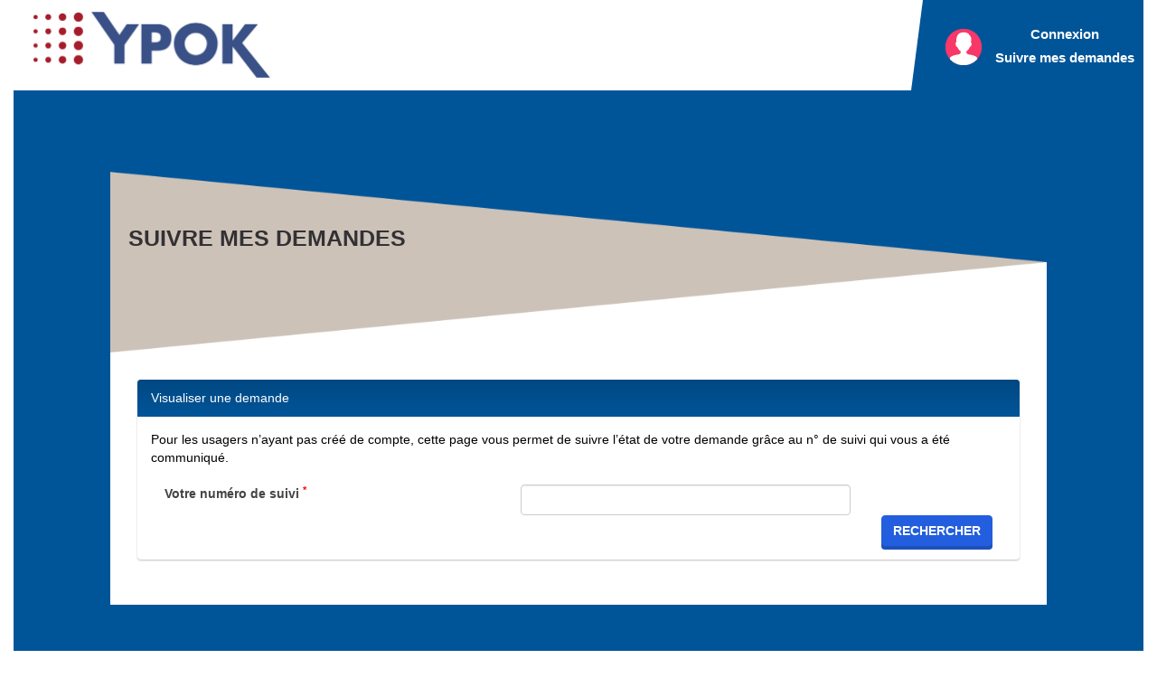

--- FILE ---
content_type: text/html; charset=utf-8
request_url: https://yservice.ypok.com/demarche-suivi
body_size: 6216
content:
  <!DOCTYPE html>
  <html lang="fr">
  
  <head>
    <meta http-equiv="X-UA-Compatible" content="IE=edge,chrome=1"/>
    <meta charset="utf-8">
    <meta name="viewport" content="width=device-width, initial-scale=1.0">
    
    <title>
      
      Votre portail de démarches      :
              Bienvenue
          </title>
    
            
    <link rel="stylesheet" type="text/css" media="all" href="/css/front/v2/bootstrap.min.css" />
<link rel="stylesheet" type="text/css" media="all" href="/css/front/v2/ygrc.css?_id=575b61e0" />
<link rel="stylesheet" type="text/css" media="screen" href="/css/fontawesome/css/solid.min.css" />
<link rel="stylesheet" type="text/css" media="screen" href="/css/fontawesome/css/brands.min.css" />
<link rel="stylesheet" type="text/css" media="screen" href="/css/fontawesome/css/fontawesome.min.css" />
<link rel="stylesheet" type="text/css" media="all" href="/css/bootstrap-4-parts.css" />
<link rel="stylesheet" type="text/css" media="screen" href="/css/front/animate.css" />
<link rel="stylesheet" type="text/css" media="screen" href="/css/front/awesome-bootstrap-checkbox.css" />
    
              <link rel="stylesheet"
            href="/css/front/v2/ypok.css?_id=c46320d8ede9c63141ff18b3e1cfd0052a79fb22">
      
      <link rel="stylesheet"
            href="/main/YPOKStyle?_id=1666860193">
        
    <link rel="stylesheet"
          href="/main/YGRCStyle?_id=1666860193">
    
    <link type="text/css" rel="stylesheet"
          href="/css/front/v2/newdesign.css?_id=d8a6a8e1d126fa36bfdd059aa98bb5d647e459b6">
    
        
    <link rel="apple-touch-icon" sizes="144x144"
          href="/images/front/v2/clients/yservice/ico/apple-touch-icon-144.png">
    <link rel="apple-touch-icon" sizes="114x114"
          href="/images/front/v2/clients/yservice/ico/apple-touch-icon-114.png">
    <link rel="apple-touch-icon" sizes="72x72"
          href="/images/front/v2/clients/yservice/ico/apple-touch-icon-72.png">
    <link rel="apple-touch-icon"
          href="/images/front/v2/clients/yservice/ico/apple-touch-icon-57.png">
    <link rel="shortcut icon"
          href="/images/front/v2/clients/yservice/favicon.ico?_id=c37746e559b15d351f5f6fda16e507083ca0a983">
    
    <script type="text/javascript" src="/js/front/v2/jquery.min.js"></script>
<script type="text/javascript" src="/js/front/v2/bootstrap.min.js"></script>
<script type="text/javascript" src="/js/front/v2/jquery-migrate.min.js"></script>
<script type="text/javascript" src="/js/front/v2/ygrc.js"></script>
<script type="text/javascript" src="/js/backagent/jquery.ajaxloader.js"></script>
    
    <script type="text/javascript">
      
      var isChrome = /Chrome/.test(navigator.userAgent) && /Google Inc/.test(navigator.vendor);
      setTimeout(function () {
        if (isChrome)
          $('.datetimepicker, input[autocomplete="off"]').attr('autocomplete', 'nope');
        else
          $('.datetimepicker').attr('autocomplete', 'off');
      }, 2000);
    
    </script>
    
          <script>

        function deleteGACookies() {
          const domain = '.' + location.hostname.split('.').slice(-2).join('.');
          document.cookie.split(';').forEach(c => {
            const name = c.split('=')[0].trim();
            if (name.startsWith("_ga")) {
              document.cookie = `${name}=;expires=Thu, 01 Jan 1970 00:00:00 GMT;path=/;domain=${domain};SameSite=None;Secure`;
            }
          });
        }

        $(document).ready(function () {
          deleteGACookies();
        })
      </script>
        
        
    <!--[if lt IE 19]>
    <script type="text/javascript" src="/js/front/v2/html5shiv.min.js"></script>
    <script type="text/javascript" src="/js/front/v2/respond.min.js"></script>
    <![endif]-->
  </head>
  <body>
  
  <div
      class="body_div d-flex flex-column align-items-center overflow-hidden">
    

<div id="page_header" class="d-flex flex-column align-items-center w-100 d-print-none"

    >
  <header class="hidden-print w-100">
        
    
  </header>
  
  <div class="container-fluid page_header_size">
    <div class="row">
      <div class="col-sm-12 max-page-width">
        <div class="navigationBanner d-flex align-items-center" data-fc-header-navigationbanner data-fc-ignore>
          <nav class="navbar navbar-row header-row flex-grow-1 position-relative">
            <div class="navbar-header text-header">
              <div class="d-flex justify-content-between">
                <div style="width: 60%" class="d-flex align-items-center">
                  <a href="/">
                                          <img class="logo_responsive" src="/images/logo/cropped-cropped-YPOK-CARRE-BLANC-e1495037692530-1.png" />                                      </a>
                </div>
                <div class="resp_my_account d-flex align-items-center justify-content-end" style="width: 30%">
                                      <a id='account_resp' class="navbar-toggle" data-toggle='dropdown'
                       aria-expanded='false' data-fc-header-user-style data-fc-ignore                       style="display: flex!important; width: auto!important; height: auto!important; padding-top: 0.5em!important; padding-bottom: 0.5em!important;">

                                              <img class="img-responsive" src="/images/front/v2/clients/saintetienne/PICTOS/pictos_profil_non_connecte.png" />                        <span class="ml-3"><b>MON <br> COMPTE</b></span>
                                          </a>
                                  </div>
              </div>

            </div>
            <div class="navbar-collapse menu_big hidden-xs hidden-sm p-0">

                              <ul class="navbar-nav notAuth d-flex">
                                    <li class="d-flex align-items-center">
                    <div>
                                              <a href="/">
                          <img class="visible-print logal_not_authenticated" src="/images/logo/cropped-cropped-YPOK-CARRE-BLANC-e1495037692530-1.png"
                              data-fc-header-logo-style data-fc-ignore                          >
                        </a>
                                          </div>
                  </li>

                  

                  <li class="flex-grow-1"></li>

                  <li class="float-none">
                                          <div class="fc-page-background position-relative h-100 px-3" style="min-height: 100px;">
                        <div class="turn-20"
                             style=" border-bottom-color: #005599"></div>
                        <div class="w-100 d-flex align-items-center h-100 position-relative" style="z-index: 10;">
                          <span id="account-img" width="30%" class="mx-4">
                            <img src="/images/front/v2/clients/saintetienne/pictos_profil_non_connecte.png" />                          </span>
                          <span class="text-center font-weight-bold" style="font-size: 15px; min-width: 150px;">
                              <a id="login" class="text-white "
                                 href="/se-connecter">
                                Connexion
                              </a>
                                                              <a class="d-block text-white mt-2" href="/demarche-suivi">
                                  Suivre mes demandes
                                </a>
                                                          </span>
                        </div>
                        <div id="triangle"></div>

                        <!--              transform-origin: top left;-->
                        <!--              margin-top: -17px;-->
                        <!--              margin-right: -259px;-->
                        <!--              border-bottom: 100px solid #005599;-->
                        <!--              border-left: 13px solid transparent;-->
                        <!--              border-right: 0px solid transparent;-->
                        <!--              height: 105px;-->
                        <!--              width: 260px;-->
                        <!--              top: 7px;-->
                        <!--              padding-top: 10px;-->
                        <!--              left: 1px;-->

                      </div>
                                      </li>
                </ul>
                          </div>

            <div class="navbar-collapse menu_small_account hidden-lg hidden-md px-0 position-absolute"
                 style="display:none; top: 100%; left: 0; width: 100%;">

              <ul class="nav navbar-nav mx-auto"
                  data-fc-header-user-list-wrapper data-fc-ignore              >

                
                  <li class="resp-menu">
                    <a class="message_link" href="/se-connecter"
                        data-fc-header-user-list-style data-fc-ignore                    >
                                            Connexion                    </a>
                  </li>

                  <li class="resp-menu">
                    <a class="message_link" href="/demarche-suivi"
                        data-fc-header-user-list-style data-fc-ignore                    >
                                            Suivre mes demandes                    </a>
                  </li>

                              </ul>
            </div>

          </nav>
        </div>
      </div>
    </div>
  </div>


  </div>


<div class="modal" id="colorbox"></div>
<div class="modal" id="colorbox_loading"></div>

<script type="text/javascript">
  $('#triangle').hide();

  var _header_height = 0;
  var _nav_height = 0;

  $(window).load(function () {
            _header_height = $('.form-title').outerHeight(true);
    _nav_height = $('.navbar-default').outerHeight(true);
    //$('.navbar-collapse').affix({ offset: { top: _header_height } });
      });

  function fchover(element) {
    element.setAttribute('src', '/images/franceconnect/franceconnect-bouton-hover.png');
  }

  function fcunhover(element) {
    element.setAttribute('src', '/images/franceconnect/franceconnect-bouton.png');
  }

  $(document).ready(function () {

    $('#menu-r').click(function () {
      if ($('.menu_small').css('display') == 'none') {

        $('#account_resp').attr('aria-expanded', 'false');
        $('.menu_small_account').children('ul').css('display', 'none');

        $('.menu_small').css('display', 'block');
        $(this).html('<i class="fa fa-close-spe "></i><p>Menu</p>');
      } else {
        $('.menu_small').css('display', 'none');
        $(this).html('<i class="fa fa-reorder fa-ste"></i><p>Menu</p>');
      }
    });
    $('.logal, .logal_not_authenticated').click(function () {
      window.location.href = "/";
    });

    $(".clear").children('i').click(function () {
      $("body, html").animate({scrollTop: 0});
    });

    $('#idforjs').hover(function () {
      return false;
    }, function (event) {
      var element = $(this).children('a[id="vert"]');
      if ($(element).find('i.fa').hasClass('fa-angle-down')) {
        $(element).parent('li').children('ul').css('display', 'none');
        $(element).css('color', '#434343');
        $(element).parent('li').removeClass('Opened');
      }
    });
    $('#vert').hover(function (event) {
      if ($(this).parent('li').children('ul').css('display') == 'none' && $(window).width() > 992) {
        // $(this).find('i.fa').removeClass('fa-angle-down').addClass('fa-angle-up');
        $(this).parent('li').children('ul').css('display', 'block');
        $(this).css('color', '#');
        $(this).parent('li').addClass('Opened');
      } else {
        //   $(this).find('i.fa').removeClass('fa-angle-up').addClass('fa-angle-down');

      }
    }, function (event) {

    });

    // $('.menu_my_account').hover(function () {
    //   return false;
    // }, function (event) {
    //   var element = $('#account');
    //   if ($(element).find('i.fa').hasClass('fa-angle-down')) {
    //
    //     $(element).find('i.fa').removeClass('fa-angle-down').addClass('fa-angle-up');
    //
    //     $(element).parent('td').parent('tr').parent('tbody').parent('table').parent('div').children('ul').css('display', 'block');
    //   } else {
    //
    //     $(element).find('i.fa').removeClass('fa-angle-up').addClass('fa-angle-down');
    //
    //     $(element).parent('td').parent('tr').parent('tbody').parent('table').parent('div').children('ul').css('display', 'none');
    //   }
    // });

    $('#account').click(function () {

      let dropdownToggle = $(this);
      

      // Non ouvert, doit ouvrir le menu
      if (!$(this).hasClass('dropdownOpen')) {
        $(this).addClass('dropdownOpen');
        dropdownToggle.find('.fa').css('transform', 'scale(1, -1)');
        $('.accountDropdown').fadeIn(100);
        $('#triangle').fadeIn(100);

        // Déjà ouvert, doit fermer le menu
      } else {
        $(this).removeClass('dropdownOpen');
        dropdownToggle.find('.fa').css('transform', 'scale(1, 1)');
        $('.accountDropdown').fadeOut(100);
        $('#triangle').fadeOut(100);

      }
    });


    $('#account_resp').click(function (event) {
      if ($(this).attr('aria-expanded') === 'false' || !$(this).attr('aria-expanded')) {
        $('.menu_small').css('display', 'none');
        //$('#menu-r').html('<i class="fa fa-reorder fa-2x"></i><p>Menu</p>');
        $(this).attr('aria-expanded', 'true');
        $('.menu_small_account').css('display', 'block');
      } else {
        $(this).attr('aria-expanded', 'false');
        $('.menu_small_account').css('display', 'none');
      }
    });

    $('#small-menu').click(function () {
      if ($(window).width() <= 992) {
        if ($(this).parent('li').children('ul').css('display') == 'none') {
          $(this).parent('li').children('ul').css('display', 'block');
          $(this).children('i').removeClass('fa-angle-down').addClass('fa-angle-up');
        } else {
          $(this).parent('li').children('ul').css('display', 'none');
          $(this).children('i').removeClass('fa-angle-up').addClass('fa-angle-down');
        }
      }
    });


    $('#paiements-menu, .approach_sub, .approach_submenu_btn, #paiements-menu_resp').click(function (e) {
      e.preventDefault();
    });

    $('#payments').click(function (e) {
      e.preventDefault();
      var payment = $('.dropdown-menu-payments');
      if (payment.attr('data-open') == 'open') {
        payment.attr('data-open', 'close');
        payment.hide();
        $('#payment').find('i.fa-angle-up').removeClass('fa-angle-up').addClass('fa-angle-down');
      } else {
        payment.attr('data-open', 'open');
        payment.show();
        $('#payment').find('i.fa-angle-down').removeClass('fa-angle-down').addClass('fa-angle-up');
      }
    });


    $('.approach_submenu_btn').click(function () {

      var paiementsmenu = $('.dropdown-menu-paiements');
      if ($('.submenu_approach').attr('data-open') == 'close') {
        $('.submenu_approach').show();
        $('.approach_submenu_btn').find('i.fa-angle-down').removeClass('fa-angle-down').addClass('fa-angle-up');
        $('.submenu_approach').attr('data-open', 'open');

        paiementsmenu.attr('data-open', 'close');
        paiementsmenu.hide();
        $('#paiements-menu').find('i.fa-angle-up').removeClass('fa-angle-up').addClass('fa-angle-down');
      } else {
        $('.submenu_approach').attr('data-open', 'close');
        $('.submenu_approach').hide();
        $('.approach_submenu_btn').find('i.fa-angle-up').removeClass('fa-angle-up').addClass('fa-angle-down');

        paiementsmenu.attr('data-open', 'open');
        paiementsmenu.show();
        $('#paiements-menu').find('i.fa-angle-down').removeClass('fa-angle-down').addClass('fa-angle-up');
      }
    });


    $('#paiements-menu').click(function () {
      var paiementsmenu = $('.dropdown-menu-paiements');

      if (paiementsmenu.attr('data-open') == 'open') {

        paiementsmenu.attr('data-open', 'close');
        paiementsmenu.hide();

                $('#trapeze').attr('style', 'border-bottom: ' + 353 + 'px ' + 'solid ' + ' #005599');
        
        $('#triangle').attr('style', 'top : 459px ');
        $('#paiements-menu').find('i.fa-angle-up').removeClass('fa-angle-up').addClass('fa-angle-down');

      } else {
        paiementsmenu.attr('data-open', 'open');
        paiementsmenu.show();

        var high = paiementsmenu.height();
        var high2 = 353;
        var total = high + high2;

                $('#trapeze').attr('style', 'border-bottom: ' + total + 'px ' + 'solid' + ' #005599');
        
        var top = total + 106;

        $('#triangle').attr('style', 'top : ' + top + 'px');
        $('#paiements-menu').find('i.fa-angle-down').removeClass('fa-angle-down').addClass('fa-angle-up');

        $('.dropdown-menu-approach').attr('data-open', 'close');
        $('.dropdown-menu-approach').hide();
        $('.dropdown-menu-approach').parent().find('i.fa-angle-up').removeClass('fa-angle-up').addClass('fa-angle-down');
      }
    });

    $('#approach').click(function () {
      var approach = $('.dropdown-menu-approach');

      if (approach.attr('data-open') == 'open') {
        approach.attr('data-open', 'close');
        approach.hide();

                $('#trapeze').attr('style', 'border-bottom: ' + 353 + 'px ' + 'solid' + ' #005599');
        
        $('#triangle').attr('style', 'top : 459px ');
        $('#approach').find('i.fa-angle-up').removeClass('fa-angle-up').addClass('fa-angle-down');

        $('.submenu_approach').show();
        $('.approach_submenu_btn').find('i.fa-angle-down').removeClass('fa-angle-down').addClass('fa-angle-up');
        $('.submenu_approach').attr('data-open', 'open');

      } else {
        approach.attr('data-open', 'open');
        approach.show();
        var size = $('.dropdown-menu-approach').height();
        var size2 = 353;
        var total = size + size2;
                $('#trapeze').attr('style', 'border-bottom: ' + total + 'px ' + 'solid' + ' #005599');
        
        var top = total + 106;
        $('#triangle').attr('style', 'top : ' + top + 'px');

        $('#approach').find('i.fa-angle-down').removeClass('fa-angle-down').addClass('fa-angle-up');

        $('.submenu_approach').attr('data-open', 'close');
        $('.submenu_approach').hide();
        $('.approach_submenu_btn').find('i.fa-angle-up').removeClass('fa-angle-up').addClass('fa-angle-down');

        $('.dropdown-menu-paiements').attr('data-open', 'close');
        $('.dropdown-menu-paiements').hide();

        $('#paiements-menu').find('i.fa-angle-up').removeClass('fa-angle-up').addClass('fa-angle-down');

      }
    });

    $('#paiements-menu_resp').click(function () {
      var paiementsmenu = $('.dropdown-menu-paiements_resp');
      if (paiementsmenu.attr('data-open') == 'open') {
        paiementsmenu.attr('data-open', 'close');
        paiementsmenu.hide();
        $('#paiements-menu_resp').find('i.fa-angle-up').removeClass('fa-angle-up').addClass('fa-angle-down');
      } else {
        paiementsmenu.attr('data-open', 'open');
        paiementsmenu.show();
        $('#paiements-menu_resp').find('i.fa-angle-down').removeClass('fa-angle-down').addClass('fa-angle-up');
      }
    });

    if ($.browser.msie == true || $.browser.version <= 25) {
      $('body').attr('class', 'ie');
    }

      });
</script>

  <script>

    function deleteGACookies() {
      const domain = '.' + location.hostname.split('.').slice(-2).join('.');
      document.cookie.split(';').forEach(c => {
        const name = c.split('=')[0].trim();
        if (name.startsWith("_ga")) {
          document.cookie = `${name}=;expires=Thu, 01 Jan 1970 00:00:00 GMT;path=/;domain=${domain};SameSite=None;Secure`;
        }
      });
    }

    $(document).ready(function(){
      deleteGACookies();
    })
  </script>
    <div id="page_container">
      <noscript>
        <div class="alert alert-danger">
          <h4>Javascript est désactivé sur votre navigateur.</h4>
          <p>Javascript est obligatoire afin d'utiliser cette plate-forme. Vous pouvez consulter <a
                href="http://www.enable-javascript.com/fr/" class="alert-link">cette page</a> afin de
            savoir comment
            activer Javascript sur votre navigateur.</p>
        </div>
      </noscript>
      
      
      <div class="container-fluid">
        <div class="row">
          <div class="col-sm-12">
            <div class="position-relative fc-page-background">
              
                            
              
              


<style>
  @media only screen and (min-width: 640px) and (max-width: 991px) {
    .form-title {
      font-size: 22px;
      padding-top: 30px;
    }
  }

  @media only screen and (max-width: 768px) {
    .panel {
      box-shadow: none !important;
    }

    b {
      display: block;
      /*border-bottom: 1px solid black;*/
      text-align: center;
      padding-bottom: 5px;
      margin-bottom: 10px;
    }
  }
</style>

<div class="container-fluid p-0">
  <div class="row">
    <div class="col-sm-10 col-sm-offset-1">
      <form action="/demarche-suivi" method="post">
        <h2 class="form-title">Suivre mes demandes</h2>
        <div class="p-5 bg-white">
          
          <input type="hidden" name="tracking[_csrf_token]" value="8e95eba8a1ad7e6a06fc5c229f609cd9" id="tracking__csrf_token" />
          <div class="panel panel-default">
            <div class="panel-heading panel-header">
              Visualiser une demande
            </div>
            <div class="panel-body">
              <div>
                Pour les usagers n’ayant pas créé de compte, cette page vous permet de suivre l’état de votre demande
                grâce
                au n° de suivi qui vous a été communiqué.
              </div>
              <br/>
              <div class="form-group">
<label class="col-sm-5 control-label" for="tracking_tracking">Votre numéro de suivi&nbsp;<sup title="Ce champ est requis">*</sup></label>
<div class="col-sm-5"><input type="text" name="tracking[tracking]" class="form-control" id="tracking_tracking" />


</div>
</div>

              <div class="form-group">
                <div class="col-md-12 " style="text-align: right;">
                  <button type="submit" class="btn btn-primary">Rechercher</button>
                </div>
              </div>
            </div>

          </div>
        </div>
      </form>
    </div>
  </div>
</div>

<script type="text/javascript">
  $(document).ready(function () {
    $('input[id="tracking_tracking"]').focusout(function () {
      $(this).val($.trim($(this).val()));
    });
  });

  $(function () {

    
  });

</script>
            </div>
          </div>
        </div>
      </div>
      
      <div class="max-page-width">
        <div class="container-fluid">
          <div class="row">
            <div class="col-sm-12">
              <div>
                                  
          <div style="height: 15rem;" class="fc-page-background"></div>
    <style>
    .flag {
      width: 33%;
      height: 65px;
      margin-bottom: 65px;
      color: white;
      font-size: 33px;
      text-align: center;
        }
    
    .flag:after {
      content: "";
      position: absolute;
      top: 65px;
      right: 0;
      width: 0;
      height: 0;
      border-top: 30px solid#00447a;
      border-right: 50px solid transparent;
    }
    
    @media only screen and (max-width: 1275px) {
      .flag {
        width: 50%;
        margin-left: 25%;
      }
      
      .map-title {
        width: 45.234%;
      }
    }
    
    @media only screen and (max-width: 991px) {
      .flag {
        width: 75%;
        margin-left: 12.5%;
      }
      
      @media only screen and (max-width: 767px) {
        .flag {
          width: 80%;
          margin-left: 10%;
        }
        
      }
  </style>
  <footer class="hidden-print" style="width: 100%;">
    
      </footer>
  
  <div id="ypok_footer" style="height: calc(40px + 12rem);"
       class="fc-page-background w-100 d-flex align-items-end">

    <div class="d-inline-block w-100 d-flex justify-content-between">
      
      <div>
              </div>
      
      <div class="ypok_footer_link px-3 pb-1">
        <a class="colorbox ypok_footer_link" href="/user/links/linkId/1">Contact</a> | <a class="colorbox ypok_footer_link" href="/user/links/linkId/2">Mentions légales</a> | <a class="colorbox ypok_footer_link" href="/user/links/linkId/4">Politiques de confidentialité</a>
      </div>

    </div>
  </div>

<div
    style="width:100%; background: white; ">
  <div class="container-fluid">
    <div class="row">
      <div class="col-md-8 col-md-offset-2 hidden-print footer_ygrc"
           style="padding-top: 1rem; padding-bottom: 1rem; text-align:center; color: black;">
        <small>Ce portail est propulsé par une solution open-source de gestion relation citoyens développée par <a
              href="http://www.ypok.com/" target="_blank"><img src="/images/front/v2/ypok.png" /></a></small>
      </div>
    </div>
  </div>
</div>

<script>
  
  $("footer .colorbox").contextmenu(function (e) {
    e.preventDefault();
  });
  
  $('footer .colorbox').mousedown(function (e) {
    if (e.which == 2) {
      $.colorbox({
        href: $(this).attr('href')
      });
    }
  });
</script>
                              </div>
            
            </div>
          </div>
        </div>
      </div>
    
    </div>
  </div>
  </body>
  </html>
  

<style>

    /**
    Charte graphique standard
     */
        
    
    /*
    Gestion des boutons
     */

    .dropdown-menu > li > a:hover,
    .dropdown-menu > li > a:focus,
    .dropdown-menu > .active > a,
    .dropdown-menu > .active > a:hover,
    .dropdown-menu > .active > a:focus {
        background: -moz-linear-gradient(left, #000000 0%, # 101%) !important; /* FF3.6-15 */
        background: -webkit-linear-gradient(left, #000000 0%, #101%) !important;
        background: linear-gradient(left, #000000 0%, # 101%) !important;
     color: #FFFFFF !important;
        }

    /*
    Fin gestion des boutons
     */

    .turn-20 {
        border-bottom: 100px solid#    }

    .ism-img-frame {
     background-color: #;
        }

    #triangle {
        border-top: 100px solid#    }

    /**
    PREPROD
     */
    #preprod_li {
        height: 50px;
        padding-top: -10px;
    }

    #preprod_p {
        padding-left: 50px;
        padding-right: 10px;
        padding-top: -10px;
        padding-bottom: 15px;
        font-size: 40px;
        font-stretch: wider;
        color: red;
        font-family: 'Fantasy';
    }
    
        
    </style>



--- FILE ---
content_type: text/css
request_url: https://yservice.ypok.com/css/front/v2/ygrc.css?_id=575b61e0
body_size: 7176
content:
/* EXHIBIT A. Common Public Attribution License Version 1.0
 The contents of this file are subject to the Common Public Attribution License
 Version 1.0 (the "License"); you may not use this file except in compliance
 with the License. You may obtain a copy of the License at
 http://www.ypok.com/license. The License is based on the Mozilla Public
 License Version 1.1 but Sections 14 and 15 have been added to cover use of
 software over a computer network and provide for limited attribution for the
 Original Developer. In addition, Exhibit A has been modified to be consistent
 with Exhibit B.

 Software distributed under the License is distributed on an "AS IS" basis,
 WITHOUT WARRANTY OF ANY KIND, either express or implied. See the License for
 the specific language governing rights and limitations under the License.

 The Original Code is Y@GRC.
 The Original Developer is the Initial Developer and is Ypok (22, rue de
 Palestro, 75002 Paris - ypok@ypok.com).

 All portions of the code written by Ypok are Copyright (c) 2011 Ypok. All
 Rights Reserved.
 Contributors are mentionned in News.txt file.

 Alternatively, if the End User would use the Original Code under term
 of other licence (CECILL, EUPL, ...), the End User must obtain specific and
 induvidual written authorization from the the Original Developer.
 Nevertheless, the Original Code stay under CPAL License for any other
 End Users.

 EXHIBIT B. Attribution Information
 Attribution Copyright Notice: Copyright 2011 Ypok. All rights reserved.
 Attribution Phrase (not exceeding 10 words): Powered by Y@GRC from Ypok.
 Attribution URL: www.ypok.com
 Graphic Image as provided in the Covered Code, if any.
 Display of Attribution Information is required in Larger Works which are
 defined in the CPAL as a work which combines Covered Code or portions thereof
 with code not governed by the terms of the CPAL.

*/

/*******************************************************
 * Thème par défaut de la GRC V2
 *
 * CETTE FEUILLE DE STYLE NE DOIT JAMAIS ETRE MODIFIEE
 *******************************************************/

/*******************************************************************************
 * Styles généraux */

body {
  background: #ffffff url(/images/front/v2/body_background.png) repeat;
}

#fconnect-profile > a {
  /*display: inline !important;*/
    min-height: 45px;
    background: url('/images/fc-avatar.png') left center no-repeat !important;
  background-size: contain !important;
}
#start-approach {
  height: 65px;
  font-size: 16px;
  margin-top: 10px;
  transition: all 0.3s;
}

/*h2 {*/
/*  font-size: 18px;*/
/*  border-bottom: 1px dashed #C0C0C0;*/
/*  padding-bottom: 6px;*/
/*  background-color: #F0F0F0;*/
/*  padding: 8px;*/
/*}*/

h2 small, .h2 small {
  font-size: 14px;
}

h3 {
  font-size: 16px;
  font-weight: bold;
}


.tp-panel-content li a {
  text-align: left;
}

div.checkbox > div.checkbox {
  margin-left: 20px;
}

#colorbox_loading .modal-body {
  padding: 0 10px;
}

#colorbox_loading .modal-body {
  padding: 5px 10px;
}

.control-label sup[title] {
  color: #F00;
}

.custom-label.label-warning {
  color: #222;
  background-color: #FFD8A0;
}

.help-block ul {
  margin-bottom: 0;
  padding-left: 15px;
}

.hr-recap-approach {
  border-top: 1px dotted #C5C5C5;
  width: 80%;
}

.clickable {
  cursor: pointer;
}


.table thead > tr > th {
  vertical-align: middle;
  background-color: #F1F1F1;
}

.table tfoot.total > tr > td {
  vertical-align: middle;
  background-color: #F1F1F1;
}

.table label {
  display: inline;
}

.marquee {
  width: 100%;
  overflow: hidden;
}

input:focus,
select:focus,
textarea:focus,
button:focus,
a:focus,
.btn:focus {
  outline: none !important;
}

.form-inline .form-group {
  margin-left: 0;
  margin-right: 0;
}

/* Styles du widget Pièce jointe */
.widget-attachment .progress {
  margin-bottom: 0;
}

.widget-attachment .widget-attachment-input {
  margin-bottom: 5px;
}

.widget-attachment .widget-attachment-input .widget-attachment-file-list {
  padding-top: 7px;
  padding-left: 16px;
}

/* Flèche pour remonter en haut de page */
#fleche_pied {
  cursor: pointer;
  margin-top: 5px;
}

/* Hack CSS pour corriger les champs groupés pour IE8 */
@media \0screen {
  .input-group .form-control {
    display: block !important;
  }
}

/* Largeurs fixes */

.width-500 {
  max-width: 500px;
}

/*******************************************************************************
 * Layout uniquement pour faire attendre l'utilisateur pendant un chargement */

#loading_layout_background {
  display: none;
  position: absolute;
  background-color: #333;
  z-index: 1001;
}

#loading_layout_progressbar {
  display: none;
  z-index: 1002;
  width: 100%;
  position: absolute;
  text-align: center;
}

#loading_layout_progressbar .progress-bar-container {
  margin-top: 100px;
  margin-left: auto;
  margin-right: auto;
  width: 300px;
}

/*******************************************************************************
 * Style des autocomplétions (https://github.com/twitter/typeahead.js) */

.twitter-typeahead {
  width: 98%;
  display: block;
  border: none;
}

.twitter-typeahead .tt-query,
.twitter-typeahead .tt-hint {
  margin-bottom: 0;
  width: 100%;
  height: 34px;
  padding: 6px 12px;
  font-size: 14px;
  line-height: 1.428571429;
  border-radius: 4px;
}

.tt-dropdown-menu {
  min-width: 160px;
  margin-top: 2px;
  padding: 5px 0;
  background-color: #fff;
  border: 1px solid #ccc;
  border: 1px solid rgba(0, 0, 0, .2);
  *border-right-width: 2px;
  *border-bottom-width: 2px;
  -webkit-border-radius: 6px;
  -moz-border-radius: 6px;
  border-radius: 6px;
  -webkit-box-shadow: 0 5px 10px rgba(0, 0, 0, .2);
  -moz-box-shadow: 0 5px 10px rgba(0, 0, 0, .2);
  box-shadow: 0 5px 10px rgba(0, 0, 0, .2);
  -webkit-background-clip: padding-box;
  -moz-background-clip: padding;
  background-clip: padding-box;
}

.tt-suggestion {
  display: block;
  padding: 3px 20px;
}

.tt-suggestion.tt-is-under-cursor {
  color: #fff;
  background-color: #0081c2;
  background-image: -moz-linear-gradient(top, #0088cc, #0077b3);
  background-image: -webkit-gradient(linear, 0 0, 0 100%, from(#0088cc), to(#0077b3));
  background-image: -webkit-linear-gradient(top, #0088cc, #0077b3);
  background-image: -o-linear-gradient(top, #0088cc, #0077b3);
  background-image: linear-gradient(to bottom, #0088cc, #0077b3);
  background-repeat: repeat-x;
  filter: progid:DXImageTransform.Microsoft.gradient(startColorstr='#ff0088cc', endColorstr='#ff0077b3', GradientType=0)
}

.tt-suggestion.tt-is-under-cursor a {
  color: #fff;
}

.tt-suggestion p {
  margin: 0;
}

/*******************************************************************************
 * Menu déroulant de la page d'accueil affichant les moments de vie */

#menu-deroulant, #menu-deroulant ul {
  margin: 0;
  padding: 0;
  list-style: none;
  text-align: left;
  z-index: 999;
}

#menu-deroulant, #menu-deroulant li, #menu-deroulant ul {
  width: 100%;
}

#menu-deroulant ul {
  position: absolute;
}

#menu-deroulant li ul {
  overflow-y: auto;
}

#menu-deroulant li {
  display: inline-block;
  border-radius: 8px 8px 0 0;
  position: relative;
}

#menu-deroulant ul li {
  display: inherit;
  border-radius: 0;
}

#menu-deroulant ul li:last-child {
  border-radius: 0 0 8px 8px;
}

#menu-deroulant ul {
  max-height: 0;
  left: 0;
  right: 0;
  overflow: hidden;
  transition: .8s all .3s;
}

#menu-deroulant li:hover ul {
  max-height: 15em;
  border-width: 1px;
  border-style: solid;
  border-color: black;
  border-bottom-style: double;
  border-bottom-width: 2px;
}

/* background des liens menus */
#menu-deroulant li:first-child {
  background-color: rgba(32, 8, 141, 0.10);
  background-image: -webkit-linear-gradient(top, rgba(96, 114, 204, 0.20) 0%, rgba(96, 114, 204, 0.20) 100%);
  background-image: linear-gradient(to bottom, rgba(96, 114, 204, 0.20) 0%, rgba(96, 114, 204, 0.20) 100%);
}

/* background des liens sous menus */
#menu-deroulant li:first-child li {
  background: #2A2333;
}

#menu-deroulant li:last-child li {
  background: #ffffff;
}

/* les a href */
#menu-deroulant a {
  text-decoration: none;
  display: block;
  padding: 8px 15px;
  color: #010101;
}

/* background des liens menus et sous menus au survol */
#menu-deroulant li:first-child:hover, #menu-deroulant li:first-child li:hover {
  background: #95a9fe;
}

#menu-deroulant li:hover li a {
  color: #010101;
  text-transform: inherit;
}

#menu-deroulant li:hover a, #menu-deroulant li li:hover a {
  color: #000;
}

/*******************************************************************************
 * Alertes */

.alert-warning {
  color: #0C540D;
  background-color: #FFFBE5;
}

.alert-success {
  color: #155D16;
  background-color: #EFFFE9;
}

.alert-danger {
  color: #A21F1D;
  background-color: #F8F0F0;
}

.alert-info {
  color: #0B5B83;
  background-color: #F0FAFF;
}

.alert-link {
  text-decoration: underline;
}

table .alert {
  margin-bottom: 0;
}

/*******************************************************************************
 * Le conteneur de Google Maps dans une TP */

.google-map-canvas {
  box-sizing: content-box;
  height: 400px;
  margin-right: 15px;
  margin-left: 15px;
  border: 1px solid #CCC;
  border-radius: 4px;
}

.google-map-canvas * {
  box-sizing: content-box;
}

/*******************************************************************************
 * Barre de menu */

.navbar {
  border-radius: 0;
  margin-bottom: 0;
  border-left-width: 0;
  border-right-width: 0;
  border-bottom-width: 0;
  margin-left: -15px;
  margin-right: -15px;
  z-index: 1000;
}

.navbar-default {
  border-top-width: 0;
}

.navbar-default .navbar-nav > li > a {
  color: #428BCA;
  padding-left: 10px;
  padding-right: 10px;
}

.navbar-default .navbar-nav > .dropdown.active > a .caret {
  border-top-color: #fff;
  border-bottom-color: #fff;
}

.navbar-default .navbar-nav > .active > a, .navbar-default .navbar-nav > .active > a:hover, .navbar-default .navbar-nav > .active > a:focus {
  color: #FFF;
  background-color: #357EBD;
}

.navbar-default .navbar-nav > .dropdown > a .caret {
  border-top-color: #428BCA;
  border-bottom-color: #428BCA;
}

.navbar-default .navbar-nav > .active .badge {
  background-color: #FFF;
  color: #357EBD;
}

.navbar-default .navbar-text {
  margin-right: 15px;
}

.navbar-collapse.affix {
  top: 0;
  width: 1168px;
}

/*.navbar-collapse {*/
/*  padding-left: 0;*/
/*  padding-right: 5px;*/
/*}*/

.navbar-default .navbar-header, .navbar-default .navbar-collapse {
  background-image: -webkit-gradient(linear, left 0%, left 100%, from(#ffffff), to(#F0F0F0));
  background-image: -webkit-linear-gradient(top, #ffffff, 0%, #F0F0F0, 100%);
  background-image: -moz-linear-gradient(top, #ffffff 0%, #F0F0F0 100%);
  background-image: linear-gradient(to bottom, #ffffff 0%, #F0F0F0 100%);
  background-repeat: repeat-x;
  filter: progid:DXImageTransform.Microsoft.gradient(startColorstr='#ffffffff', endColorstr='#ffF0F0F0', GradientType=0);
  -webkit-box-shadow: inset 0 1px 0 rgba(255, 255, 255, 0.15), 0 1px 10px rgba(0, 0, 0, 0.078);
  box-shadow: inset 0 1px 0 rgba(255, 255, 255, 0.15), 0 1px 10px rgba(0, 0, 0, 0.078);
  border-bottom: 1px solid #E7E7E7;
}

.navbar-default .navbar-form {
  border-width: 0;
}

.navbar-default .navbar-toggle {
  border-color: rgba(0, 0, 0, 0);
  background-color: #428BCA;
}

.navbar-default .navbar-toggle:hover, .navbar-default .navbar-toggle:focus {
  background-color: #428BCA;
}

.dropdown-menu .no-link {
  padding: 4px 15px;
}

.dropdown-menu .text-danger, .text-danger > li {
  color: #B94A48;
  font-weight: bold;
}

.dropdown-header {
  font-size: 16px;
  font-weight: bold;
  color: #888888;
}

.navbar-right {
  margin-right: 0;
}

/*.navbar-default .navbar-nav>li>a:hover,.navbar-default .navbar-nav>li>a:focus {
  color:#fff;
  background-color:#357EBD
}*/

/*******************************************************************************
 * Page */

#page_content.container {
  border-left: 1px solid #E7E7E7;
  border-right: 1px solid #E7E7E7;
  border-bottom: 1px solid #E7E7E7;
  border-bottom-right-radius: 3px;
  border-bottom-left-radius: 3px;
  padding-bottom: 15px;
  padding-top: 15px;
  background-color: #ffffff;
}

/*******************************************************************************
 * Fil d'ariane */

.breadcrumb {
  font-size: 19px;
  background-color: transparent;
  border-radius: 0;
  padding-top: 0;
  padding-left: 0;
  padding-bottom: 5px;
  border-bottom: 1px solid #E6E6E6;
  margin-bottom: 15px;
  margin-top: 0;
}

.breadcrumb > .active {
  color: #B94A48;
}

/*******************************************************************************
 * Barre de filtres */

/*.nav-pills, .nav-pills.nav-filters {*/
/*  margin-bottom: 15px;*/
/*}*/

.nav-pills.nav-filters > li > a,
.nav-pills.nav-filters > li.no-link {
  padding: 3px 8px;
}

/*******************************************************************************
 * Message de bienvenue sur la page d'accueil */

#welcome_message {
  margin-bottom: 15px;
}

#welcome_message h1 {
  font-size: 30px;
  margin-top: 10px;
  margin-bottom: 35px;
}

.news-pagination ul {
  margin: 0;
  margin-top: 15px;
}

/*******************************************************************************
 * Page édition / création demande : étapes */

/*#approach_steps ul {*/
/*  margin-bottom: 10px;*/
/*}*/

#approach_steps ul.affix {
  top: 65px;
  width: 262px;
}

/*#approach_steps ul > li.active > a {*/
/*  z-index: 2;*/
/*  color: #FFF;*/
/*  background-color: #428BCA;*/
/*  border-color: #428BCA;*/
/*}*/

/*#approach_steps ul li {*/
/*  margin: 0;*/
/*}*/

/*#approach_steps ul li a {*/
/*  position: relative;*/
/*  display: block;*/
/*  padding: 10px 15px;*/
/*  margin-bottom: -1px;*/
/*  background-color: #FFF;*/
/*  border: 1px solid #DDD;*/
/*  border-radius: 0;*/
/*}*/

/*#approach_steps ul li.active a:hover, #approach_steps ul li.active a:focus {*/
/*  z-index: 2;*/
/*  color: #FFF;*/
/*  background-color: #428BCA;*/
/*  border-color: #428BCA;*/
/*}*/

/*#approach_steps ul li a:hover, #approach_steps ul li a:focus {*/
/*  background-color: #F5F5F5;*/
/*}*/

/*#approach_steps ul li:first-child a {*/
/*  border-top-right-radius: 4px;*/
/*  border-top-left-radius: 4px;*/
/*}*/

/*#approach_steps ul li:last-child a {*/
/*  margin-bottom: 0;*/
/*  border-bottom-right-radius: 4px;*/
/*  border-bottom-left-radius: 4px;*/
/*}*/

/*******************************************************************************
 * Page édition / création demande : formulaire */

#approach_form .step:first-child {
  padding-top: 0;
  margin-top: 0;
}

#approach_form .step {
  padding-top: 65px;
  margin-top: 0px;
}

/*******************************************************************************
 * Liste des demandes disponibles, page nouvelle demande */

#new_approach_list .panel .panel-body {
  padding: 0;
}

#new_approach_list .panel .panel-body .list-group-item {
  border-left: 0;
  border-right: 0;
  background-color: transparent;
}

#new_approach_list .panel .panel-body .list-group-item:hover, #new_approach_list .panel .panel-body .list-group-item:focus {
  background-color: #F3F3F3;
}

#new_approach_list .panel .panel-body .list-group-item:first-child {
  border-top: 0;
}

#new_approach_list .panel .panel-body .list-group-item:last-child {
  border-bottom: 0;
}

#new_approach_list .panel .list-group {
  margin-bottom: 0;
}

/* Pagination dans les tableaux */
tfoot .pagination {
  margin: 0;
}


.thumbnail,
.img-thumbnail {
  -webkit-box-shadow: 0 1px 2px rgba(0, 0, 0, .075);
  box-shadow: 0 1px 2px rgba(0, 0, 0, .075);
}

/*******************************************************************************
 * Sous menus */

.dropdown-menu > li > a:hover,
.dropdown-menu > li > a:focus,
.dropdown-menu > .active > a,
.dropdown-menu > .active > a:hover,
.dropdown-menu > .active > a:focus {
  color: #fff !important;
  background-color: #357ebd;
  background-image: -webkit-gradient(linear, left 0%, left 100%, from(#428bca), to(#357ebd));
  background-image: -webkit-linear-gradient(top, #428bca, 0%, #357ebd, 100%);
  background-image: -moz-linear-gradient(top, #428bca 0%, #357ebd 100%);
  background-image: linear-gradient(to bottom, #428bca 0%, #357ebd 100%);
  background-repeat: repeat-x;
  filter: progid:DXImageTransform.Microsoft.gradient(startColorstr='#ff428bca', endColorstr='#ff357ebd', GradientType=0);
}

/*******************************************************************************
 * Barres de progression */

.progress {
  background-image: -webkit-linear-gradient(top, #ebebeb 0%, #f5f5f5 100%);
  background-image: -o-linear-gradient(top, #ebebeb 0%, #f5f5f5 100%);
  background-image: -webkit-gradient(linear, left top, left bottom, from(#ebebeb), to(#f5f5f5));
  background-image: linear-gradient(to bottom, #ebebeb 0%, #f5f5f5 100%);
  filter: progid:DXImageTransform.Microsoft.gradient(startColorstr='#ffebebeb', endColorstr='#fff5f5f5', GradientType=0);
  background-repeat: repeat-x;
}

.progress-bar {
  background-image: -webkit-linear-gradient(top, #428bca 0%, #3071a9 100%);
  background-image: -o-linear-gradient(top, #428bca 0%, #3071a9 100%);
  background-image: -webkit-gradient(linear, left top, left bottom, from(#428bca), to(#3071a9));
  background-image: linear-gradient(to bottom, #428bca 0%, #3071a9 100%);
  filter: progid:DXImageTransform.Microsoft.gradient(startColorstr='#ff428bca', endColorstr='#ff3071a9', GradientType=0);
  background-repeat: repeat-x;
}

.progress-bar-success {
  background-image: -webkit-linear-gradient(top, #5cb85c 0%, #449d44 100%);
  background-image: -o-linear-gradient(top, #5cb85c 0%, #449d44 100%);
  background-image: -webkit-gradient(linear, left top, left bottom, from(#5cb85c), to(#449d44));
  background-image: linear-gradient(to bottom, #5cb85c 0%, #449d44 100%);
  filter: progid:DXImageTransform.Microsoft.gradient(startColorstr='#ff5cb85c', endColorstr='#ff449d44', GradientType=0);
  background-repeat: repeat-x;
}

.progress-bar-info {
  background-image: -webkit-linear-gradient(top, #5bc0de 0%, #31b0d5 100%);
  background-image: -o-linear-gradient(top, #5bc0de 0%, #31b0d5 100%);
  background-image: -webkit-gradient(linear, left top, left bottom, from(#5bc0de), to(#31b0d5));
  background-image: linear-gradient(to bottom, #5bc0de 0%, #31b0d5 100%);
  filter: progid:DXImageTransform.Microsoft.gradient(startColorstr='#ff5bc0de', endColorstr='#ff31b0d5', GradientType=0);
  background-repeat: repeat-x;
}

.progress-bar-warning {
  background-image: -webkit-linear-gradient(top, #f0ad4e 0%, #ec971f 100%);
  background-image: -o-linear-gradient(top, #f0ad4e 0%, #ec971f 100%);
  background-image: -webkit-gradient(linear, left top, left bottom, from(#f0ad4e), to(#ec971f));
  background-image: linear-gradient(to bottom, #f0ad4e 0%, #ec971f 100%);
  filter: progid:DXImageTransform.Microsoft.gradient(startColorstr='#fff0ad4e', endColorstr='#ffec971f', GradientType=0);
  background-repeat: repeat-x;
}

.progress-bar-danger {
  background-image: -webkit-linear-gradient(top, #d9534f 0%, #c9302c 100%);
  background-image: -o-linear-gradient(top, #d9534f 0%, #c9302c 100%);
  background-image: -webkit-gradient(linear, left top, left bottom, from(#d9534f), to(#c9302c));
  background-image: linear-gradient(to bottom, #d9534f 0%, #c9302c 100%);
  filter: progid:DXImageTransform.Microsoft.gradient(startColorstr='#ffd9534f', endColorstr='#ffc9302c', GradientType=0);
  background-repeat: repeat-x;
}

.progress-bar-striped {
  background-image: -webkit-linear-gradient(45deg, rgba(255, 255, 255, .15) 25%, transparent 25%, transparent 50%, rgba(255, 255, 255, .15) 50%, rgba(255, 255, 255, .15) 75%, transparent 75%, transparent);
  background-image: -o-linear-gradient(45deg, rgba(255, 255, 255, .15) 25%, transparent 25%, transparent 50%, rgba(255, 255, 255, .15) 50%, rgba(255, 255, 255, .15) 75%, transparent 75%, transparent);
  background-image: linear-gradient(45deg, rgba(255, 255, 255, .15) 25%, transparent 25%, transparent 50%, rgba(255, 255, 255, .15) 50%, rgba(255, 255, 255, .15) 75%, transparent 75%, transparent);
}

/*******************************************************************************
 * Listes groupées */

/*.list-group {*/
/*  border-radius: 4px;*/
/*  -webkit-box-shadow: 0 1px 2px rgba(0, 0, 0, .075);*/
/*  box-shadow: 0 1px 2px rgba(0, 0, 0, .075);*/
/*}*/

/*.list-group-item.active,*/
/*.list-group-item.active:hover,*/
/*.list-group-item.active:focus {*/
/*  text-shadow: 0 -1px 0 #3071a9;*/
/*  background-image: -webkit-linear-gradient(top, #428bca 0%, #3278b3 100%);*/
/*  background-image: -o-linear-gradient(top, #428bca 0%, #3278b3 100%);*/
/*  background-image: -webkit-gradient(linear, left top, left bottom, from(#428bca), to(#3278b3));*/
/*  background-image: linear-gradient(to bottom, #428bca 0%, #3278b3 100%);*/
/*  filter: progid:DXImageTransform.Microsoft.gradient(startColorstr='#ff428bca', endColorstr='#ff3278b3', GradientType=0);*/
/*  background-repeat: repeat-x;*/
/*  border-color: #3278b3;*/
/*}*/

/*a.list-group-item {*/
/*  color: #428BCA;*/
/*}*/

/*.list-group-item h4 {*/
/*  margin-bottom: 5px;*/
/*  margin-top: 0;*/
/*}*/

/*******************************************************************************
 * Onglets  verticaux */

.row.nav-tabs-vertical > div:last-child {
  padding-left: 0;
}

.row.nav-tabs-vertical .nav-tabs {
  border-bottom: none;
}

.row.nav-tabs-vertical .nav-tabs > li {
  float: none;
  margin-bottom: 2px;
}

.row.nav-tabs-vertical .nav-tabs > li > a {
  margin-right: 0;
  border-radius: 4px;
}

.row.nav-tabs-vertical .nav-tabs > li > a:hover {
  border-color: #ddd;
  color: #428BCA;
  background-color: #FAFAFA;
}

.row.nav-tabs-vertical .nav-tabs > li.active > a {
  color: #555;
  border: 1px solid #ddd;
  border-radius: 4px;
  z-index: 4;
  background-color: #E5F5FF;
}

.row.nav-tabs-vertical .tab-content {
  border: 1px solid #DDD;
  border-radius: 4px;
  padding: 5px;
}

.row.nav-tabs-vertical .tab-content .alert, .row.nav-tabs-vertical .tab-content .table {
  margin-bottom: 0;
}


/*******************************************************************************
 * Wells */

.well {
  background-image: -webkit-linear-gradient(top, #e8e8e8 0%, #f5f5f5 100%);
  background-image: -o-linear-gradient(top, #e8e8e8 0%, #f5f5f5 100%);
  background-image: -webkit-gradient(linear, left top, left bottom, from(#e8e8e8), to(#f5f5f5));
  background-image: linear-gradient(to bottom, #e8e8e8 0%, #f5f5f5 100%);
  filter: progid:DXImageTransform.Microsoft.gradient(startColorstr='#ffe8e8e8', endColorstr='#fff5f5f5', GradientType=0);
  background-repeat: repeat-x;
  border-color: #dcdcdc;
  -webkit-box-shadow: inset 0 1px 3px rgba(0, 0, 0, .05), 0 1px 0 rgba(255, 255, 255, .1);
  box-shadow: inset 0 1px 3px rgba(0, 0, 0, .05), 0 1px 0 rgba(255, 255, 255, .1);
}

.well-agenda {
  padding: 10px;
  margin-left: -10px;
}

/*******************************************************************************
 * Calendriers */

.calendar {
  width: 625px;
  margin: 0 auto;
}

.calendar-v2 {
  margin-bottom: 15px;
}

.calendar.width-75,
.calendar-v2.width-75 {
  width: 75%;
}

.calendar h2, .calendar-v2 h2 {
  background-color: transparent;
  border: none;
  padding: 0;
  margin: 0;
  color: #333333;
}

.fc-event {
  cursor: pointer;
}

.fc-event.fc-event-external {
  background-color: #005396;
  border: 1px solid #005396;
}

.fc-event.fc-event-readonly {
  background-color: #004277;
  border: 1px solid #004277;
}

.fc-day-grid-event .fc-content {
  white-space: normal !important;
}

html .fc, .fc table {
  font-size: 12px;
}

.calendar table {
  margin: 0;
}

.calendar th.fc-widget-header {
  height: 45px;
  vertical-align: middle;
  font-weight: bold;
}

.calendar td.fc-week-number {
  width: 50px;
  font-size: 11px;
}

.nav-calendars {
  max-height: 540px;
  overflow-y: auto;
}

/* Arrondis du calendrier */
th.fc-week-number.fc-first, th.fc-day-header.fc-first {
  border-top-left-radius: 4px;
}

th.fc-day-header.fc-last {
  border-top-right-radius: 4px;
}

tr.fc-week.fc-last td.fc-first {
  border-bottom-left-radius: 4px;
}

tr.fc-week.fc-last td.fc-last {
  border-bottom-right-radius: 4px;
}

/* Couleur des jours non cliquables */
td.fc-mon, td.fc-tue, td.fc-wed, td.fc-thu, td.fc-fri, td.fc-sat, td.fc-sun {
  background-color: #EAEAEA;
}

/* Couleur du jour d'aujourd'hui */
td.fc-today {
  background-color: #F3FFA8;
}

/* Styles des cellules de la colonne de gauche */
.cell_col_left {
  border-bottom: 1px solid #CCCCCC;
  border-left: 1px solid #CCCCCC;
  background-color: #ffffff;
}

/* La div qui contient la colonne de gauche */
.div_col_left {
  margin-left: -50px;
  position: absolute;
  width: 50px;
}

/* Couleur du jour où il y a des réservations possibles */
.td_defined {
  background-color: #C5E4FF !important;
  cursor: pointer;
  color: #000000 !important;
}

.td_undefined {
  background-color: #E5005B !important;
  cursor: pointer;
  color: #000000 !important;
}

/*******************************************************************************
 * Widget calendrier hebdomadaire par créneau horaire */

.timestack-container .timestack-events {
  list-style-type: none;
  margin: 0;
  padding: 0;
  width: 100%;
}

.timestack-container .timestack-events li {
  margin-bottom: 6px;
  position: relative;
  text-align: center;
  padding: 3px 0;
  background-color: #EAEAEA;
  border: 1px solid #c1c1c1;
  border-radius: 3px;
  font-weight: bold;
  min-height: 28px;
}

.timestack-container .timestack-events li:hover {
  border: 1px solid #357ebd;
}

.timestack-container .timestack-events li.reserved {
  background-color: #ddeef4 !important;
}

.timestack-container .timestack-events li em {
  font-weight: normal;
  font-size: 0.9em;
}

.timestack-container .intervals {
  list-style-type: none;
  margin: 0;
  display: table;
  width: 100%;
  padding-left: 0;
}

.timestack-container .intervals.intervals-top {
  margin-bottom: 5px;
}

.timestack-container .intervals.intervals-bottom {
  margin-top: 5px;
}

.timestack-container .intervals li {
  border-right: 1px solid #ccc;
  display: table-cell;
  margin: 0;
  padding: 5px 0 5px 5px;
  list-style-type: none;
}

.timestack-container .intervals li:last-child {
  border-right: none;
}

.calendar_hebdobycreneau_container {
  border: 1px solid #ccc;
  border-radius: 3px;
  display: table;
}

.calendar_hebdobycreneau_container .calendar_hebdobycreneau_container_left {
  width: 80px;
  display: table-cell;
  vertical-align: top;
}

.calendar_hebdobycreneau_container .calendar_hebdobycreneau_container_left ul {
  margin: 0;
  padding: 0;
}

.calendar_hebdobycreneau_container .calendar_hebdobycreneau_container_left ul li {
  text-align: center;
  list-style-type: none;
  border-bottom: 1px solid #ccc;
  display: block;
  padding: 8px;
  text-decoration: none;
  cursor: pointer;
  color: #428bca;
}

.calendar_hebdobycreneau_container .calendar_hebdobycreneau_container_left ul li.active {
  background-color: #428bca;
  color: #fff;
}

.calendar_hebdobycreneau_container .calendar_hebdobycreneau_container_left ul li:last-child {
  border-bottom: none;
}

.calendar_hebdobycreneau_container .calendar_hebdobycreneau_container_right {
  width: 100%;
  display: table-cell;
  border-left: 1px solid #ccc;
  padding-left: 3px;
  padding-right: 3px;
  vertical-align: top;
}

.calendar_hebdobycreneau_container .calendar_hebdobycreneau_container_right .calendar_hebdobycreneau_container_message {
  text-align: center;
  margin-top: 80px;
}

/*******************************************************************************
 * Tooltips */

.tooltip-inner {
  max-width: 300px;
}

.tooltip-inner hr {
  padding: 0;
  margin: 3px 0;
}

/*******************************************************************************
 * Footer */

/*footer {*/
/*  padding-top: 15px;*/
/*}*/

/*******************************************************************************
 * Styles spécifiques à l'impression */

@media print {

  html, body {
    /*overflow: hidden;*/
    background: #FFF;
    /*font-size: 7.5pt !important;*/
  }

  a[href]:after {
    content: "";
  }

  .hidden-print {
    display: none !important;
  }
}

/*******************************************************************************
 * Styles spécifiques pour les périphériques 768px et moins */
@media screen and (max-width: 768px) {
  .otherPersonTableProcess {
    width: 40px !important;
    height: 40px !important;
  }

  #menu-deroulant {
    padding-top: 15px;
  }

  .fc-view-container .fc-view > table {
    height: 250px;
  }

  .fc-view-container .fc-view {
    overflow-y: scroll;
  }

  .calendar {
    width: 100%;
  }

  .calendar th.fc-widget-header {
    height: auto;
  }

  .calendar td.fc-week-number {
    width: auto;
  }

  .navbar-default .navbar-nav .open .dropdown-menu > .active > a, .navbar-default .navbar-nav .open .dropdown-menu > .active > a:hover, .navbar-default .navbar-nav .open .dropdown-menu > .active > a:focus {
    color: #fff;
  }

  .navbar-collapse {
    padding-left: 15px;
  }
}


@media screen and (max-width: 1198px) {
  .navbar-collapse.affix {
    width: 968px;
  }
}

/*******************************************************************************
 * Styles spécifiques pour les périphériques 992px et moins */
@media screen and (max-width: 992px) {
  #menu-deroulant {
    padding-top: 15px;
  }

  .navbar-collapse.affix {
    width: 748px;
  }
}

/*******************************************************************************
 * Styles spécifiques pour les périphériques 768px et plus */
@media screen and (min-width: 768px) {
  .modal-dialog {
    min-width: 750px;
  }

  #colorbox_loading .modal-dialog {
    width: 500px;
  }
}

/*******************************************************************************
 * Styles spécifiques pour la sélection d'une ville dans la colorbox */
div#select_city_colorbox span.city {
  font-weight: bold;
  padding: 5px 5px 5px 5px;
}

div#select_city_colorbox span.city:hover {
  cursor: pointer;
  background-color: #f5f5f5;
  border-radius: 5px 5px;
}

div#select_city_colorbox_footer p#select_city_infos {
  float: left;
  font-weight: bold;
  font-style: italic;
  color: grey;
}

/****************************** PAGINATION TABLE ************************************/
.dataTables_paginate {
  float: right;
}

.dataTables_paginate a:hover {
  cursor: pointer !important;
  background-color: #f5f5f5 !important;
}

.dataTables_paginate a.current {
  background-color: #afd9ee;
}

.dataTables_paginate span a {
  margin-left: -1px;
  margin-right: 0px;
}

.dataTables_paginate .paginate_button.first {
  border-top-left-radius: 4px;
  border-bottom-left-radius: 4px;
}

.dataTables_paginate .paginate_button.last {
  border-top-right-radius: 4px;
  border-bottom-right-radius: 4px;
}

.dataTables_paginate > span > a, .dataTables_paginate > a.paginate_button {
  position: relative;
  padding: 6px 12px;
  margin-left: -1px;
  line-height: 1.42857143;
  color: #337ab7;
  text-decoration: none;
  background-color: #fff;
  border: 1px solid #ddd;
}

.dataTables_info, .dataTables_paginate {
  display: inline-block;
}

.dataTables_empty {
  text-align: center;
}

.dataTables_filter {
  float: right;
}

.dataTableTopButtons, .dataTables_length {
  float: left;
}

.dataTables_length .form-control, .dataTables_filter .form-control {
  display: inline;
  width: auto;
}

/******************************************** STATUS DE JUSTIFICATIFS ISO ********************************/
.label-claimed {
  padding-right: 1.2em;
  padding-left: 1.2em;
  font-size: 14px;
  background-color: #2d6ca2;
  border-color: #2d6ca2;
  border-radius: 5px;
}

.label-validated {
  padding-right: 1.7em;
  padding-left: 1.7em;
  color: #fff;
  background-color: #5cb85c;
  font-size: 14px;
}

.label-validated.label-success:before {
  content: none;
}

.label-ko {
  padding-right: 1.3em;
  padding-left: 1.3em;
  color: #fff;
  background-color: #d9534f;
  font-size: 14px;
}

.label-expired {
  padding-right: 1.4em;
  padding-left: 1.4em;
  color: #fff;
  background-color: #d9534f;
  font-size: 14px;
}

.label-nottraited {
  padding-right: 0.7em;
  padding-left: 0.7em;
  color: #fff;
  background-color: #f0ad4e;
  font-size: 14px;
}

.label-outdate {
  padding-right: 0.7em;
  padding-left: 0.7em;
  color: #fff;
  background-color: #777777;
  font-size: 14px;
}

.label-danger {
  padding-right: 0.7em;
  padding-left: 0.7em;
  color: #fff;
  background-color: #d9534f;
  /*font-size: 14px;*/
}

.label-notgiven {
  padding-right: 0.6em;
  padding-left: 0.6em;
  color: #fff;
  background-color: #d9534f;
  font-size: 14px;
}

.label-nottraited:before, .label-nottraited::before {
  content: '';
  color: #fff;
  font-size: 14px;
}

.label-outdate:before, .label-outdate::before {
  content: '';
  color: #fff;
  font-size: 14px;
}

.label-archived {
  padding-right: 1.3em;
  padding-left: 1.3em;
}

.label-outDate {
  padding-right: 1.3em;
  padding-left: 1.3em;
}

.label-error {

}

.bg-danger {
  background-image: linear-gradient(to bottom, #d9534f 0%, #c12e2a 100%);
}

.bg-success {
  background-image: linear-gradient(to bottom, #5cb85c 0%, #419641 100%);
}

.bg-warning {
  background-image: linear-gradient(to bottom, #f0ad4e 0%, #eb9316 100%);
}

.pwstrength_viewport_progress > .progress {
  margin-top: 15px;
}

input.form-control:invalid {
  box-shadow: 0 0 1.5px 1px red !important;
}


--- FILE ---
content_type: text/css
request_url: https://yservice.ypok.com/css/front/awesome-bootstrap-checkbox.css
body_size: 1140
content:
.checkbox {
    padding-left: 20px;
}

.checkbox label {
    display: inline-block;
    vertical-align: middle;
    position: relative;
    padding-left: 5px;
}

.checkbox label::before {
    content: "";
    display: inline-block;
    position: absolute;
    width: 17px;
    height: 17px;
    left: 0;
    margin-left: -20px;
    border: 1px solid #cccccc;
    border-radius: 3px;
    background-color: #fff;
    -webkit-transition: border 0.15s ease-in-out, color 0.15s ease-in-out;
    -o-transition: border 0.15s ease-in-out, color 0.15s ease-in-out;
    transition: border 0.15s ease-in-out, color 0.15s ease-in-out;
}

.checkbox label::after {
    display: inline-block;
    position: absolute;
    width: 16px;
    height: 16px;
    left: 0;
    top: 0;
    margin-left: -20px;
    padding-left: 3px;
    padding-top: 1px;
    font-size: 11px;
    color: #555555;
    line-height: 1.4;
}

.checkbox input[type="checkbox"] {
    opacity: 0;
    z-index: 1;
    cursor: pointer;
}

.checkbox input[type="checkbox"]:focus + label::before {
    outline: thin dotted;
    outline: 5px auto -webkit-focus-ring-color;
    outline-offset: -2px;
}

.checkbox input[type="checkbox"]:checked + label::after {
    /*--fa-style-family-classic: "Font Awesome 5 Free";*/
    font-family: var(--fa-style-family-classic);
    content: "\f00c";
}

.checkbox input[type="checkbox"]:indeterminate + label::after {
    display: block;
    content: "";
    width: 10px;
    height: 3px;
    background-color: #555555;
    border-radius: 2px;
    margin-left: -16.5px;
    margin-top: 7px;
}

.checkbox input[type="checkbox"]:disabled {
    cursor: not-allowed;
}

.checkbox input[type="checkbox"]:disabled + label {
    opacity: 0.65;
}

.checkbox input[type="checkbox"]:disabled + label::before {
    background-color: #eeeeee;
    cursor: not-allowed;
}

.checkbox.checkbox-circle label::before {
    border-radius: 50%;
}

.checkbox.checkbox-inline {
    margin-top: 0;
}

.checkbox-primary input[type="checkbox"]:checked + label::before {
    background-color: #337ab7;
    border-color: #337ab7;
}

.checkbox-primary input[type="checkbox"]:checked + label::after {
    color: #fff;
}

.checkbox-danger input[type="checkbox"]:checked + label::before {
    background-color: #d9534f;
    border-color: #d9534f;
}

.checkbox-danger input[type="checkbox"]:checked + label::after {
    color: #fff;
}

.checkbox-info input[type="checkbox"]:checked + label::before {
    background-color: #5bc0de;
    border-color: #5bc0de;
}

.checkbox-info input[type="checkbox"]:checked + label::after {
    color: #fff;
}

.checkbox-warning input[type="checkbox"]:checked + label::before {
    background-color: #f0ad4e;
    border-color: #f0ad4e;
}

.checkbox-warning input[type="checkbox"]:checked + label::after {
    color: #fff;
}

.checkbox-success input[type="checkbox"]:checked + label::before {
    background-color: #5cb85c;
    border-color: #5cb85c;
}

.checkbox-success input[type="checkbox"]:checked + label::after {
    color: #fff;
}

.checkbox-primary input[type="checkbox"]:indeterminate + label::before {
    background-color: #337ab7;
    border-color: #337ab7;
}

.checkbox-primary input[type="checkbox"]:indeterminate + label::after {
    background-color: #fff;
}

.checkbox-danger input[type="checkbox"]:indeterminate + label::before {
    background-color: #d9534f;
    border-color: #d9534f;
}

.checkbox-danger input[type="checkbox"]:indeterminate + label::after {
    background-color: #fff;
}

.checkbox-info input[type="checkbox"]:indeterminate + label::before {
    background-color: #5bc0de;
    border-color: #5bc0de;
}

.checkbox-info input[type="checkbox"]:indeterminate + label::after {
    background-color: #fff;
}

.checkbox-warning input[type="checkbox"]:indeterminate + label::before {
    background-color: #f0ad4e;
    border-color: #f0ad4e;
}

.checkbox-warning input[type="checkbox"]:indeterminate + label::after {
    background-color: #fff;
}

.checkbox-success input[type="checkbox"]:indeterminate + label::before {
    background-color: #5cb85c;
    border-color: #5cb85c;
}

.checkbox-success input[type="checkbox"]:indeterminate + label::after {
    background-color: #fff;
}

.radio {
    padding-left: 20px;
}

.radio label {
    display: inline-block;
    vertical-align: middle;
    position: relative;
    padding-left: 5px;
}

.radio label::before {
    content: "";
    display: inline-block;
    position: absolute;
    width: 17px;
    height: 17px;
    left: 0;
    margin-left: -20px;
    border: 1px solid #cccccc;
    border-radius: 50%;
    background-color: #fff;
    -webkit-transition: border 0.15s ease-in-out;
    -o-transition: border 0.15s ease-in-out;
    transition: border 0.15s ease-in-out;
}

.radio label::after {
    display: inline-block;
    position: absolute;
    content: " ";
    width: 11px;
    height: 11px;
    left: 3px;
    top: 3px;
    margin-left: -20px;
    border-radius: 50%;
    background-color: #555555;
    -webkit-transform: scale(0, 0);
    -ms-transform: scale(0, 0);
    -o-transform: scale(0, 0);
    transform: scale(0, 0);
    -webkit-transition: -webkit-transform 0.1s cubic-bezier(0.8, -0.33, 0.2, 1.33);
    -moz-transition: -moz-transform 0.1s cubic-bezier(0.8, -0.33, 0.2, 1.33);
    -o-transition: -o-transform 0.1s cubic-bezier(0.8, -0.33, 0.2, 1.33);
    transition: transform 0.1s cubic-bezier(0.8, -0.33, 0.2, 1.33);
}

.radio input[type="radio"] {
    opacity: 0;
    z-index: 1;
    cursor: pointer;
}

.radio input[type="radio"]:focus + label::before {
    outline: thin dotted;
    outline: 5px auto -webkit-focus-ring-color;
    outline-offset: -2px;
}

.radio input[type="radio"]:checked + label::after {
    -webkit-transform: scale(1, 1);
    -ms-transform: scale(1, 1);
    -o-transform: scale(1, 1);
    transform: scale(1, 1);
}

.radio input[type="radio"]:disabled {
    cursor: not-allowed;
}

.radio input[type="radio"]:disabled + label {
    opacity: 0.65;
}

.radio input[type="radio"]:disabled + label::before {
    cursor: not-allowed;
}

.radio.radio-inline {
    margin-top: 0;
}

.radio-primary input[type="radio"] + label::after {
    background-color: #337ab7;
}

.radio-primary input[type="radio"]:checked + label::before {
    border-color: #337ab7;
}

.radio-primary input[type="radio"]:checked + label::after {
    background-color: #337ab7;
}

.radio-danger input[type="radio"] + label::after {
    background-color: #d9534f;
}

.radio-danger input[type="radio"]:checked + label::before {
    border-color: #d9534f;
}

.radio-danger input[type="radio"]:checked + label::after {
    background-color: #d9534f;
}

.radio-info input[type="radio"] + label::after {
    background-color: #5bc0de;
}

.radio-info input[type="radio"]:checked + label::before {
    border-color: #5bc0de;
}

.radio-info input[type="radio"]:checked + label::after {
    background-color: #5bc0de;
}

.radio-warning input[type="radio"] + label::after {
    background-color: #f0ad4e;
}

.radio-warning input[type="radio"]:checked + label::before {
    border-color: #f0ad4e;
}

.radio-warning input[type="radio"]:checked + label::after {
    background-color: #f0ad4e;
}

.radio-success input[type="radio"] + label::after {
    background-color: #5cb85c;
}

.radio-success input[type="radio"]:checked + label::before {
    border-color: #5cb85c;
}

.radio-success input[type="radio"]:checked + label::after {
    background-color: #5cb85c;
}

input[type="checkbox"].styled:checked + label:after,
input[type="radio"].styled:checked + label:after {
    font-family: 'FontAwesome';
    content: "\f00c";
}

input[type="checkbox"] .styled:checked + label::before,
input[type="radio"] .styled:checked + label::before {
    color: #fff;
}

input[type="checkbox"] .styled:checked + label::after,
input[type="radio"] .styled:checked + label::after {
    color: #fff;
}


--- FILE ---
content_type: text/css
request_url: https://yservice.ypok.com/css/front/v2/ypok.css?_id=c46320d8ede9c63141ff18b3e1cfd0052a79fb22
body_size: 5643
content:
html, body {
  height: 100%;
}

.bandeau {
  background-color: black;
  text-align: center;
  color: white;
  padding-top: 10px;
  padding-bottom: 10px;
}

#page_container {
  /*background-color: #95939c;*/
  width: 100%;
}

/*h2 {*/
/*  background: linear-gradient(to bottom, #f5f5f5 0%, #e8e8e8 100%);*/
/*}*/

.panel-info > .panel-heading {
  background-color: #de2251;
  background-image: none;
  border-color: #de2251;
  color: #fff;
}

.form-title {
  padding: 60px 35% 0 20px;
  color: #333134;
  position: relative;
  background: url(/images/front/v2/clients/saintetienne/bg_titleform.png) no-repeat top left;
  background-size: 100% 100%;
  margin-bottom: 0;
  min-height: 200px;
  margin-top: 90px;
  font-weight: 600;
  text-transform: uppercase;
}

#vert {
  color: #434343;
  font-size: 15.5px !important;
  font-weight: 600;
}

#vert:hover {
  text-decoration: none;
}

#vert > .fa {
  margin-left: 4px;
  margin-top: -3px;
}

.form-div {
  background: #fff;
  padding: 2rem;
}

a:hover, a:focus {
  color: black;
}

body {
  color: black;
}

h2 {
  font-size: 25px;
  padding: 8px;
}

.section-title {
    background-color: #f0f0f0;
    font-size: 16px;
    padding: 1em 0.5em;
    display: flex;
    align-items: center;
}

.section-title svg, .section-title img {
    height: 100%;
    width: auto;
    max-height: 1.25em;
    fill: currentColor;
}


.approachFormStepLabel {
  padding: 10px 15px;
  font-size: 18px;
  border-bottom: 1px solid transparent;
  border-top-left-radius: 3px;
  border-top-right-radius: 3px;
  margin-bottom: 20px;
}

#login:hover, #login + *:hover {
  color: white !important;
}

.navbar, .navbar .navbar-collapse {
  border: none;
  box-shadow: none;
  background-image: none;
  background-color: #fff;
  max-height: 120px;
}

.fcyes .menu_my_account {
  margin-left: -59px;
}

.turn-20 {
  position: absolute;
  top: 0;
  right: 0;
  width: calc(100% + 13px);
  /*height: 100%;*/
  transform-origin: top left;
  border-bottom: 100px solid #005599;
  border-left: 13px solid transparent;
  border-right: 0px solid transparent;
}

table #fconnect-access {
  margin-left: -184px;
  margin-right: 61px;
  margin-top: -47px;
}

#fconnect-profile {
  position: relative !important;
  left: 18px !important;
}

#fconnect-profile > a {
  font-size: 28px !important;
  /*display: inline !important;*/
  background: url(/images/franceconnect/fc-icon.png) left center no-repeat !important;
  background-size: 40px !important;
}

#fconnect-access::after, #fconnect-access::before {
  bottom: 100%;
  border: none !important;
  content: "";
  position: absolute;
}

table #fconnect-access:after {
  border-bottom-color: white;
  border-width: 13px;
  left: 62%;
}

#fconnect-access > h5 {
  width: 80%;
}


table #fconnect-access:before {
  border-bottom-color: transparent;
}

.navbar_link {
  color: #434343 !important;
  font-size: 15.5px !important;
  font-weight: 600 !important;
}

.searchresult {
  background-color: #fff;
}

.searchresult_item {
  text-align: left;
  display: block;
  list-style: none;
  padding-bottom: 5px;
  padding-top: 5px;
  border-bottom: 1px solid #dedede;
}

.searchresult_item > span > a > span {
  float: right;
  text-align: right;
  color: #777777;
}

.searchresult_item > a > span {
  float: right;
  text-align: right;
  color: #777777;
  margin-right: 15px;
}


.navbar-collapse {
  border: none;
  box-shadow: none;
  background-image: none;
  background-color: #fff;
  padding-right: 0px;
}

.navbar .navbar-collapse .navbar-nav li {
  border-bottom: none;
  list-style-type: none;
}

.menu_my_account > p > a {
  color: #fff;
  font-size: 14px;
  margin-left: 50px;
}

.navbar .navbar-collapse .navbar-nav > li > a {
  text-align: center;
  position: relative;
  font-size: 14px;
  font-family: 'Open Sans', sans-serif;
  color: #000;
  background-color: transparent;
}

.menu_big > .navbar-nav > li > a {
  display: block;
  padding: 10px 5px;
}

#account > i {
  color: white;
}

#account > i:before {
  font-size: 50px;
  font-weight: 400;
}

.menu_my_account {
  position: absolute;
  float: right;
  background-color: #0075b0;
  background-repeat: no-repeat;
  margin-left: -79px;
  margin-top: 20px;
  padding-right: 85px;
  padding-top: 0px;
  padding-left: 0px;
  color: #fff;
  width: 310px;
  height: 400px;
}

.ie .menu_my_account {
  padding-right: 67px;
}

.menu_my_account > div > p {
  margin-left: 70px;
}

.correcttable .fa {
  font-size: 16px;
  width: 13px;
}

.btn.btn-xs {
  min-width: 25px;
  min-height: 25px;
  display: inline-flex;
  align-items: center;
  justify-content: center;
}

.btn.btn-xs .fa {
  font-size: 14px;
}

.resp-menu {
  padding: 0 !important;
  margin-left: 43px;
}

#searchresult {
  padding-top: 8.5em !important;
  margin-top: -8em !important;
}

.background .diagonal .right table tr td img {
  position: relative;
  top: 15px;
  left: -13px;
  margin-top: 15px;
}

.background .diagonal .right table tr td:last-child {
  padding-right: 10px;
}

.background .diagonal .right table tr td a {
  position: relative;
}

.menu_my_account > div > .dropdown {
  margin-left: 70px;
}

.menu_my_account > div > .open > a {
  text-decoration: none;
  background-color: transparent !important;
}

.menu_my_account > div > .open > ul > li > a, .menu_my_account > div > .open > ul > li > a:hover, .menu_my_account > div > .open > ul > li > a:focus, .menu_my_account > div > .open > ul > li > a:active {
  background-image: none;
  background-color: #de2251;
  text-decoration: none;
  color: #fff;
}

.news_telex a {
  z-index: 2;
  color: #fff !important;
  border-bottom: none;
  padding-left: 16px;
  font-size: 17.5px;
  font-style: italic;
  text-transform: uppercase;
}

.news_link {
  vertical-align: middle;
  background-color: #fff;
  color: black;
  padding: 2px 5px;
  border-bottom: none;
  font-size: 20px;
  border-radius: 2px;
  overflow: hidden;
  min-width: 168px;
}

.news_content > span {
  font-style: italic;
}

.news {
  color: #fff;
  border: none;
  text-align: center;
}

.news.container-fluid .col-md-12 {
  padding: 1.75em 15px;
}

.main-search > .diag > .corect > .big_search > form > div > input, .main-search > .diag > .corect > .big_search > form > input > img {
  font-size: 20px;
  color: grey;
  text-align: center;
  vertical-align: middle;
  background-color: #fff;
  padding-bottom: 20px;
  padding-top: 20px;
}

#searchresult {
  border-bottom-left-radius: 10px;
  border-bottom-right-radius: 10px;
  margin-top: -8em;
  padding-top: 8.5em;
}

#searchresult > #moreresult {
  margin-left: 119px;
}

.main-search > .diag > .corect > .big_search > form > div > input {
  text-align: left;
  background-color: #fff;
  border: none;
  height: 100px;
}

#searched {
  background-color: #fff;
  border-radius: 3px;
  border-top-right-radius: 0px;
  border-bottom-right-radius: 0px;
  font-size: 26px;
  color: #252324;
  height: 100px;
  padding: 20px 15px;
  z-index: 20;
  border: none;
}

#searched + span {
  height: 100px;
  padding-right: 15px;
  background-color: #fff;
  border-top-right-radius: 3px;
  border-bottom-right-radius: 3px;
  font-size: 40px;
}

/******************************
        SERVICE LES PLUS UTILISES
        ******************************/

.mostused {
  position: relative;
  font-size: 14px;
  margin-top: 0px;
}

.mostused a {
  position: relative;
  z-index: 1;
  -webkit-backface-visibility: hidden;
  -moz-osx-font-smoothing: grayscale;
}

.mostused a::before {
  content: '';
  position: absolute;
  top: 0;
  left: 0;
  width: 100%;
  height: 100%;
  border-radius: inherit;
  z-index: -1;
  box-shadow: inset 0 0 0 35px #1591ff;
  -webkit-transform: scale3d(0.95, 0.95, 1);
  transform: scale3d(0.95, 0.95, 1);
  -webkit-transition: box-shadow 0.3s, -webkit-transform 0.3s;
  transition: box-shadow 0.3s, transform 0.3s;
}

.mostused a:hover {
  color: black;
}

.mostused a:hover::before {
  -webkit-transform: scale3d(1, 1, 1);
  transform: scale3d(1, 1, 1);
  -webkit-transition: box-shadow 0.3s, -webkit-transform 0.3s;
  transition: box-shadow 0.3s, transform 0.3s;
  box-shadow: inset 0 0 0 0px #1591ff;
  background-color: white;
}

.mostused a {
  min-width: 150px;
  display: block;
  border: none;
  background-color: #1591ff;
  text-decoration: none;
  text-align: center;
  margin-right: 10px;
  margin-top: 10px;
  padding: 1em 1em;
  border-radius: 5px;
  font-weight: 500;
  font-size: 15px;
}

.tp-panel-list {
  padding-left: 12.5px;
  padding-right: 12.5px;
}

.tp-panel-list .tp-panel {
  background-color: #fff;
}

.tp-panel {
  box-shadow: 4px 6px #563338;
}

#map_canvas {
  box-shadow: 4px 6px #563338;
}

.map {
  box-shadow: 4px 6px #563338;
}

.tp-panel-title a {
  text-align: left;
  color: black !important;
}

.tp-panel-title img, .tp-panel-title > span {
  width: 70px;
  height: 70px;
  float: left;
}

.tp-panel-title span {
  font-weight: 600;
  font-size: 20px;
  padding-left: 15px;
  padding-right: 10px;
}

.tp-panel-title > a {
  color: #000;
  vertical-align: middle;
  font-size: 22px;
  margin-left: 98px;
  display: table;
  text-decoration: none;
  -webkit-transition: all 0.2s;
  transition: all 0.2s;
  width: 100%;
}

.tp-panel-title > a:hover, .tp-panel-title > a:active {
  text-decoration: none;
  color: #000;
}

.tp-panel-title > a > span {
  font-weight: 600;
  padding-left: 15px;
  font-size: 20px;
  padding-right: 10px;
}

.tp-panel-content {
  clear: both;
  padding-top: 20px;
  /*padding-bottom: 20px;*/
}

.tp-panel-title a i {
  font-weight: 400;
  float: right;
  margin-right: 24px;
}

.tp-panel-content li {
  display: block;
  text-align: left;
}

.tp-panel-content li a {
  text-decoration: none;
  display: block;
  -webkit-transition: all 0.2s;
  transition: all 0.2s;
  font-size: 15px;
  /*margin-left: 19px;*/
}

.tp-panel-content li a:hover {
  padding-left: 2px;
}

.turn20::after {
  content: '';
  background-color: black;
  height: 10px;
  width: 10px;
  transform: skewY(20deg);
  position: absolute;
}

footer {
  margin-left: auto;
  margin-right: auto;
  overflow: hidden;
  text-align: center;
}

.submit:before, .btn-primary:before {
  background: none;
  content: attr(data-text);
  align-content: start;
  text-align: left;
  position: absolute;
  -webkit-transition: -webkit-transform 0.3s, opacity 0.3s;
  transition: transform 0.3s, opacity 0.3s;
  -webkit-transition-timing-function: cubic-bezier(0.75, 0, 0.125, 1);
  transition-timing-function: cubic-bezier(0.75, 0, 0.125, 1);
}

.login:before {
  content: attr(data-text);
}

.btn-danger:hover {
  background: none;
  background-color: #920e08;
  box-shadow: 0px 3px #931227;
}

.btn-danger.active, .btn-danger:active {
  background-color: #af203a;
  box-shadow: 0 1px #660f12;
  transform: translateY(2px);
}

.submit, .btn.active, .btn:active {
  transform: translateY(2px);
}

.submit {
  background: none;
  background-color: #225ede;
  color: #fff;
  border-radius: 4px;
  border-color: blue;
  vertical-align: bottom;
  text-align: center;
  position: relative;
  z-index: 1;
  font-size: 14px;
  -webkit-backface-visibility: hidden;
  -moz-osx-font-smoothing: grayscale;
  overflow: hidden;
  -webkit-transition: background-color 0.3s;
  transition: background-color 0.3s;
  box-shadow: 0px 4px blue;
}

.btn-default {
  -webkit-backface-visibility: hidden;
  -moz-osx-font-smoothing: grayscale;
  overflow: hidden;
  -webkit-transition: background-color 0.3s;
  transition: background-color 0.3s;
  box-shadow: 0px 4px #AAAAAA;
  background-image: -webkit-linear-gradient(top, #fff 0%, #e0e0e0 100%);
}

.btn-default:hover {
  opacity: 1;
  -webkit-transform: translate3d(0, 0, 0);
  transform: translate3d(0, 0, 0);
  border-color: transparent;
  background-image: none;
  background-color: #CCCCCC;
  box-shadow: 0px 4px #888888;
}

.btn-default.active, .btn-default:active {
  transform: translateY(2px);
  box-shadow: 0px 2px #888888;
  background-color: #CCCCCC;
}

.btn-default:hover, .btn-default:focus {
  background-color: #CCCCCC;
}

.btn-default {
  -webkit-backface-visibility: hidden;
  -moz-osx-font-smoothing: grayscale;
  overflow: hidden;
  -webkit-transition: background-color 0.3s;
  transition: background-color 0.3s;
  box-shadow: 0px 4px #AAAAAA;
  background-image: -webkit-linear-gradient(top, #fff 0%, #e0e0e0 100%);
}

.btn-default:hover {
  opacity: 1;
  -webkit-transform: translate3d(0, 0, 0);
  transform: translate3d(0, 0, 0);
  border-color: transparent;
  background-image: none;
  background-color: #CCCCCC;
  box-shadow: 0px 4px #888888;
}

.btn-default.active, .btn-default:active {
  transform: translateY(2px);
  box-shadow: 0px 2px #888888;
  background-color: #CCCCCC;
}

.btn-default:hover, .btn-default:focus {
  background-color: #CCCCCC;
}


/*******************************************************************************
 * Boutons */

/*.btn-warning {*/
/*  color: #222;*/
/*}*/

/*.btn-warning:hover, .btn-warning:focus, .btn-warning:active, .btn-warning.active, .open .dropdown-toggle.btn-warning {*/
/*  color: #222;*/
/*}*/

/*.btn-default,*/
/*.btn-primary,*/
/*.btn-success,*/
/*.btn-info,*/
/*.btn-warning,*/
/*.btn-danger {*/
/*  text-shadow: 0 -1px 0 rgba(0, 0, 0, .2);*/
/*  -webkit-box-shadow: inset 0 1px 0 rgba(255, 255, 255, .15), 0 1px 1px rgba(0, 0, 0, .075);*/
/*  box-shadow: inset 0 1px 0 rgba(255, 255, 255, .15), 0 1px 1px rgba(0, 0, 0, .075);*/
/*}*/

/*.btn-default:active,*/
/*.btn-primary:active,*/
/*.btn-success:active,*/
/*.btn-info:active,*/
/*.btn-warning:active,*/
/*.btn-danger:active,*/
/*.btn-default.active,*/
/*.btn-primary.active,*/
/*.btn-success.active,*/
/*.btn-info.active,*/
/*.btn-warning.active,*/
/*.btn-danger.active {*/
/*  -webkit-box-shadow: inset 0 3px 5px rgba(0, 0, 0, .125);*/
/*  box-shadow: inset 0 3px 5px rgba(0, 0, 0, .125);*/
/*}*/

/*.btn:active,*/
/*.btn.active {*/
/*  background-image: none;*/
/*}*/

/*.btn-default {*/
/*  text-shadow: 0 1px 0 #fff;*/
/*  background-image: -webkit-linear-gradient(top, #fff 0%, #e0e0e0 100%);*/
/*  background-image: -o-linear-gradient(top, #fff 0%, #e0e0e0 100%);*/
/*  background-image: -webkit-gradient(linear, left top, left bottom, from(#fff), to(#e0e0e0));*/
/*  background-image: linear-gradient(to bottom, #fff 0%, #e0e0e0 100%);*/
/*  filter: progid:DXImageTransform.Microsoft.gradient(startColorstr='#ffffffff', endColorstr='#ffe0e0e0', GradientType=0);*/
/*  filter: progid:DXImageTransform.Microsoft.gradient(enabled=false);*/
/*  background-repeat: repeat-x;*/
/*  border-color: #dbdbdb;*/
/*  border-color: #ccc;*/
/*}*/

/*.btn-default:hover,*/
/*.btn-default:focus {*/
/*  background-color: #e0e0e0;*/
/*  background-position: 0 -15px;*/
/*}*/

/*.btn-default:active,*/
/*.btn-default.active {*/
/*  background-color: #e0e0e0;*/
/*  border-color: #dbdbdb;*/
/*}*/

/*.btn-default:disabled,*/
/*.btn-default[disabled] {*/
/*  background-color: #e0e0e0;*/
/*  background-image: none;*/
/*}*/

/*.btn-primary {*/
/*  background-image: -webkit-linear-gradient(top, #428bca 0%, #2d6ca2 100%);*/
/*  background-image: -o-linear-gradient(top, #428bca 0%, #2d6ca2 100%);*/
/*  background-image: -webkit-gradient(linear, left top, left bottom, from(#428bca), to(#2d6ca2));*/
/*  background-image: linear-gradient(to bottom, #428bca 0%, #2d6ca2 100%);*/
/*  filter: progid:DXImageTransform.Microsoft.gradient(startColorstr='#ff428bca', endColorstr='#ff2d6ca2', GradientType=0);*/
/*  filter: progid:DXImageTransform.Microsoft.gradient(enabled=false);*/
/*  background-repeat: repeat-x;*/
/*  border-color: #2b669a;*/
/*}*/

/*.btn-success {*/
/*  background-image: -webkit-linear-gradient(top, #5cb85c 0%, #419641 100%);*/
/*  background-image: -o-linear-gradient(top, #5cb85c 0%, #419641 100%);*/
/*  background-image: -webkit-gradient(linear, left top, left bottom, from(#5cb85c), to(#419641));*/
/*  background-image: linear-gradient(to bottom, #5cb85c 0%, #419641 100%);*/
/*  filter: progid:DXImageTransform.Microsoft.gradient(startColorstr='#ff5cb85c', endColorstr='#ff419641', GradientType=0);*/
/*  filter: progid:DXImageTransform.Microsoft.gradient(enabled=false);*/
/*  background-repeat: repeat-x;*/
/*  border-color: #3e8f3e;*/
/*}*/

/*.btn-success:hover,*/
/*.btn-success:focus {*/
/*  background-color: #419641;*/
/*  background-position: 0 -15px;*/
/*}*/

/*.btn-success:active,*/
/*.btn-success.active {*/
/*  background-color: #419641;*/
/*  border-color: #3e8f3e;*/
/*}*/

/*.btn-success:disabled,*/
/*.btn-success[disabled] {*/
/*  background-color: #419641;*/
/*  background-image: none;*/
/*}*/

/*.btn-info {*/
/*  background-image: -webkit-linear-gradient(top, #5bc0de 0%, #2aabd2 100%);*/
/*  background-image: -o-linear-gradient(top, #5bc0de 0%, #2aabd2 100%);*/
/*  background-image: -webkit-gradient(linear, left top, left bottom, from(#5bc0de), to(#2aabd2));*/
/*  background-image: linear-gradient(to bottom, #5bc0de 0%, #2aabd2 100%);*/
/*  filter: progid:DXImageTransform.Microsoft.gradient(startColorstr='#ff5bc0de', endColorstr='#ff2aabd2', GradientType=0);*/
/*  filter: progid:DXImageTransform.Microsoft.gradient(enabled=false);*/
/*  background-repeat: repeat-x;*/
/*  border-color: #28a4c9;*/
/*}*/

/*.btn-info:hover,*/
/*.btn-info:focus {*/
/*  background-color: #2aabd2;*/
/*  background-position: 0 -15px;*/
/*}*/

/*.btn-info:active,*/
/*.btn-info.active {*/
/*  background-color: #2aabd2;*/
/*  border-color: #28a4c9;*/
/*}*/

/*.btn-info:disabled,*/
/*.btn-info[disabled] {*/
/*  background-color: #2aabd2;*/
/*  background-image: none;*/
/*}*/

/*.btn-warning {*/
/*  background-image: -webkit-linear-gradient(top, #f0ad4e 0%, #eb9316 100%);*/
/*  background-image: -o-linear-gradient(top, #f0ad4e 0%, #eb9316 100%);*/
/*  background-image: -webkit-gradient(linear, left top, left bottom, from(#f0ad4e), to(#eb9316));*/
/*  background-image: linear-gradient(to bottom, #f0ad4e 0%, #eb9316 100%);*/
/*  filter: progid:DXImageTransform.Microsoft.gradient(startColorstr='#fff0ad4e', endColorstr='#ffeb9316', GradientType=0);*/
/*  filter: progid:DXImageTransform.Microsoft.gradient(enabled=false);*/
/*  background-repeat: repeat-x;*/
/*  border-color: #e38d13;*/
/*}*/

/*.btn-warning:hover,*/
/*.btn-warning:focus {*/
/*  background-color: #eb9316;*/
/*  background-position: 0 -15px;*/
/*}*/

/*.btn-warning:active,*/
/*.btn-warning.active {*/
/*  background-color: #eb9316;*/
/*  border-color: #e38d13;*/
/*}*/

/*.btn-warning:disabled,*/
/*.btn-warning[disabled] {*/
/*  background-color: #eb9316;*/
/*  background-image: none;*/
/*}*/

/*.btn-danger {*/
/*  background-image: -webkit-linear-gradient(top, #d9534f 0%, #c12e2a 100%);*/
/*  background-image: -o-linear-gradient(top, #d9534f 0%, #c12e2a 100%);*/
/*  background-image: -webkit-gradient(linear, left top, left bottom, from(#d9534f), to(#c12e2a));*/
/*  background-image: linear-gradient(to bottom, #d9534f 0%, #c12e2a 100%);*/
/*  filter: progid:DXImageTransform.Microsoft.gradient(startColorstr='#ffd9534f', endColorstr='#ffc12e2a', GradientType=0);*/
/*  filter: progid:DXImageTransform.Microsoft.gradient(enabled=false);*/
/*  background-repeat: repeat-x;*/
/*  border-color: #b92c28;*/
/*}*/

/*.btn-danger:hover,*/
/*.btn-danger:focus {*/
/*  background-color: #c12e2a;*/
/*  background-position: 0 -15px;*/
/*}*/

/*.btn-danger:active,*/
/*.btn-danger.active {*/
/*  background-color: #c12e2a;*/
/*  border-color: #b92c28;*/
/*}*/

/*.btn-danger:disabled,*/
/*.btn-danger[disabled] {*/
/*  background-color: #c12e2a;*/
/*  background-image: none;*/
/*}*/

.submit:hover::before, .btn-primary:hover::before {
  opacity: 0;
  -webkit-transform: translate3d(0, 100%, 0);
  transform: translate3d(0, 100%, 0);
}

.submit:hover > strong > span, .btn-primary:hover > span {
  opacity: 1;
  -webkit-transform: translate3d(0, 0, 0);
  transform: translate3d(0, 0, 0);
}

#approach_steps ul li.active a:focus, #approach_steps ul li.active a:hover {
  background-image: none;
}

#approach_steps li {
  position: relative;
  display: block;
  padding: 10px 15px;
  margin-bottom: -1px;
  background-color: #fff;
  border: 1px solid #ddd
}

#start-approach {
  text-shadow: 0 -1px 0 rgba(0, 0, 0, .2);
}

#start-approach:disabled {
  color: #888;
  background-color: #e6e6e6;
  border: 1px solid #888;
}

#approach_steps li:first-child {
  border-top-left-radius: 4px;
  border-top-right-radius: 4px;
}

#approach_steps li:last-child {
  margin-bottom: 0;
  border-bottom-right-radius: 4px;
  border-bottom-left-radius: 4px;
}

#approach_steps li a {
  padding: 0;
  background-color: transparent;
  color: currentColor;
}

.fa-check-square-o::before {
  color: #2117de;
}

.label-danger:before {
  content: "\f111   ";
  font-size: 14px;
  color: #de2251;
  font-family: "FontAwesome";
}

.fa-check-square-o::before {
  font-size: 38px;
}

.btn {
  text-transform: uppercase;
  font-weight: 600;
}

.btn-danger:hover {
  border-radius: 4px;
  text-decoration: none;
  -webkit-backface-visibility: hidden;
}

.btn-danger {
  color: white !important;
  border-radius: 4px;
  text-decoration: none;
  -webkit-backface-visibility: hidden;
  font-weight: 700;
}

.searchHome {
  margin-top: 100px;
}

.btn-primary .fa:before {
  font-size: 16px;
}

.btn-primary .fa {
  vertical-align: middle;
}

.btn-primary span {
  font-weight: 700;
}

.btn-warning:hover {
  background: none;
  color: #fff;
  background-color: #2889c7;
  border-color: #2889c7;
  box-shadow: none;
}

.btn-warning {
  background: none;
  color: #fff;
  background-color: #2889c7;
  border-color: #2889c7;
  box-shadow: 0px 2px #3b7092;
  -webkit-backface-visibility: hidden;
  -moz-osx-font-smoothing: grayscale;
}

.btn-info {
  background: none;
  color: #fff;
  background-color: #2889c7;
  border-color: #2889c7;
  box-shadow: 2px 4px #3b7092;
  -webkit-backface-visibility: hidden;
  -moz-osx-font-smoothing: grayscale;
  display: inline-block;
  cursor: pointer;
  text-align: center;
  text-decoration: none;
  outline: none;
  color: #fff;
  background-color: #2889c7;
  border: none;
  box-shadow: 0 3px #006CB2;
}

.panel {
  box-shadow: 0 1px 2px rgba(0, 0, 0, 0.25);
}

.btn-info-add {
  border-radius: 0px 15px 15px 0;
  padding: 0px 8px 0px 8px;
  font-size: 20px;
  margin-top: -5px;
}

/*******************************************************************************
 * Panels */

/*.panel-default > .panel-heading {*/
/*  background-image: -webkit-linear-gradient(top, #f5f5f5 0%, #e8e8e8 100%);*/
/*  background-image: -o-linear-gradient(top, #f5f5f5 0%, #e8e8e8 100%);*/
/*  background-image: -webkit-gradient(linear, left top, left bottom, from(#f5f5f5), to(#e8e8e8));*/
/*  background-image: linear-gradient(to bottom, #f5f5f5 0%, #e8e8e8 100%);*/
/*  filter: progid:DXImageTransform.Microsoft.gradient(startColorstr='#fff5f5f5', endColorstr='#ffe8e8e8', GradientType=0);*/
/*  background-repeat: repeat-x;*/
/*}*/

/*.panel-primary > .panel-heading {*/
/*  background-image: -webkit-linear-gradient(top, #428bca 0%, #357ebd 100%) !important;*/
/*  background-image: -o-linear-gradient(top, #428bca 0%, #357ebd 100%) !important;*/
/*  background-image: -webkit-gradient(linear, left top, left bottom, from(#428bca), to(#357ebd)) !important;*/
/*  background-image: linear-gradient(to bottom, #428bca 0%, #357ebd 100%) !important;*/
/*  filter: progid:DXImageTransform.Microsoft.gradient(startColorstr='#ff428bca', endColorstr='#ff357ebd', GradientType=0) !important;*/
/*  background-repeat: repeat-x;*/
/*  font-size: 18px;*/
/*}*/

/*.panel-success > .panel-heading {*/
/*  background-image: -webkit-linear-gradient(top, #dff0d8 0%, #d0e9c6 100%);*/
/*  background-image: -o-linear-gradient(top, #dff0d8 0%, #d0e9c6 100%);*/
/*  background-image: -webkit-gradient(linear, left top, left bottom, from(#dff0d8), to(#d0e9c6));*/
/*  background-image: linear-gradient(to bottom, #dff0d8 0%, #d0e9c6 100%);*/
/*  filter: progid:DXImageTransform.Microsoft.gradient(startColorstr='#ffdff0d8', endColorstr='#ffd0e9c6', GradientType=0);*/
/*  background-repeat: repeat-x;*/
/*}*/

/*.panel-info > .panel-heading {*/
/*  background-image: -webkit-linear-gradient(top, #d9edf7 0%, #c4e3f3 100%);*/
/*  background-image: -o-linear-gradient(top, #d9edf7 0%, #c4e3f3 100%);*/
/*  background-image: -webkit-gradient(linear, left top, left bottom, from(#d9edf7), to(#c4e3f3));*/
/*  background-image: linear-gradient(to bottom, #d9edf7 0%, #c4e3f3 100%);*/
/*  filter: progid:DXImageTransform.Microsoft.gradient(startColorstr='#ffd9edf7', endColorstr='#ffc4e3f3', GradientType=0);*/
/*  background-repeat: repeat-x;*/
/*}*/

/*.panel-warning > .panel-heading {*/
/*  background-image: -webkit-linear-gradient(top, #fcf8e3 0%, #faf2cc 100%);*/
/*  background-image: -o-linear-gradient(top, #fcf8e3 0%, #faf2cc 100%);*/
/*  background-image: -webkit-gradient(linear, left top, left bottom, from(#fcf8e3), to(#faf2cc));*/
/*  background-image: linear-gradient(to bottom, #fcf8e3 0%, #faf2cc 100%);*/
/*  filter: progid:DXImageTransform.Microsoft.gradient(startColorstr='#fffcf8e3', endColorstr='#fffaf2cc', GradientType=0);*/
/*  background-repeat: repeat-x;*/
/*}*/

/*.panel-danger > .panel-heading {*/
/*  background-image: -webkit-linear-gradient(top, #f2dede 0%, #ebcccc 100%);*/
/*  background-image: -o-linear-gradient(top, #f2dede 0%, #ebcccc 100%);*/
/*  background-image: -webkit-gradient(linear, left top, left bottom, from(#f2dede), to(#ebcccc));*/
/*  background-image: linear-gradient(to bottom, #f2dede 0%, #ebcccc 100%);*/
/*  filter: progid:DXImageTransform.Microsoft.gradient(startColorstr='#fff2dede', endColorstr='#ffebcccc', GradientType=0);*/
/*  background-repeat: repeat-x;*/
/*}*/

/*.btn-default,*/
/*.btn-primary,*/
/*.btn-success,*/
/*.btn-info,*/
/*.btn-warning,*/
/*.btn-danger {*/
/*  text-shadow: 0 -1px 0 rgba(0, 0, 0, .2);*/
/*  -webkit-box-shadow: inset 0 1px 0 rgba(255, 255, 255, .15), 0 1px 1px rgba(0, 0, 0, .075);*/
/*  box-shadow: inset 0 1px 0 rgba(255, 255, 255, .15), 0 1px 1px rgba(0, 0, 0, .075);*/
/*}*/

.btn-success {
  color: white !important;
}

h3.panel-heading, h2.panel-heading {
  margin: 0;
}

/*.demande .panel-heading, .panel-title,*/
/*.demande .panel-default > .panel-heading,*/
/*.demande .panel-primary > .panel-heading {*/
/*  margin-right: 132px;*/
/*}*/

/*.panel-body > .form-group > .control-label, .form-control-static {*/
/*  color: #fff;*/
/*}*/

.alert-success {
  border: 1px solid #677C53;
}

.alert-danger {

}

.btn.btn-info.btn-info-add {
  height: 29px;
  padding-top: 3px;
}

#initialisation-text h2:not([class]) {
  background: linear-gradient(to bottom, #f5f5f5 0%, #e8e8e8 100%);
  border: none;
  color: #070707;
  font-size: 25px;
}

@media only screen and (max-width: 1275px) {
  .searchHome {
    margin-top: 70px;
  }
}

@media only screen and (max-width: 991px) {

  .searchHome {
    margin-top: 35px;
  }

  .imgHome {
    height: 350px;
  }

  .resp-menu {
    padding-top: 30px !important;
    padding-bottom: 30px !important;
  }

  .resp-menu > a {
    font-size: 17px !important;
    margin-left: 60px !important;
  }

  #searchresult {
    padding-bottom: 44px;
    margin-top: -165px;
  }

  #searchresult > ul {
    margin: 0;
    padding: 0;
    margin-top: 118px;
    margin-bottom: 30px;
    padding-top: 42px;
  }

  #searchresult > #moreresult {
    margin-left: -6px;
    margin-top: -9px;
  }

  .connect-formpage .form-title {
    margin-top: 13px;
    margin-left: 64px;
    padding-top: 32px;
  }

  .connect-formpage .form-div {
    margin-left: 64px;
  }

  body {
    font-size: 12px;
  }

  .resp_my_account, .resp_my_account > .navbar-toggle, .resp_my_account > table tr > td {
    color: #de2251;
    text-align: center;
    margin-top: 10px;
    margin-right: 0;
    padding-left: 0px;
  }

  .menu_small_account .navbar-nav > .resp-menu {
    width: 100%;
    margin-left: 0px;
  }

  .resp-menu > a {
    font-weight: 600;
  }

  .navbar-nav > .resp-menu > a {
    margin-left: 0px !important;
  }

  .second_title {
    margin-top: 40px;
    font-size: 28px;
    padding-top: 45px;
  }

  #approach_steps {
    display: none;
  }

  .resp-menu {
    margin-left: 18px;
    padding-right: 0px !important;
    padding-left: 3px !important;
    width: 100%;
    position: relative;
    background-color: #FFFFFF;
  }

  .resp-menu > a {
    display: block;
  }

  .menu_my_account_resp {
    width: 100%;
  }

  .resp-menu > a {
    color: #fff !important;
  }

  .navbar .navbar-collapse .navbar-nav > li > a {
    margin: 0px;
  }

  .menu_small_account > ul > li > a {
    padding-top: 0px;
    padding-bottom: 0px;
  }

  .menu_small_account > ul > li {
    border-top: 1px solid #C82544;
    background-color: #de2251;
  }

  .menu_small_account > ul {
    margin-bottom: 0px;
    margin-top: 0px;
  }

  .menu_small_account .resp-menu {
    margin-left: 15px;
    padding-right: 0px !important;
    padding-left: 3px !important;
    width: 97%;
  }

  .account-form .margin_title {
    top: 0px;
    margin-top: 90px;
  }
}

@media only screen and (max-width: 767px) {
  .searchHome {
    margin-top: 3px;
  }

  #searchresult {
    margin-top: -146px;
  }

  .navbar-nav > .resp-menu {
    width: 96%;
    margin-left: 0px;
    width: 100%;
  }

  .navbar-nav > .resp-menu > a {
    font-weight: 600;
  }

  .connect-formpage .form-title, .connect-formpage .form-div {
    margin-left: 0px;
  }

  .connect-formpage .form-title {
    padding-top: 32px;
  }

  .menu_small_account {
    width: 640px;
    padding: 0;
    padding-right: 50px;
  }

  .navbar .navbar-collapse
  .navbar-nav > li > a {
    text-align: left;
  }

  .menu_my_account_resp {
    width: 100%;
  }

  .resp-menu > a {
    color: #fff !important;
  }

  .navbar .navbar-collapse .navbar-nav > li > a {
    margin: 0px;
  }

  .menu_small_account > ul > li > a {
    padding-top: 0px;
    padding-bottom: 0px;
  }

  .menu_small_account > ul > li {
    border-top: 1px solid #C82544;
    background-color: #de2251;
  }

  .menu_small_account > ul {
    margin-bottom: 0px;
    margin-top: 0px;
    margin-left: 13px;
    margin-right: -82px;
  }

  .second_title {
    margin-top: 33px;
  }

  .form-title {
    margin-left: 25px;
  }
}

@media only screen and (max-width: 639px) {

  .menu_small_account > ul {
    margin-right: -62px;
  }

  .menu_small_account {
    width: 100%;
  }

  .news {
    width: 110% !important;
  }

  .resp_my_account {
    margin-top: 14px;
    margin-right: 14px;
  }

  .resp_my_account > .navbar-toggle {
    margin-left: -46px;
  }

  .tp-panel-title > a {
    font-size: 15px;
    margin-left: 80px;
  }

  .btn-info-add {
    font-size: 24px;
  }

  #searchresult {
    margin-top: -118px;
    font-size: 10px;
  }

  .labval {
    font-size: 14px !important;
  }
}


/**
** REVERSE BREAKPOINTS. Se base sur max-width et non min-width
 */

/**
BREAKPOINT XS BOOTSTRAP
 */
@media only screen and (max-width: 576px) {

}

/**
BREAKPOINT SM BOOTSTRAP
 */
@media only screen and (max-width: 768px) {
  #page_container > .container-fluid,
  #page_header .max-page-width,
  #page_container > .max-page-width > .container-fluid,
  #page_container + .max-page-width > .container-fluid {
    padding: 0;
  }

  #footerFlag {
    font-size: 20px !important;
  }

  .fc-page-background > .container-fluid.p-0 {
    padding: 0px 15px !important;
  }

  .col-md-4.col-xs-12:last-of-type {
    margin-bottom: 1em;
  }

  /*#page_container > .container-fluid > .row > .col-sm-12 > .fc-page-background > .container-fluid,*/
  /*#page_container > .container-fluid > .row > .col-sm-12 > .fc-page-background > .container-fluid .form-div {*/
  /*  padding: 0 !important;*/
  /*}*/
}

/**
BREAKPOINT MD BOOTSTRAP
 */
@media only screen and (max-width: 992px) {
  #searched + span {
    height: 50px;
    font-size: 1.5em;
  }

  .mostused a {
    font-size: 12px;
  }

  #service {
    margin-top: -55px !important;
  }

  .flag::after {
    right: 0px;
    left: unset;
  }
}

/**
BREAKPOINT LG BOOTSTRAP
 */
@media only screen and (max-width: 1200px) {

}


--- FILE ---
content_type: text/css; charset=utf-8
request_url: https://yservice.ypok.com/main/YPOKStyle?_id=1666860193
body_size: 1259
content:
.logal_not_authenticated{
	max-height: 80px!important;
}
#page_container .fc-page-background{
	background-color: #005599!important;
	background-image: !important;
	background-repeat: !important;
	background-size: !important;
}
[data-fc-homepage-searchbar-wrapper]{
	transition: all 0.5s!important;
}
.mostused a{
	background-color: #225ede!important;
	color: #fff!important;
}
.mostused a::before{
	background-color: #225ede!important;
	color: #fff!important;
	box-shadow: inset 0 0 0 35px #225ede!important;
}
.mostused a:hover{
	color: #225ede!important;
}
.mostused a:hover::before{
	box-shadow: inset 0 0 0 0 white!important;
	background-color: white!important;
}
#service::before, .background-color{
	background-color: #005599!important;
}
#page_container .approachFormStepLabel, #page_container .panel-heading:not(.panel-poi), #approach_steps .active{
	background-color: #005599!important;
	border-color: #005599!important;
	background-image: linear-gradient(to bottom, #004882 0%, #005599 100%)!important;
	color: #FFFFFF!important;
}
.panel.panel-default{
	border-width: 0px!important;
}
#list-etape-teleprocedure > .list-group-item:hover, #approach_steps li[data-step-id]:hover, #list-etape-teleprocedure > .list-group-item:focus, #approach_steps li[data-step-id]:focus, #list-etape-teleprocedure > .list-group-item.active, #approach_steps li[data-step-id].active, #list-etape-teleprocedure > .list-group-item.active:hover, #approach_steps li[data-step-id].active:hover, #list-etape-teleprocedure > .list-group-item.active:focus, #approach_steps li[data-step-id].active:focus{
	background-color: #005599!important;
	border-color: #005599!important;
	background-image: linear-gradient(to bottom, #004882 0%, #005599 100%)!important;
	color: #FFFFFF!important;
}
#ypok_footer .ypok_footer_link{
	color: #FFFFFF!important;
}
footer{
	margin-top: 0!important;
	padding-bottom: 0!important;
	background-color: #005599!important;
}
#ypok_footer{
	margin-top: 0!important;
}
footer .listen-city .list-item{
	color: #!important;
}
.socialicon, .socialicon:before{
	background: -moz-linear-gradient(left, #0088f5 0%, #005599 101%)!important;
	background: -webkit-linear-gradient(left, #0088f5 0%, #005599 101%)!important;
	background: linear-gradient(left, #0088f5 0%, #005599 101%)!important;
	display: inline-flex!important;
}
.btn-primary{
	background-color: #225ede!important;
	box-shadow: 0px 4px #1d50bd!important;
	border-color: #225ede!important;
	color: #FFFFFF!important;
}
.btn-primary.selected{
	background-color: #18429b!important;
}
#page_container .btn-primary:hover, #page_container .btn-primary:focus, #page_container .btn-primary[disabled]:hover, #page_container .btn-primary[disabled]:focus{
	background-color: #1d50bd!important;
	box-shadow: 0px 4px #18429b!important;
	border-color: #1d50bd!important;
	color: #FFFFFF!important;
}
#page_container .btn-primary.active, #page_container .btn-primary:active{
	background-color: #1d50bd!important;
	box-shadow: 0px 2px #18429b!important;
	border-color: #1d50bd!important;
	color: #FFFFFF!important;
}
.btn-success{
	background-color: #5cb85c!important;
	box-shadow: 0px 4px #4e9c4e!important;
	border-color: #5cb85c!important;
	color: #FFFFFF!important;
}
.btn-success.selected{
	background-color: #408140!important;
}
#page_container .btn-success:hover, #page_container .btn-success:focus, #page_container .btn-success[disabled]:hover, #page_container .btn-success[disabled]:focus{
	background-color: #4e9c4e!important;
	box-shadow: 0px 4px #408140!important;
	border-color: #4e9c4e!important;
	color: #FFFFFF!important;
}
#page_container .btn-success.active, #page_container .btn-success:active{
	background-color: #4e9c4e!important;
	box-shadow: 0px 2px #408140!important;
	border-color: #4e9c4e!important;
	color: #FFFFFF!important;
}
.btn-warning{
	background-color: #ffc107!important;
	box-shadow: 0px 4px #d9a406!important;
	border-color: #ffc107!important;
	color: #FFFFFF!important;
}
.btn-warning.selected{
	background-color: #b38705!important;
}
#page_container .btn-warning:hover, #page_container .btn-warning:focus, #page_container .btn-warning[disabled]:hover, #page_container .btn-warning[disabled]:focus{
	background-color: #d9a406!important;
	box-shadow: 0px 4px #b38705!important;
	border-color: #d9a406!important;
	color: #FFFFFF!important;
}
#page_container .btn-warning.active, #page_container .btn-warning:active{
	background-color: #d9a406!important;
	box-shadow: 0px 2px #b38705!important;
	border-color: #d9a406!important;
	color: #FFFFFF!important;
}
.btn-danger{
	background-color: #dc3545!important;
	box-shadow: 0px 4px #bb2d3b!important;
	border-color: #dc3545!important;
	color: #FFFFFF!important;
}
.btn-danger.selected{
	background-color: #9a2530!important;
}
#page_container .btn-danger:hover, #page_container .btn-danger:focus, #page_container .btn-danger[disabled]:hover, #page_container .btn-danger[disabled]:focus{
	background-color: #bb2d3b!important;
	box-shadow: 0px 4px #9a2530!important;
	border-color: #bb2d3b!important;
	color: #FFFFFF!important;
}
#page_container .btn-danger.active, #page_container .btn-danger:active{
	background-color: #bb2d3b!important;
	box-shadow: 0px 2px #9a2530!important;
	border-color: #bb2d3b!important;
	color: #FFFFFF!important;
}
.btn-info{
	background-color: #17a2b8!important;
	box-shadow: 0px 4px #148a9c!important;
	border-color: #17a2b8!important;
	color: #FFFFFF!important;
}
.btn-info.selected{
	background-color: #107181!important;
}
#page_container .btn-info:hover, #page_container .btn-info:focus, #page_container .btn-info[disabled]:hover, #page_container .btn-info[disabled]:focus{
	background-color: #148a9c!important;
	box-shadow: 0px 4px #107181!important;
	border-color: #148a9c!important;
	color: #FFFFFF!important;
}
#page_container .btn-info.active, #page_container .btn-info:active{
	background-color: #148a9c!important;
	box-shadow: 0px 2px #107181!important;
	border-color: #148a9c!important;
	color: #FFFFFF!important;
}
.btn-info-add{
	background-color: #225ede!important;
	box-shadow: 0px 4px #1d50bd!important;
	border-color: #225ede!important;
	color: #FFFFFF!important;
}
.btn-info-add.selected{
	background-color: #18429b!important;
}
#page_container .btn-info-add:hover, #page_container .btn-info-add:focus, #page_container .btn-info-add[disabled]:hover, #page_container .btn-info-add[disabled]:focus{
	background-color: #1d50bd!important;
	box-shadow: 0px 4px #18429b!important;
	border-color: #1d50bd!important;
	color: #FFFFFF!important;
}
#page_container .btn-info-add.active, #page_container .btn-info-add:active{
	background-color: #1d50bd!important;
	box-shadow: 0px 2px #18429b!important;
	border-color: #1d50bd!important;
	color: #FFFFFF!important;
}
.checkbox-primary input[type="checkbox"]:checked + label::before{
	background-color: #!important;
	border-color: #!important;
}
.radio-primary input[type="radio"]:checked + label::before{
	border-color: #!important;
}
.radio-primary input[type="radio"]:checked + label::after{
	background-color: #!important;
}
a[href*="http"]:not(.btn), .link{
	color: #!important;
}
a[href*="http"]:not(.btn):hover, .link:hover{
	color: #!important;
}
.tp{
	background-color: #005599!important;
}
#flag{
	background-color: #032f53!important;
}
.map{
	background-color: #032f53!important;
	border-color: #032f53!important;
	border-radius: 0px!important;
}
.map:hover{
	background-color: #032847!important;
	border-color: #032847!important;
}
#flag:after{
	border-top: 50px solid #032847!important;
}


--- FILE ---
content_type: text/css; charset=utf-8
request_url: https://yservice.ypok.com/main/YGRCStyle?_id=1666860193
body_size: 252
content:
.fc-page-background{
	background-color: #005599;
}
.btn.btn-success:not(.dropdown-toggle){
	background-color: #5cb85c;
}
.btn.btn-danger:not(.dropdown-toggle){
	background-color: #dc3545;
}
.btn.btn-warning:not(.dropdown-toggle){
	background-color: #ffc107;
}
.btn.btn-primary:not(.dropdown-toggle){
	color: #FFFFFF;
	background-color: #225ede;
}
.btn.btn-info:not(.dropdown-toggle){
	background-color: #17a2b8;
}
body > div.body_div [data-fc-buttons-secondary]{
	background-color: #6c757d;
}
body > div.body_div [data-fc-homepage-searchbar-wrapper]:hover{
	opacity: 1;
}


--- FILE ---
content_type: text/css
request_url: https://yservice.ypok.com/css/front/v2/newdesign.css?_id=d8a6a8e1d126fa36bfdd059aa98bb5d647e459b6
body_size: 17777
content:
/*.xdebug-error{
  display: none;
}*/

/**********************************
        STYLES GENERAUX
        **********************************/
/*html, body {
	height: 100%;
}*/
.bandeau {
    cursor: pointer;
}
.globalTitle {
    text-align: center;
}

.navigationBanner {
    border-radius: 10px;
}

#page_container, .max-page-width {
    max-width: 1280px;
}

.page-line-height {
    line-height: 1.42857143;
}

.img-responsive, .thumbnail > img,
.thumbnail a > img,
.carousel-inner > .item > img,
.carousel-inner > .item > a > img {
    width: 100%;
}

.row-eq-height {
    display: -webkit-box;
    display: -webkit-flex;
    display: -ms-flexbox;
    display: flex;
}

.row-eq-height > [class*='col-'] {
    display: flex;
    flex-direction: column;
}

.row-eq-height > div > * {
    height: 100%;
}

.badge-message {
    position: relative;
}

.badge-message[data-badge]:after {
    content: attr(data-badge);
    position: absolute;
    top: -10px;
    right: -10px;
    font-size: 1em;
    background: #777;
    color: #fff;
    width: 18px;
    height: 18px;
    text-align: center;
    line-height: 18px;
    border-radius: 50%;
    box-shadow: 0 0 1px #333;
}

.news_link:hover {
    text-decoration: none !important;
}

.news_link i {
    margin-bottom: 6px;
}

.account_data .clear {
    height: auto;
    top: -10px;
    right: -123px;
}

table .alert {
    margin-bottom: 0;
    margin-top: 0;
    background-color: #fff;
    color: #88858a;
}

.resultreturn {
    margin-left: 40px;
}

.pink {
    color: blue;
}

#rechercheadresse {
    width: 100%;
    border: 3px solid white;
    border-radius: 2px;
    color: #888 !important;
    padding: 3px 10px;
}

.tt-open {
    background-color: white;
    border-radius: 0px 0px 5px 5px;
    padding-bottom: 10px;
}

.tt-suggestion:hover {
    background-color: rgba(136, 136, 136, 0.1);
}

.map_check {
    visibility: visible;
}

.demande .alert-danger {
    background-color: #fce8ed;
    color: #c41d47;
}

.demande .alert-success {
    top: 20px;
    margin-top: 0;
    position: relative;
}

.demande .input-group-addon {
    padding: 4px 12px;
}

.demande .help-block ul {
    list-style: none;
}

.demande .help-block li:before {
    content: "\f071";
    font-family: "Font Awesome 6 Pro";
    padding-right: 4px;
}

.demande .alert-danger h4 {
    font-weight: 600;
}

.demande .help-block, .demande .has-error .control-label {
    color: #c41d47;
}

.demande .has-error .form-control {
    border-color: #c41d47;
    background-color: #fce8ed !important;
}

.tpspan {
    display: inline;
    font-weight: 600;
}

#fconnect-iframe {
    height: 900px !important;
}

h3 {
    font-size: 24px;
    font-weight: 400;
}

.alert-proof {
    color: #706c73;
    font-style: italic;
}

#fconnect-access .logout {
    display: none;
}

.childcontent {
    color: #000000;
}

.tt-dropdown-menu {
    position: absolute !important;
    top: 100% !important;
    z-index: 999 !important;
    right: 24% !important;
    /*width: 100%;*/
}

.map_search {
    margin-left: 48px;
    background: white;
    margin-top: -38px;
    padding-bottom: 6px;
    margin-bottom: 0;
    min-height: 0;
    font-size: 19px !important;
    color: #7C767A;
    padding-top: 7px;
    padding-right: 7px;
    position: absolute;
    z-index: 148;
}

.twitter-typeahead {
    margin-left: 0px;
    background-color: white;
}

.form-group .twitter-typeahead {
    margin-left: 0px;
}

.panel-footer-ste b {
    color: #333333;
}

.ie .map-list {
    display: block !important;
    overflow-y: visible !important;
}

.tt-suggestions {
    overflow-y: auto;
    height: 200px;
}

#school_type_map_icon {
    border-style: solid;
    border-width: 2px;
    border-color: #d9d9d9;
    border-radius: 5px;
    width: 61px;
    font-size: 20px;
}

img.no-resize {
    top: 15px;
    min-height: 40px;
    min-width: 50px;
}

#liaison {
    margin-bottom: 15px;
    padding-top: 20px;
    padding-bottom: 10px;
    vertical-align: middle;
}

.sub_link {
    font-size: 13px;
    font-weight: 400 !important;
    margin-left: 19px;
    display: block;
    padding-bottom: 5px;
    padding-top: 5px;
}

.liaison-content {
    margin-bottom: 20px;
    box-shadow: 5px 5px #9c1134;
}

#liaison > span {
    margin-left: 5px;
}

#liaison > .btn-danger {
    vertical-align: middle;
    margin-right: 5px;
    margin-top: -5px;
}

#account-img a {
    color: #de2251;
}

#account-img {
    margin-top: 5px;
}

.alert-danger {
    border: #c62443 solid 1px;

}

.alert-danger > h4 {
    font-weight: 500;
}

#page_container {
    background-size: 100% 100%;
    position: relative;
    background-position: bottom;
    overflow: hidden;
}

#issue {
    top: -2px;
    margin-left: -175px;
    width: 168%;
}

#issue2 {
    margin-top: -45px;
    margin-left: 18px;
    width: 168%;
}

#page_content {
    background-color: none;
}

.visible-print {
    display: block !important;
}

.correct_table .form-control-static {
    color: #777;
}

body {
    background-image: none;
    background-color: #fff;
    /*color: #fff;*/
    font-family: 'Open Sans', sans-serif !important;
    position: relative;
    overflow-x: hidden;
}

.mask {
    mask: rgba(0, 0, 0, 0.5);
}


#fleche_pied {
    border-color: #fff;
    background-color: transparent;
    position: relative;
    top: -5px;

}

.clear {
    height: 250px;
    text-align: right;
    font-size: 16px;
    color: #fff;
    cursor: pointer;
    vertical-align: bottom;
    margin-top: 20px;
    position: relative;
    right: -31px;
    top: -20px;

}

.init .clear {
    height: 250px;
    text-align: right;
    font-size: 16px;
    color: #fff;
    cursor: pointer;
    vertical-align: bottom;
    margin-top: 20px;
    position: relative;
    right: -20px !important;
    top: -20px;

}

.recap .clear {
    height: 250px;
    text-align: right;
    font-size: 16px;
    color: #fff;
    cursor: pointer;
    vertical-align: bottom;
    margin-top: 20px;
    position: relative;
    right: -103px !important;
    top: -10px;
    margin-left: 122px;
}


.dataTables_wrapper .clear {
    height: inherit;
    text-align: inherit;
    font-size: inherit;
    color: inherit;
    cursor: inherit;
    vertical-align: inherit;
    margin-top: inherit;
    position: inherit;
    right: inherit;
    top: inherit;
    clear: both;
}

::-webkit-input-placeholder {
    font-style: italic;
}

:-moz-placeholder {
    font-style: italic;
}

::-moz-placeholder {
    font-style: italic;
}

:-ms-input-placeholder {
    font-style: italic;
}

#pairing-content #fconnect-access::after {
    border: none;
}

#pairing-content #fconnect-access::before {
    border: none;
}

.demande .btn-annul span .fa {
    margin-top: -7px;
}

.demande .btn-annul span .fa-times {
    margin-top: 0px;
}

#pairing-content #fconnect-access {
    display: block;
    position: relative;
    border: none;
    background-color: transparent;
    box-shadow: none;
    color: #777;
    width: 100%;
    z-index: auto;
    height: 125px;
}

.spanfc {
    color: #034EA2;
}

#pairing-content #fconnect-access > h5 {

    display: none;
}

#pairing-content #fconnect-access > a:nth-of-type(1) {

    display: block;
    width: 100%;
}

#pairing-content #fconnect-access > a:nth-of-type(2) {

    margin-top: 25px;
    display: block;
    width: 100%;
}

#pairing-content #fconnect-access > hr {
    display: none;
}

#pairing-content #fconnect-access > .logout {
    text-align: left;
    margin-left: 45px;
}

#pairing-content #test {
    float: right;
    top: -32px;
    position: relative;
    right: 7px;
    height: 47px;
}

/****************************************
                BARRE DE MENU
****************************************/

.user-select-none {
    user-select: none;
}

.truncate {
    overflow: hidden;
    white-space: nowrap;
}

.navbar-header {
    display: none;
}

.dropdown-menu {
    margin: 0;
    padding: 0;
    margin-bottom: 4px;
    margin-top: 5px;
    top: 99px;
}

.Opened {
    border-top: none;
    border-bottom: none;
}

.resp-menu > .dropdown-toggle {
    margin-right: 18px !important;
}

.dropdown-submenu:hover > .dropdown-menu {
    display: block;
}

#submenu > li > a {
    display: inline;
    color: #6d645d;
}

#submenu > li:hover {
    background-color: #005599;
}

#submenu > li:hover > a {
    color: white;

}

#submenu > li > a:hover, #submenu > li > a:focus {
    text-decoration: none;
    background-image: none;
    color: white;
}

#submenu {
    float: right;
    top: 0;
    left: 100%;
    border-radius: 0px;
    border-color: #e9e5e4;
    border: 2px;
    box-shadow: none;
    text-align: left;
    font-size: 14px;
    margin: 0;
    padding: 0;
    margin-top: 0px;
    margin-left: 30px;
    background-color: #e9e5e4;
}

.dropdown-menu > li > a {
    margin: 0;
    padding: 4px 15px;
}

.dropdown-menu > li > a[id^="hori"] {
    white-space: normal;

}

a[id^="hori"] .fa {
    margin-left: 3px;
}

.dropdown-menu > li > a[id^="hori"]:hover, .dropdown-menu > li > a[id^="hori"]:focus {
    background: none;
}

#submenu > li {
    padding-bottom: 10px;
    padding-top: 10px;
    background-color: white;

}

#dematmenu {
    margin-left: 0;
    padding: 15px 0px 15px 0px;
    border: 1px solid #ccc;
    border: 1px solid rgba(0, 0, 0, .15);
    -webkit-box-shadow: 0 6px 12px rgba(0, 0, 0, .175);
    box-shadow: 0 6px 12px rgba(0, 0, 0, .175);
    left: auto;
}

.dropdown-submenu > a:after {
    display: block;
    content: " ";
    width: 0;
    height: 0;
    margin-top: 5px;
}

.logal {
    vertical-align: middle;
    cursor: pointer;
    max-height: 100px;
    margin-left: auto;
    margin-right: auto;
    max-width: 240px;
}

.logal_not_authenticated {
    vertical-align: middle;
    cursor: pointer;
    margin-left: 0px;
    margin-right: auto;
    max-width: 990px;
}

.dropdown-submenu {
    position: relative;
    border: none;
    box-shadow: none;
    margin-left: 15px;
    margin-right: 15px;
    padding-left: 0;
}

.arr, .arr > i {
    padding-right: 0px;
    float: right;
}

.dropdown-submenu > a {
    text-align: left;
    margin-left: 0;
    padding-left: 0;
    color: #8d8c8a;
    padding-bottom: 5px;
}

.dropdown-submenu > a:hover, .dropdown-submenu > a:focus {
    text-decoration: none;
    color: #de2251;
}

.dropdown-submenu > a {
    float: none;
}

.dropdown-submenu .pull-left {
    float: none;
}

.dropdown-submenu .pull-left > .dropdown-menu {
    left: 100%;
    margin-left: 0px;
}

.dropdown-submenu > .dropdown-menu > li > a {
    margin-left: 10px;
    padding-bottom: 5px;
    padding-right: 5px;
}

.navbar {
    margin-left: 0px;
}

.navbar-nav {
    max-height: 100px;
    position: relative;
    border: none;
    box-shadow: none;
    background-image: none;
}

.menu_big .navbar-nav {
    max-height: 100px;
    margin-left: 0px;
    padding-left: 0px;
    width: 100%;
    list-style-type: none;
}

.navbar-toggle {
    /*background-image: none;*/
}

.navbar .navbar-collapse .navbar-nav li a img {
    margin-left: 0;
    padding-left: 0;
}

.navbar .navbar-collapse .navbar-nav li a:hover {
    text-decoration: none;
}

.navbar-default .navbar-nav > .open > a, .navbar-default .navbar-nav > .open > a:hover, .navbar-default .navbar-nav > .open > a:focus {
    background-color: transparent;
    color: #de2251;
}

.background {

    background-repeat: no-repeat;
    padding-top: 10px;
    position: relative;

    float: right !important;
    height: 120px;
    width: 257px;
    margin-right: 10px;
    top: -9px;

}

.table-condensed {
    overflow-x: hidden;
}

#account-img > img {
    display: block;
    margin: auto;
}

#name {
    font-weight: 600;
}

.diagonal {
    position: absolute;
    min-height: 100px;
    max-height: 100px;
    width: 100%;
}

.right {
    float: right !important;
    padding-right: 0;
    margin-right: 0;
    padding-left: 0;
}

.submenu {
    font-size: 12px;
}


.background .diagonal .right table tr td,
.background .diagonal .right table tr td a,
.background .diagonal .right table tr td img {
    text-align: center;
    font-size: 15px;
    font-family: 'Open Sans', sans-serif;
    color: #fff;
    vertical-align: middle;
}

.background .diagonal .right table tr td a {
    top: 7px;
}

.background .diagonal .right table tr td .account, .background .diagonal .right table tr td .account:hover {
    color: #000;
    border-radius: 4px;
    text-decoration: none;
    -webkit-backface-visibility: hidden;
    -moz-osx-font-smoothing: grayscale;
    cursor: pointer;

}

.dropdown-header {
    font-size: 16px;
    font-weight: bold;
    color: white;
}

.dropdown-header-nf {
    font-size: 16px;
    font-weight: bold;
    color: #888888;
}

.background .diagonal .right table {
    background-color: transparent;
    /*margin-left: 20px;*/
    float: right;
    margin: 0px 0px 2px 0px;
    min-height: 100px;
}

#header_account {
    margin: 0px 30px 2px 0px;
}

.background .diagonal .right a {
    color: #fff;
}

#approach_form .step {
    padding-top: 15px;
}

#approach_steps ul.affix {
    top: 65px;
    width: 230px;
}

/******************************
        ACTUALITES
        ******************************/

.news {
    background-repeat: repeat-y;
    visibility: visible !important;
    position: relative;
    z-index: 2;
}

.dropdown-menu > li > a:hover {
    background-color: transparent;
}

.news_table {
    position: relative;
    z-index: 2;
    vertical-align: middle;
    text-align: left;
    margin-left: 10px;
    border-bottom: none;
}

.news_title {
    vertical-align: middle;
    text-align: center;
    border: 10px solid transparent;
    padding-top: 0;
    padding-bottom: 0;
    border-bottom: none;
}

.news_title > strong {
    vertical-align: middle;
    background-color: #fff;
    padding-top: 2px;
    padding-bottom: 2px;
    color: black;
    padding-left: 5px;
    padding-right: 5px;
    border-bottom: none;

    margin: 0;

    position: relative;
    top: 11px;
    font-size: 19.5px;
}

.news_title > p {
    margin-top: 10px;
    text-align: left;
}

.news_title > p > a {
    vertical-align: bottom;
    text-align: left;
    font-size: 11.5px;
    color: #fff;
    border: none;
    font-weight: 500;
    position: relative;
    top: 4px;
}

.news_title > p > a > img {
    vertical-align: middle;
    top: -2px;
    position: relative;
    margin-right: 5px;
}

/******************************
        RECHERCHER UNE DEMARCHE
        ******************************/
.main-search {
    background-color: transparent;
    background-repeat: no-repeat;
    background-position: bottom center;
    background-size: cover;
    position: relative;
    min-height: 500px;
}

.search-approach {

}

.zoom-map {
    color: white;
}

.big_search {

}

/*
.fa-forward, .fa-fast-forward , .fa-backward, .fa-fast-backward {
	padding-bottom: 2px;
	padding-top: 5px;
}*/
.correcttable {
    background-color: #fff;
}


.main-search > .diag > .corect > .big_search > form > div > input, .main-search > .diag > .corect > .big_search > form > input > img {
    /*font-size: 20px;*/
    font-family: 'Open Sans', sans-serif;
    position: relative;
    z-index: 20;
}

.main-search > .diag > .corect > .big_search > form > div > span {
    z-index: 20;
}

.main-search > .diag > .corect > .big_search {
    font-size: 16px;
    font-family: 'Open Sans', sans-serif;
    color: grey;
    text-align: center;
    position: relative;
    vertical-align: middle;
}

.main-search > .diag > .corect > .big_search > form {
    vertical-align: top;
    position: relative;
    max-width: 64.5%;
    margin-left: 17.75%;
    opacity: 0.4;
    z-index: 100;
    transition: 0.5s;
}

.main-search > .diag > .corect > .big_search > form:hover, .main-search > .diag > .corect > .big_search > form:focus-within {
    opacity: 1;
    transition: 0.5s;
}

.main-search > .diag > .corect > .big_search > form:focus-within > .searchHome > input {
    border: 1px solid rgba(0, 0, 0, 0.1);
    border-right: 0px;
}

.main-search > .diag > .corect > .big_search > form:focus-within > .searchHome > span {
    border: 1px solid rgba(0, 0, 0, 0.1);
    border-left: 0px;
}

#moreresult {
    /*float: left;*/
    margin-bottom: 10px;
    padding-left: 20px;
    display: block;
}

#searchclose {
    float: right;
    margin-top: 20px;
    padding: 10px;
    margin-right: 10px;
    border-radius: 10px;
}

.fa-close-thin::before {
    content: "X";
    font-family: "Open Sans";
}

.fa-close-thin:focus, .fa-close-thin:hover {
    cursor: pointer;
}

.resulttitle {
    color: #de2251;
    font-weight: 700;
    margin-left: 30px;

}

.searchresult {
    opacity: 0.9;
    z-index: 9;
}

.searchresult_list, .searchresult_item {
    list-style: none;
}

.footerBlockHeight {
    /*height: 200px;*/
    padding-left: 30px;
    padding-right: 30px;
}

.searchresult_item > span > a {
    color: #333;
    display: inline;
}

.searchresult_item > span > a:hover, .searchresult_item > span > a:focus,
.searchresult_item > span > a:hover > span, .searchresult_item > span > a:focus > span,
.searchresult_item > a:hover, .searchresult_item > a:focus,
.searchresult_item > a:hover > span, .searchresult_item > a:focus > span {
    text-decoration: none;
    color: #de2251;
}

.main-search > .diag > .corect > .big_search > form > div > input {
    background-image: none;
    position: relative;
}

.comp {
    padding-top: 10px;
    padding-bottom: 10px;
}

.comp > a {
    color: #000;
}

.white {
    position: relative;
    height: 100px;
    background-image: none;
    background-color: #fff;
    border-radius: 5px;
    border-top-left-radius: 0px;
    border-bottom-left-radius: 0px;
    margin-left: -1px;
    left: -1%;
}

.white > i {
    text-align: center;
    vertical-align: middle;
    position: absolute;
    top: 30%;
    cursor: pointer;
}

.white > #search_button {
    background-image: none;
    background-color: #fff;
    position: relative;
    border-radius: 2px;
    border-top-left-radius: 0px;
    border-bottom-left-radius: 0px;
    top: 29px;
    right: 14px;
}

#search_button:before {
    font-size: 40px;
    font-weight: 600;
}

#searched {
    background-image: none;
    position: relative;
}

/******************************
LISTE TELEPROCEDURES
******************************/
.shadow {
    -webkit-box-shadow: inset 0px 5px 44px black;
    -moz-box-shadow: inset 0px 5px 44px black;
    box-shadow: 0px 5px 44px black inset;
    width: 2000px;
    margin-left: -500px;
    margin-top: 41px;
    padding-top: 1px;
}

.pay_menu {
    margin-left: 1px;
}

.tp {
    background-color: #005599;
    background-repeat: no-repeat;
    background-size: 100% 100%;
    margin-right: 0px;
    min-height: 700px;
    padding: 0;
    vertical-align: top;
    margin-top: -77px;
    padding-bottom: 105px;
}

#filterMap #accordion .panel {
    background: #ba8200;
}

#filterMap #accordion .panel-body {
    background: #fff;
}

.panel .panel-poi {
    font-weight: bold;
    color: white;
    transition: all 0.2s;
    /*background-color: #ba8200;*/
}

.panel .panel-poi:hover {
    /*background-color: #9e6f00;*/
}

.panel .panel-poi i {
    transition: all 0.2s;
}

.panel .panel-poi:not(.collapsed) i {
    transform: rotate(-180deg);
}

#filterMap .panel:not(:first-child), #filterMap .panel:not(:last-child) {
    border-radius: 0;
}

#filterMap .panel .panel-body {
    color: var(--dark);
}

/*#filterMap .panel:first-child {*/
/*  border-top-left-radius: 5px;*/
/*  border-top-right-radius: 5px;*/
/*}*/

/*#filterMap .panel:last-child {*/
/*  border-bottom-left-radius: 5px;*/
/*  border-bottom-right-radius: 5px;*/
/*}*/

.tp-panel-list {
    margin-top: 30px;
    padding-bottom: 0px;
    /*text-align: center;*/
}

.tp-panel {
    padding: 0;
    margin-bottom: 50px;
    min-height: 100px;
}

.background-image2 {
repeating-linear-gradient(45 deg, transparent, transparent 35 px, rgba(255, 255, 255, .5) 35 px, rgba(255, 255, 255, .5) 70 px);
    background-color: blue;
}

.tp-panel-title > span > i:before {
    font-weight: 500;
}

.tp-panel-title img, .tp-panel-title svg {
    height: 45px;
    width: auto;
}

.tp-panel-title > span > i {
    font-size: 47px;
}

.tp-panel:not([data-fc-homepage-service-wrapper]) .tp-panel-title span {
    font-weight: 600;
    padding-left: 15px;
    font-size: 20px;
    padding-right: 10px;
}

.tp-panel-content ul {
    margin: 0;
    padding-left: 0px;
    font-weight: 600;
}

.tp-panel-content li {
    list-style-type: none;
}

.tp-panel-content li:not(:last-child) {
    padding-bottom: 20px;
}

.filter-search {
    background-color: black;
    color: white;
    height: 103px;
}

.zoom-map:hover {
    background-color: #021e34;

}

.zoom-map {
    background-color: #032f53;
    vertical-align: middle;
    padding-top: 10px;
    padding-bottom: 10px;
    margin-bottom: 25px;
    padding-left: 5px;
    font-size: large;
    font-style: normal;
    font-weight: bolder;
    cursor: pointer;
}

.categorie-googlemap {
    display: flex;
    align-items: center;
    background-color: #032f53;
    border-color: black;
    border-style: solid;
    border-width: 1px;
    padding-left: 5px;
    font-size: initial;
    margin-bottom: 5px;
    color: white;
    padding-top: 3px;
}

.categorie-googlemap > :first-child {
    margin-right: 1rem;
}

.categorie-googlemap:hover {
    background-color: #021e34;

}

.tp-panel_title {
    float: right;
    position: relative;
    top: -114px;
    margin-left: 20px;
    margin-right: 20px;
}

.tp-panel-column {
    padding-left: 8px;
    padding-right: 8px;
}

/******************************
        MAP
******************************/
.correctmap {
    margin-top: -200px;

}

.mapcorrectcontainer {
    display: none;
    width: 1280px;
    margin: 0 auto;
    overflow-x: hidden;
    padding-top: 120px;
    margin-top: -247px;
}

#btnTest {
    color: #fff;
}

.map-contain {
    margin-top: 0px;
    background-image: none;
    padding-left: 5px;
    padding-right: 5px;
    padding-top: 5px;
    padding-bottom: 5px;
}

.mapcontainer {
    overflow: hidden;
    height: auto;
    margin-left: -67px;
    width: 113.28125%;
}

#map {
    margin-top: 10px;
    background-image: none;
    background-color: #fff;
    height: 1000px;
    color: #000;
}

#map_canvas {
    position: relative;
    overflow: hidden;
    height: 720px;
    margin-bottom: 80px;
}

.home_video {
    margin-bottom: 30px;
    height: 720px;
}

.home_video iframe,
.home_video object,
.home_video embed {
    position: absolute;
    top: 0;
    left: 0;
    width: 100%;
    height: 100%;
}

.map-title {
    background-image: url(/images/front/v2/clients/saintetienne/bg-map_title.png);
    background-size: cover;
    background-position: top;
    background-repeat: no-repeat;
    color: #fff;
    text-align: center;
    width: 35.234375%;
    vertical-align: top;
    padding: 0;
    position: absolute;
    z-index: 8000;
    top: 153px;
}

#map-menu-small {
    margin-top: 190px;
    width: 100%;
    background-color: #dddddd;
    opacity: 0.9;
    z-index: 4000;
    height: 200px;
    position: absolute;
}

.map-list {
    text-align: left;
    visibility: visible;
}

.map-affichage > .map-list:nth-of-type(1) {
    margin-top: 18px;
}

.tt-hint {
    display: none;
}

.turn-10 {
    margin-top: 9px;
    margin-right: 10px;
    height: 135px;
    width: 249px;

}

.triangle {
    padding-bottom: 16px;
    padding-left: 124px;
    border-right: 0px solid transparent;
    border-top: 145px solid #2889c7;
    border-left: 28px solid transparent;
    border-bottom: 42px;
    transform: rotate(360deg);
    margin-top: 15px;
}

.txtFooter {

    position: relative;
    top: -60px;
}

#trapeze {
    border-left: 36px solid transparent;
    position: relative;
    width: calc(100% + 2rem + 13px + 36px);
    margin-left: calc(-1rem - 13px - 36px);
    filter: drop-shadow(-3px 0px 0px grey);
    margin-top: -20px;
}

#trapeze > .turn-20 {
    border-bottom: 275px solid #005599;
    width: 305px;
    border-left: 35px solid transparent;
}

#trapeze ul {
    margin-top: 20px;
}

#trapeze .dropdown {
    font-size: 17px;
    margin: 20px 0px;
    font-weight: 600;
}

#trapeze .dropdown .fa {
    margin-right: 20px;
    font-size: 30px;
}

#trapeze * {
    filter: initial;
}

#trapeze a:hover {
    color: white !important;
    text-decoration: none;
}

#triangle {
    content: "";
    position: absolute;
    top: 375px;
    left: -45px;
    border-top: 100px solid;
    border-left: 305px solid transparent;
    width: 0;
    height: 0;
}

#flag {
    background-color: #032f53;
    height: 50px;
    margin-bottom: 65px;
    color: white;
    font-size: 33px;
    text-align: center;
    position: relative;
}

#flag:after {
    content: "";
    position: absolute;
    top: 50px;
    right: 0%;
    width: 0;
    height: 0;
    border-top: 50px solid #032f53;
    border-right: 50px solid transparent;
}

.trapeze {
    margin-top: 14rem;
    border: 1px solid #cccccc;
    transform-origin: top left;
    background-color: #ffffff;
    box-shadow: 0 0px 20px 10px rgba(0, 0, 0, 0.4);
    position: relative;
    transform: skew(0deg, -5deg);
    -webkit-transform: skew(0deg, -5deg);
    margin-bottom: 2rem;
}

.trapeze2 {
    height: 0px;
    margin-top: -37px;
    margin-bottom: -358px;
    width: 1036px;
    border-bottom: 365px solid #ffffff;
    border-left: 2px solid transparent;
    border-right: 1px solid transparent;
    padding: 0px 2px 1px 66px;
    transform-origin: bottom right;
    transform-origin: 20%;
    margin-left: -18px;
    /* border-top: 353px solid transparent; */
    transform: rotate(-5deg);
}

#trapeze01 {
    height: 0;
    width: 204px;
    border-bottom: 245px solid #05ed08;
    border-left: 58px solid transparent;
    border-right: 3px solid transparent;
    padding: 86px 7px 0 25px;
    transform-origin: bottom right;
    transform-origin: 20%;
}

#service {
    position: relative;
    margin-top: -120px;
    z-index: 2;
    height: 140px;
    overflow: hidden;
    right: 0;
    width: 100%;
    display: block;
}

#service::before {
    content: "";
    display: block;
    height: 150px;
    transform: skewY(-5deg);
    /*background: #005598;*/
    transform-origin: top right;
    margin-bottom: 10px;
    box-shadow: inset 0 50px 10px -40px rgba(0, 0, 0, 0.4);
}

.background1 {
    background-color: green;
    /*padding-left: 20px;*/
    background-repeat: no-repeat;
    padding-top: 10px;
    position: relative;
    transform-origin: top left;
    transform: rotate(-20deg);
}

.turn20 {
    transform-origin: top left;
    height: 101px;
    margin-left: 5px;
    width: 48px;
}

.turn20_not_authenticated {
    transform-origin: top left;
    height: 101px;
    width: 0px;
}


.turn101 {
    transform-origin: top left;
}

.turn5 {
    transform-origin: top left;
    transform: rotate(5deg);
}

.turn-5 {
    transform-origin: top left;
    transform: rotate(-5deg);
}

.turn4 {
    transform-origin: top left;
    transform: rotate(4deg);
}

.turn-4 {
    transform-origin: top left;
    transform: rotate(-4deg);
}

.map-title > p {
    transform-origin: top left;
    transform: rotate(-5deg);
    vertical-align: bottom;
    margin-top: 44px;
    padding: 0;
    font-size: 33px;
    padding-bottom: 7px;
}

.menu-map {
    margin-top: -17px;
    background-color: #eae8e6;
    color: #000;
    text-align: center;
    height: 983px;
    margin-left: -20px;

}

.menu-map_title {
    visibility: visible;
    background-image: url(/images/front/v2/clients/saintetienne/bg_menu-map-title.png);
    background-size: cover;
    background-repeat: no-repeat;
    color: #fff;
    margin-left: 55px;
    padding-bottom: 10px;
    padding-left: 20px;
    padding-right: 20px;
    width: 200px;
    margin-top: 10px;
}

#widLocalisationRapide {
    width: auto;
    background-color: #fff !important;
    background-image: none;
    float: left;
    margin-top: -10px;
    margin-left: 35px;
    border: none;
    padding-top: 6px;
    padding-bottom: 6px;
    padding-left: 9px;
}

.search_map_form {
    background-color: #fff;
    margin-top: -10px;
    border-radius: 2px;
}

#searched_map {
    background-color: #fff;
    border: none;
    text-align: right;
    padding-top: 5px;
    padding-bottom: 5px;
    color: #8d8784;
    padding-left: 0;
    border-radius: 5px;
    border-top-right-radius: 0px;
    border-bottom-right-radius: 0px;

}


#search_button_map {
    background-color: #fff;
    color: #8d8784;
    margin-top: 5px;
    border-radius: 5px;
    border-top-left-radius: 0px;
    border-bottom-left-radius: 0px;
}

.places_type {
    display: table;
}

.map-item {
    margin-left: 10px;
    font-weight: normal;
    display: table-row;
    padding-right: 0;
    padding-left: 0;
    padding: 10px 0;
}

.ie .map-item {
    display: block;
    margin-top: 10px;
    margin-bottom: 10px;
    visibility: visible;
}

.map-item, .map-item > input {
    text-align: left;
    float: left;
}

.map-item > img {
    width: 30px;
    height: 30px;
    margin-left: 18px;
    display: table-cell;
    float: left;
    margin-top: -25px;
}

.map-item > span {
    display: table-cell;
    font-size: 14px;
    left: 42px;
    padding-left: 15px;
    position: absolute;
    top: 50%;
    -webkit-transform: translateY(-50%);
    -ms-transform: translateY(-50%);
    transform: translateY(-50%);
    vertical-align: middle;
    hyphens: auto;
    -webkit-hyphens: auto;
    -moz-hyphens: auto;
    word-break: break-word;
}

.ie .map-item > span {
    top: 1px;
    -ms-word-break: break-all;

}

.map-item > label {
    display: table-cell;
}

/******************************
        MA VILLE A MON ECOUTE
******************************/

.listen-city {
    color: #585657;
    margin-bottom: -2px;
    transform: skew(0deg, 5deg);
    -webkit-transform: skew(0deg, 5deg);
    padding-left: 0px;
    padding-right: 30px
}

.listen-city > img {
    margin-left: 32.028%;
    width: 39.75%;
}

/*.socialicon {*/
/*  background: -moz-linear-gradient(left, #d0e4f7 0%, #0a77d5 101%); !* FF3.6-15 *!*/
/*  background: -webkit-linear-gradient(left, #d0e4f7 0%, #0a77d5 101%);*/
/*  background: linear-gradient(left, #d0e4f7 0%, #0a77d5 101%);*/
/*  -webkit-background-clip: text;*/
/*  -webkit-text-fill-color: transparent;*/
/*  display: -ms-inline-flexbox;*/
/*  display: -webkit-inline-flex;*/
/*  display: inline-flex;*/

/*}*/

/*.socialicon::before, .socialicon:before {*/
/*  background: -moz-linear-gradient(left, #d0e4f7 0%, #0a77d5 101%); !* FF3.6-15 *!*/
/*  background: -webkit-linear-gradient(left, #d0e4f7 0%, #0a77d5 101%);*/
/*  background: linear-gradient(left, #d0e4f7 0%, #0a77d5 101%);*/
/*  -webkit-background-clip: text;*/
/*}*/

.socialicon_link:hover, .socialicon_link:focus, .socialicon_link:active {
    text-decoration: none;
}

.list-item:hover {
    color: #c62443;
    text-align: left;
    float: left;
    text-decoration: underline;
}

.iconFooter {
    width: 87%;
}

.listen-city > .normal {
    display: block;
}

.listen-city > .resp {
    display: none;
}

.listen-city > .resp > tbody > tr > td {
    color: #333;
    text-align: center;
    border-top: 10px solid transparent;
    padding-bottom: 10px;
}

.listen-city > .resp > tbody:nth-child(2n+1) > tr {
    border-bottom: 3px solid #e8e4e0;
    color: #333;
}

.listen-city > .resp > tbody:last-child > tr, .listen-city > .resp > tbody:first-child > tr {
    border-bottom: none;
}

.listen-city > .normal > tbody > tr > td > div {
    font-size: 18px;
    text-align: center;
}

.listen-city > .normal {
    border: none;
    border-collapse: collapse;
}

.listen-city > .normal td {
    border-top: 25px solid transparent;
    border-right: 3px solid #e8e4e0;
    border-left: 3px solid #e8e4e0;
    color: #333;
}

.listen-city > .normal td:first-child {
    border-left: none;
}

.listen-city > .normal td:last-child {
    border-right: none;
}

.listen-city .list-item > i {
    font-size: 14px;
}

.social_div {
    padding: 0;
    margin-right: -3.641%;
}

.list-item {
    text-align: left;
    float: left;
    font-size: 14px;
    text-decoration: none;
}

.list-item:hover {
    color: #c62443;
    text-align: left;
    float: left;
    text-decoration: underline;
}

/*****************************
       FOOTER
       *****************************/
#page_footer {
    padding-left: 0px !important;
    padding-right: 0px !important;
    padding-bottom: 8rem;
}

.footer > img {
    max-width: auto !important;
    min-width: 100% !important;
    padding-right: 0 !important;
    padding-left: 0 !important;
    height: 150px;
}

.footer-txt {
    text-align: right;
    margin-top: -37px;
    color: #fff;
    margin-right: 0;
    padding-right: 10px;
}

.footer-txt > a {
    color: #fff;
    font-size: 14px;
    padding-bottom: 20px;
    text-decoration: none;
}

.footer-txt > a:hover {
    color: #fff;
    font-size: 14px;
    text-decoration: underline;
}

footer > #page_footer > p > small {
    color: #000;
}

.subfooter {
    margin-top: 50px;
    display: flex;
    flex-direction: row;
    flex-wrap: nowrap;
    justify-content: center;
    align-items: stretch;
    align-content: stretch;
}

.listen-city-title > .tit:nth-of-type(2) {
    margin-top: 25px;
}

.listen-city-title {
    margin-top: 10px;
}

div > .listen-city-title {
    font-size: 18px;
    font-weight: 600;
    border-left: 4px solid #e8e4e0;
}

div > .listen-city-title:first-child {
    border-left: none;
}

.listen-city .list-item {
    text-align: center;
    font-size: 14px;
    text-decoration: none;
    display: block;
    padding-top: 5px;
    font-weight: 100;
}

/*
.listen-city .list-item:hover {
  color: #c62443;
  text-align: center;
  text-decoration: underline;
}
*/
.social_group {
    margin-left: 30px;
}

.socialnetwork > div > a > img {
    height: 60px;
    width: 60px;
    float: left;
}

/******************************
        CONNECTION/INSCRIPTION/FORMULAIRES
        ******************************/
#approach_steps ul.affix {
    /* Bf: Pete en front en design simplifié
    /*width: 29rem;*/
}

.tt-suggestion {
    color: #888;
}

div[id^="widget_health-record"] .panel > .panel-body > h2 {
    color: #000;
}

div[id^="widget_health-record"] .form-group > .control-label {
    /*color: #888;*/
}

.dotted-border {
    margin-top: 20px;
    margin-bottom: 20px;
    border-top: medium dotted #777;
}

.famille_block {
    margin-left: 8px;
}

.dotted-border-famille {
    background-color: #fff;
    border-bottom: medium dotted #777;
}

.famille_sublock {
    padding-left: 0 !important;
    padding-right: 30px !important;
}

.list-link {
    list-style: none;
}

.link-item {
    margin-top: 10px;
}

.link-item > a {
    margin-left: 10px;
    color: #de2251;
    font-weight: 600;
}

.list-link {
    margin-left: 83px !important;
}

.link-item .fa {
    font-size: 16px;
}

.form-content > a {
    color: #de2251;
}

.fc_separator_c hr {
    margin-top: -11px !important;
    border-top: 1px solid #ccc;
}

.fc_separator hr {
    border-top: 1px solid #ccc;
}

.fc_separator {
    margin-top: 10px;
}

.fc_title {
    margin-top: 0px;
    margin-left: -29px;
}

.fc_span {
    margin-left: -43px;
}

.fc_button {
    margin-top: 40px;
}

.fc_button_c {
    margin-left: 0px;
}

.fc_span_cb {
    margin-left: 0px !important;
}

.fc_button_c {
    margin-top: 0px !important;
    color: #de2251;
}

.fc_separator span {
    text-align: center;
    background-color: #ffffff;
    font-size: 15px;
    padding-left: 8px;
    padding-right: 8px;
}

.fc_separator_c span {
    text-align: center;
    background-color: #ffffff;
    font-size: 15px;
    padding-left: 8px;
    padding-right: 8px;
    margin-left: 47.5%;
}

.fc_separator_c {
    margin-top: 20px;
}

.list-group-item-front {
    color: #fff !important;
    margin-bottom: 30px;
    font-weight: 600;
    margin-top: 30px;
    border-radius: 4px;
    text-align: center;
    border-left: 0;
    border-right: 0;
    display: block;
}

.login {
    margin-bottom: 25px !important;
}

label[class^="map_check"]:before,
label[class^="map_check"]::before {
    content: "";
    padding-left: 15px !important;
    color: #de2251;
    border: 1px solid #111 !important;
    margin-left: 2px !important;
    background-color: transparent;

}

.couche:checked ~ label[class^="map_check"]::before {
    background-color: #de2251;
    border-radius: 3px;
}

.couche:not(:checked) ~ label[class^="map_check"]:after,
.couche:checked ~ label[class^="map_check"]::after {
    content: '✔';

    position: relative;
    top: 1px !important;
    left: 15px !important;
    float: left;
    color: #fff;
    background-color: transparent;
}

.couche:checked ~ label[class^="map_check"]:after {
    opacity: 1;
}

.couche:not(:checked) ~ label[class^="map_check"]:after {
    opacity: 0;
}

.ugc {
    font-weight: normal;
}

/* inversion du float pour les vaccins*/
.vaccin label {
    float: left !important;;
}

.twitter-typeahead {
    width: 100%;
}

div#concerned_users label.col-sm-5[for*="proofs_proof_user"] + div label {
    width: 100%;
}

@media only screen and (max-width: 844px) {

    #filter_search {
        height: 120px;
    }

    #address_table tbody > tr:last-child > td:not([class="lab"]) {
        text-align: left !important;
    }

    #address_table tbody > tr:nth-child(3) > td.labval > div {
        margin-top: 36px;
    }


    /*conversion de table responsive */
    .vaccin label {
        float: right !important;
        width: 50%;
    }

    .vaccin label:before {
        width: 80%;
    }

    .responsive-table-line > tbody td label {
        width: 80%;
        margin-bottom: 5px;
    }


    .responsive-table-line label {
        top: 0px;
    }

    .responsiveFixColSpan:before {
        width: 0% !important;
        content: "" !important;
    }

    .responsiveFixColSpan span {
        margin: auto;
    }


    .responsive-table-line td::before {
        width: 50%;
        word-wrap: break-word;
        padding: 8px;
        min-height: 50px;
    }

    .responsive-table-line td {
        vertical-align: middle !important;
        right: 0px;
        top: 0px;
    }

    .responsiveFixColSpan::before {
        border-right: none !important;
    }

    table.bt tr:not(:first-of-type) {
        border-top: 20px solid #ddd;
    }

    table.bt tr td:not(:first-of-type) {
        padding: 0px !important;
        border-bottom: 1px solid #ddd !important;
    }

    table.bt .bt-content {
        padding: 5px 5px 0px 5px;
    }

    table.bt tr td:first-of-type {
        padding: 0px;
    }

    table.bt tr td:first-of-type:before {
        width: 50%;
        border-right: 1px solid #bcbcbc;
    }

    table.bt tr td:first-of-type, table.bt tr td:first-of-type:before {
        /* première ligne*/
        background: #e8e5e3;
        font-size: 18px;
    }

    table.bt tr td:not(:first-of-type):before {
        /* première colonne*/
        background: #f2efed;
        border-right: 1px solid #ddd;
    }

    .border_div tr {
        border-bottom: none;
    }
}


.checkbox_class {
    left: 30px;
    top: 5px;
}


select, #sort_app {
    /* styling */
    border: thin solid #ccc;
    border-radius: 4px;
    display: inline-block;
    line-height: 1.5em;
    padding-left: 0px;
    /* reset */
    margin: 0;
    -webkit-box-sizing: border-box;
    -moz-box-sizing: border-box;
    box-sizing: border-box;
    -webkit-appearance: none;
    -moz-appearance: none;
    /* caret */
    background: white url("/images/front/v2/clients/saintetienne/select_triangle.png") no-repeat !important;
    background-position: calc(100% - 10px) calc(1em - 2px),
    calc(100% - 16px) calc(1em + 2px),
    100% 0% !important;
}

.bootstrap-select .dropdown-toggle {
    box-shadow: none;
}

.bootstrap-select .btn-default:hover {
    box-shadow: none;
}

select[readonly] {
    background: #eeeeee url("/images/front/v2/clients/saintetienne/select_triangle.png") no-repeat !important;
    background-position: calc(100% - 10px) calc(1em - 2px),
    calc(100% - 16px) calc(1em + 2px),
    100% 0% !important;
}

#sort_app {
    margin-bottom: 15px;
    height: 66px;
    width: 100%;
    font-size: 24px;
    background-position: calc(100% - 21px) calc(1em + 3px), calc(100% - 16px) calc(1em + 2px), 100% 0% !important;
    padding-left: 8px;
    border: 2px solid #ccc;
}

.display_sort_app {
    font-weight: 600;
    font-size: 24px;
}

.ie select::-ms-value {
    /* reset */
    margin: 0;
    -webkit-box-sizing: border-box;
    -moz-box-sizing: border-box;
    box-sizing: border-box;
    -webkit-appearance: none;
    -moz-appearance: none;
    background-image: none;
}

.ie select::-ms-expand {
    display: none;
}

.ie select {
    /* styling */
    border: thin solid #ccc;
    border-radius: 4px;
    display: inline-block;
    line-height: 1.5em;
    /* reset */
    margin: 0;
    -webkit-box-sizing: border-box;
    -moz-box-sizing: border-box;
    box-sizing: border-box;
    -moz-appearance: none;
    /* caret */
    background: transparent url("/images/front/v2/clients/saintetienne/select_triangle.png") no-repeat !important;
    background-position: calc(100% - 10px) calc(1em - 2px),
    calc(100% - 16px) calc(1em + 2px),
    100% 0% !important

}


.ie .fc_infoap {
    margin-left: 0 !important;
}

.calendar_weekly thead label {
    margin-left: 20px;
}


.day {
    color: #000;
}

.datepicker-days th {
    color: #000;
}

.datepicker-dropdown span, .datepicker-dropdown th {
    color: #000;
}

.form-content > .btn, form[action="/mdp_login_perdu"] > .form-group > .control-label {
    color: #fff;
}

.form-content > .btn-default {
    color: #000000;
}

.btn-primary.disabled, .btn-primary:disabled, .btn-primary[disabled] {
    color: #888;
    background-image: none;
    background-color: #fff;
    border: medium solid #888;
    border-width: 1px;
}

.account-form {
    /*background-image: url(/images/front/v2/clients/saintetienne/bg_fom.png);
    background-repeat: no-repeat;
    background-position: top;
    background-size: 100% 100%;*/
    /*min-height: 740px;*/
    color: #333;
}

#map_button {
    padding: 15px 15px;
}

#map_button > div {
    display: inline-block;
    width: 50%;
    height: 40px;
}

#map_button button {
    border: none;
    border-radius: 4px;
    color: #FFF;
    background-image: linear-gradient(to bottom, #428bca 0%, #357ebd 100%);
    border-color: #428BCA;
    width: 70%;
    height: 100%;
    box-shadow: none;
}

#map_button button:hover {
    background-image: none;
    background-color: #e6e6e6;
    border-color: #e6e6e6;
    color: #000000;
}

.saisieaddress_div div div span {
    width: 100% !important;
}

.connect-formpage h3 {
    font-weight: 600;
}

.form-div-rescuemail {
    background: #fff;
    padding-top: 10px;
    margin-top: 30px;
    color: black;
    padding-left: 10px;

}

.title-white {
    color: #fff;
}

.form-content h2 {
    color: #000;
    /*margin-left: -60px;*/
}

/*.form-content {
    margin-top: 60px;
    color: #000;
    background-image: url(/images/front/v2/clients/saintetienne/bg_form_body.png);
    border-color: #fff;
    position: relative;

    }*/
.form-content-pair {
    background-color: #fff !important;
}

.form-content-pair a {
    color: #de2251 !important;
}

.form-content-pair .btn-danger {
    color: #000 !important;
}

.formular {
}

.connect-formpage .form-content {
    margin-left: 25px;
    margin-right: 25px;
}

.form-content-famille {
    color: #000;
    background-image: url(/images/front/v2/clients/saintetienne/bg_form_body.png);
    border-color: #fff;
}

.bg-white {
    background-color: #fff;
}

.login-table {
    margin-top: -2px;
    border: none;
    border-collapse: collapse;

}

.login-table th {
    border-top: 25px solid transparent;
    border-right: 2px dotted #e8e4e0;
    border-left: 2px dotted #e8e4e0;
    text-align: left;
    color: #000;
}

.login-table td {
    border-top: 25px solid transparent;
    border-right: 2px dotted #e8e4e0;
    border-left: 2px dotted #e8e4e0;
    text-align: left;
    color: #000;
}

.start-approach {
    text-align: center;
    float: center !important;
    float: center;
}

.login-table td:first-child, .login-table th:first-child {
    border-left: none;
}

.login-table td:last-child, .login-table th:last-child {
    border-right: none;
}

#finalize {
    margin-left: 20px;
}

.btn-primary > span > .fa-3x {
    font-size: inherit;
}

.btn-default .fa {
    font-size: 16px;
}

.connect-formpage .submit {
    margin: 20px 0 0 0;
}

.lock {
    margin-top: 1px;
    align-self: left;
    vertical-align: top;
    margin-left: 0;
}

.submit:hover > strong > span:nth-child(1), .btn-primary:hover > span:nth-child(1) {
    -webkit-transition-delay: 0.045s;
    transition-delay: 0.045s;
}

.submit:hover > strong > span:nth-child(2), .btn-primary:hover > span:nth-child(2) {
    -webkit-transition-delay: 0.09s;
    transition-delay: 0.09s;
}

.submit:hover > strong > span:nth-child(3), .btn-primary:hover > span:nth-child(3) {
    -webkit-transition-delay: 0.135s;
    transition-delay: 0.135s;
}

.submit:hover > strong > span:nth-child(4), .btn-primary:hover > span:nth-child(4) {
    -webkit-transition-delay: 0.18s;
    transition-delay: 0.18s;
}

.submit:hover > strong > span:nth-child(5), .btn-primary:hover > span:nth-child(5) {
    -webkit-transition-delay: 0.225s;
    transition-delay: 0.225s;
}

.submit:hover > strong > span:nth-child(6), .btn-primary:hover > span:nth-child(6) {
    -webkit-transition-delay: 0.27s;
    transition-delay: 0.27s;
}

.submit:hover > strong > span:nth-child(7), .btn-primary:hover > span:nth-child(7) {
    -webkit-transition-delay: 0.315s;
    transition-delay: 0.315s;
}

.submit:hover > strong > span:nth-child(8), .btn-primary:hover > span:nth-child(8) {
    -webkit-transition-delay: 0.36s;
    transition-delay: 0.36s;
}

.submit:hover > strong > span:nth-child(9), .btn-primary:hover > span:nth-child(9) {
    -webkit-transition-delay: 0.405s;
    transition-delay: 0.405s;
}

.submit:hover > strong > span:nth-child(10), .btn-primary:hover > span:nth-child(10) {
    -webkit-transition-delay: 0.45s;
    transition-delay: 0.45s;
}

.submit:hover > strong > span:nth-child(11), .btn-primary:hover > span:nth-child(11) {
    -webkit-transition-delay: 0.495s;
    transition-delay: 0.495s;
}

.submit:hover > strong > span:nth-child(12), .btn-primary:hover > span:nth-child(12) {
    -webkit-transition-delay: 0.54s;
    transition-delay: 0.54s;
}

.submit:hover > strong > span:nth-child(13), .btn-primary:hover > span:nth-child(13) {
    -webkit-transition-delay: 0.585s;
    transition-delay: 0.585s;
}

.submit:hover > strong > span:nth-child(14), .btn-primary:hover > span:nth-child(14) {
    -webkit-transition-delay: 0.63s;
    transition-delay: 0.63s;
}

.submit:hover > strong > span:nth-child(15), .btn-primary:hover > span:nth-child(15) {
    -webkit-transition-delay: 0.675s;
    transition-delay: 0.675s;
}

.submit:hover > strong > span:nth-child(16), .btn-primary:hover > span:nth-child(16) {
    -webkit-transition-delay: 0.72s;
    transition-delay: 0.72s;
}

.submit:hover > strong > span:nth-child(17), .btn-primary:hover > span:nth-child(17) {
    -webkit-transition-delay: 0.765s;
    transition-delay: 0.765s;
}

.submit:hover > strong > span:nth-child(18), .btn-primary:hover > span:nth-child(18) {
    -webkit-transition-delay: 0.81s;
    transition-delay: 0.81s;
}

.submit:hover > strong > span:nth-child(19), .btn-primary:hover > span:nth-child(19) {
    -webkit-transition-delay: 0.855s;
    transition-delay: 0.855s;
}

.submit:hover > strong > span:nth-child(20), .btn-primary:hover > span:nth-child(20) {
    -webkit-transition-delay: 0.90s;
    transition-delay: 0.90s;
}

.btn-primary:hover > span:nth-child(21) {
    -webkit-transition-delay: 0.945s;
    transition-delay: 0.945s;
}

.btn-primary:hover > span:nth-child(22) {
    -webkit-transition-delay: 0.99s;
    transition-delay: 0.99s;
}

.btn-primary:hover > span:nth-child(23) {
    -webkit-transition-delay: 1.035s;
    transition-delay: 1.035s;
}

.btn-primary:hover > span:nth-child(24) {
    -webkit-transition-delay: 1.08s;
    transition-delay: 1.08s;
}

.btn-primary:hover > span:nth-child(25) {
    -webkit-transition-delay: 1.125s;
    transition-delay: 1.125s;
}

.btn-primary:hover > span:nth-child(26) {
    -webkit-transition-delay: 1.17s;
    transition-delay: 1.17s;
}

.btn-primary:hover > span:nth-child(27) {
    -webkit-transition-delay: 1.215s;
    transition-delay: 1.215s;
}

.btn-primary:hover > span:nth-child(28) {
    -webkit-transition-delay: 1.26s;
    transition-delay: 1.26s;
}

.btn-primary:hover > span:nth-child(29) {
    -webkit-transition-delay: 1.305s;
    transition-delay: 1.305s;
}

.btn-primary:hover > span:nth-child(30) {
    -webkit-transition-delay: 1.35s;
    transition-delay: 1.35s;
}

.btn-primary:hover > span:nth-child(31) {
    -webkit-transition-delay: 1.395s;
    transition-delay: 1.395s;
}

.btn-primary:hover > span:nth-child(32) {
    -webkit-transition-delay: 1.44s;
    transition-delay: 1.44s;
}

.btn-primary:hover > span:nth-child(33) {
    -webkit-transition-delay: 1.445s;
    transition-delay: 1.445s;
}

.btn-primary:hover > span:nth-child(34) {
    -webkit-transition-delay: 1.49s;
    transition-delay: 1.49s;
}

.btn-primary:hover > span:nth-child(35) {
    -webkit-transition-delay: 1.535s;
    transition-delay: 1.535s;
}

.btn-primary:hover > span:nth-child(36) {
    -webkit-transition-delay: 1.58s;
    transition-delay: 1.58s;
}

.btn-primary:hover > span:nth-child(37) {
    -webkit-transition-delay: 1.625s;
    transition-delay: 1.625s;
}

.btn-primary:hover > span:nth-child(38) {
    -webkit-transition-delay: 1.67s;
    transition-delay: 1.67s;
}

.btn-primary:hover > span:nth-child(39) {
    -webkit-transition-delay: 1.715s;
    transition-delay: 1.715s;
}

.btn-primary:hover > span:nth-child(40) {
    -webkit-transition-delay: 1.76s;
    transition-delay: 1.76s;
}

.form-group > .control-label {
    color: #444;
    text-align: justify;
}

.return {
    margin-top: 20px;
}

.red {
    color: red;
}

.register {
    list-style-type: none;
    padding-left: 0;
}

.register > li {
    margin: 0 0 10px 20px;
}

.register > li:before {

}

.link_without_margin {
    color: #de2251;
}

.link_without_margin:hover {
    color: #de2251;
    text-decoration: none;
}

#approach_form {
    position: relative;
}

.nav-pills > li {
    float: none !important;
}

.nav-tabs > li > a {
    background-color: #879ac1;
}

#send_password_form {
    background-color: white;
    margin-top: 20px;
    padding-top: 20px;
}

#send_password_form .btn-default, #send_password_form .btn-primary {
    margin-top: 20px;
}

#white_background {
    background-color: white;
    padding: 5px;
    border-radius: 2px;
}

.fc-head {
    background-color: white;
}

.fc-time {
    /*background-color: white;*/
}

.fc-week-number {
    background-color: white;
}

#newsletter {
    background-color: white
}

.nav-pills > li + li {
    margin: unset;
}

.check, .check:checked, .check:checked::before, .check:checked::after, .check::before, .check::after {
    background-image: none;
    border-color: #de2251;
    background-color: #de2251;
    color: #fff;
    position: relative;
    display: inline-block;
}

.connect-formpage #easyForm {
    margin-top: 15px;
}

.connect-formpage #easyForm label {
    font-weight: normal;
    font-style: normal;
}

div.bloc_separator:before {
    content: "";
    position: absolute;
    height: 100%;
    width: 1px;
    right: -40px;
    top: 0;
    border-right: 1px dotted #ccc;
}

/*******************************
        TABLEAUX & PAGINATINATION
        *******************************/

.listen-city td {
    padding: 0 !important;

}

.table-striped > tbody > tr:nth-child(2n+1) {
    background-color: #f2efed;
}

.table-striped > thead > tr > th {
    background-color: #e8e5e3;
}

.table-striped > tbody > tr:nth-child(2n+0) {
    background-color: #fff;
}

.black {
    color: #333134 !important;
}

.custom-bootstrap.label-danger {
    /*font-size: 12px;*/
    font-size: 14px;
    /*background-color: transparent;*/
    /*color: #000;*/
}

.nf-text {
    color: white;
}

.text-danger {
    color: #000;
    font-weight: 900;
}

.custom-bootstrap.label-success {
    font-size: 12px;
    background-color: transparent;
    color: #000;
}

.custom-bootstrap.label-success:before {
    content: "\f111   ";
    font-size: 14px;
    color: #5cb85c;
    font-family: "FontAwesome";
}

.custom-bootstrap.label-default:before {
    content: "\f111   ";
    font-size: 14px;
    color: #777;
    font-family: "FontAwesome";
}

.custom-bootstrap.label-default {
    font-size: 12px;
    background-color: transparent;
    color: #000;
}

#addProofDiv .control-label {
    color: black;
}

.custom-bootstrap.label-warning:before {
    content: "\f111   ";
    font-size: 14px;
    color: #f0ad4e;
    font-family: "FontAwesome";
}

.custom-bootstrap.label-warning {
    font-size: 13px;
    background-color: transparent;
    color: #000;
}


.custom-bootstrap.label-danger:before {
    content: "\f111   ";
    font-size: 14px;
    color: #d9534f;
    font-family: "FontAwesome";
}

.custom-bootstrap.label-danger {
    font-size: 13px;
    background-color: transparent;
    color: #000;
}

.custom-bootstrap.label-primary:before {
    content: "\f111   ";
    font-size: 14px;
    color: #337ab7;
    font-family: "FontAwesome";
}

.custom-bootstrap.label-primary {
    font-size: 12px;
    background-color: transparent;
    color: #000;
}


.other_role .btn-danger {
    padding: 1px 5px;
}

.other_role {
    margin-bottom: 5px;
}

.ap #approachSubmit {
    margin-right: 135px;
}

.btn-danger .fa:before {
    font-size: 16px;
}

.btn-annul span {
    font-family: "Open Sans";
    font-weight: 700;
}

.btn-annul .fa:before {
    font-size: 16px;
}

.btn-annul .fa {
    vertical-align: top;
}

.form-content-pair .btn-annul {
    color: #000 !important;
}

.btn-annul {
    background: none;
    background-color: #B2A9A2;
    border-color: #B2A9A2;
    color: #000 !important;
    box-shadow: 0px 4px #7F766F !important;
    -webkit-backface-visibility: hidden;
    -moz-osx-font-smoothing: grayscale;
    font-family: "Open Sans";
    font-weight: 700;
}

.btn-annul:hover {
    background: none;
    background-color: #716a64;
    border-color: #716a64;
    color: #000;
}

.btn-annul.active, .btn-annul:active {
    box-shadow: 0px 2px #7F766F !important;
    transform: translateY(2px);
}

.pagination > .active > span, .pagination > .active > span:hover {
    background-color: #1416c7;
    border-color: #1416c7;
}

.pagination > li > a, .pagination > li > a:hover, .pagination > li > a:focus, .pagination > li > a:active {
    color: #2889c7;
}

.table-striped > thead > tr > th > i {
    border-color: #2889c7;
    color: #2889c7;
}

.table-striped > thead > tr > th > a, .table-striped > thead > tr > th {
    color: #444;
}

.table-striped > tbody > tr > td {
    color: #444;
}

.table-responsive > .table-bordered, .table-responsive > .table-striped > tfoot, .table-responsive > .table-striped > tfoot > tr, .table-responsive > .table-striped > tfoot > tr > td {
    border: none;
}

div.approach_print_group {
    page-break-inside: avoid
}

/***********************
        PANNEAUX
        ***********************/


.border_div {
    margin-left: 15px;
    margin-right: 15px;
}

.panel {
    /*margin-top: 20px;*/
    /*border: 0px;*/
    overflow: hidden;
}

.panel h3 {
    font-size: 24px;
    font-weight: 400;
}

panel-20 {
    margin-top: -20px;
}

.panel-correct > .text-center > a {
    color: #de2251;
}

.panel-body > p > .btn-danger {
    color: #333;
}

.profile > .panel-default > .panel-body, .profile > .panel-default > .panel-body > table {
    background-color: #fff;
    color: #000;
    font-size: 14px;
}

.profile > .panel-default > .panel-body tr {
    color: #000000;
}

.dot:before, .dot:after {
    content: ".................";

}

.home > p > a:not(.btn) {
    color: #de2251;
}

.profile > .panel-default > .panel-body table > tr > td > b {
    float: right;
}

.profile > .panel-default > .panel-body table > tr > td > i {
    float: right;
}

.nav_proofs {
    margin-top: 20px;
    background-color: #fff;
    color: #000;
}

.nav_proofs:active {
    color: #de2251;
}

.tableblack > table {
    color: black;
}

.proof_content > > div > div > table {
    background-image: none;
    background-color: #fff;
}

/**********************
        DEMANDES
        **********************/
.message {
    background-color: #fff;
    color: #000;
}

.recap-stet {
    /*background-color: #fff;*/
}

.recap-stet > h2 {
    /*background-color: #de2251;*/
}

.recap-stet .form-group > .labelpdf > label {
    color: #777;
}

.recap-stet .form-group > .contentpdf > p {
    color: #000;
}

.recap-stet > .panel > .panel-heading {
    background-color: #d41241;
}

.recap-stet > .panel > .panel-body > .form-group > label {
    color: #777;
}

.recap-stet > .panel > .panel-body > .form-group > div > p {
    color: #000;
}

.answer-ste {
    background-color: #ffffff;
}

.answer-ste .control-label, .panel-correct {
    color: #777777;
}

.answer-ste input[id^="message_file_"] {
    color: #333333;
}

.alert {
    /*padding: 15px;*/
    /*border-radius: 4px;*/
    /*margin: 0 5px 0 5px;*/
}

.agenda_day .alert {
    margin-top: 60px;
}

.correct_table {
    color: #000;
}

.table-responsive {
    overflow-x: hidden;
}

#approach_info_id_root > div > h2 {
    margin: 0px;
    font-size: 18px;
}

/****************************
        JUSTIFICATIF
        *****************************/

#concerned_users {
    color: #333;
}

.justificatif {
    color: #333;
}

.justif > .form-group > .control-label, .form-control-static {
    color: #333;
}


/**********************
        CALENDRIER
        **********************/

.fc-day-number {
    color: #333;
}

#fullcalendar-calendarste .fc-center > h2 {
    color: #de2251;
}

#fullcalendar-calendarste .fc-day-header {
    color: #de2251;
}

#fullcalendar-calendarste .fc-week-number {
    color: #de2251;
}

.calendar h2, .calendar-v2 h2 {
    background: none;
}

.withoutUnderline:hover,
.withoutUnderline:focus {
    text-decoration: none !important;
}

/**************************************
        TownForm ( Si plusieurs villes en backadmin)
        **************************************/
span.city {
    color: #000;
}

#townForm {
    background-image: none;
}

/**************************************
        COLORBOX
        **************************************/
.modal-dialog, .modal-title {
    color: #888;
}

.modal-body {
    color: #000;
}

.modal_contact-list > li > p {
    text-decoration: underline;
    margin-left: -20px;

}

/*************************************
        MOT DE PASSE
        *************************************/
.mdp-stet > p, .mdp-stet-forget label {
    color: #777;
    margin-left: 10px;
}

.mdp-stet > div, .mdp-stet-forget .control-label, .mdp-stet-forget div, .mdp-stet-forget div .control-label {
    color: #000 !important;
}

.fin {
    background-color: white;
    margin-left: -15px;
    height: 83px;
    margin-right: -15px;
    margin-bottom: -6px;
    margin-top: 48px;
}

.mdp-stet, .mdp-stet-forget {
    background-color: #fff;
    margin-top: 50px;
    padding-top: 20px;
    padding-bottom: 10px;
}

.mdp-stet .btn {
    margin-right: 10px;
    margin-left: 10px;
}

.mdp-stet > h3 {
    color: #000;
    text-align: center;
    padding-bottom: 10px;
}

/* France connect */

#fconnect-wrapper {
    background: #DE2251;
    padding: 4px;

}

.social_img {
    width: 60px;
    height: 60px;
    margin-top: 10px;
}

/**************************************
        CHANGEMENT STYLES POUR RESPONSIVE
        **************************************/

.svglink {
    fill: currentColor;
    text-decoration: inherit;
}

.space-x-4 > :not([hidden]) ~ :not([hidden]) {
    --tw-space-x-reverse: 0;
    margin-right: calc(1rem * var(--tw-space-x-reverse));
    margin-left: calc(1rem * calc(1 - var(--tw-space-x-reverse)));
}


#account_resp {
    text-decoration: none;
    /*font-weight: 600;*/
    /*border: none;*/
    /*font-size: 12px;*/
}

/*.footerconfidentialite {*/
/*  position: relative;*/
/*  top: 14px;*/
/*  color: white;*/
/*  right: 5px;*/
/*  float: right;*/
/*}*/

.header-row {
    margin-right: 0px;
}

#account_resp:hover, #account_resp:focus {
    text-decoration: none;
    cursor: pointer;
}

span.button-close-infobubble {
    opacity: 0.7;
    top: 10px !important;
    right: 10px !important;
}

span:hover.button-close-infobubble {
    opacity: 1;
}

.wrapper-infobubble {
    position: relative;
    overflow: hidden;
    width: 300px;
}

.wrapper-infobubble ul {
    padding: 0px;
    height: 308px;
    overflow: hidden;
}

.wrapper-infobulle-recherche-adresse ul {
    height: 100px;
}

.wrapper-infobubble ul li {
    list-style-type: none;
    width: 300px;
    float: left;
    position: relative;
    margin-right: 10px;
}

.wrapper-infobubble ul li h5 { /* color:#363636; *//* margin-top:11px; *//* border-bottom:0; *//* text-transform:none; *//* font-weight:normal; *//* font-size:20px; *//* line-height:22px; *//* margin:0; *//* padding:0 20px 0 0; */
}

.wrapper-infobubble ul li a.categorie {
    color: #9d9d9d;
    text-decoration: none;
    font-size: 13px;
    display: block;
    margin: 10px 0;
}

.wrapper-infobubble ul li a:hover.categorie {
    text-decoration: underline;
}

.wrapper-infobubble ul li .wrapper-contenu-info-bulle {
}

.wrapper-infobubble ul li .wrapper-contenu-info-bulle .image-principale-info-bulle {
    margin-right: 10px;
}

.wrapper-infobubble ul li .wrapper-contenu-info-bulle .image-principale-info-bulle img {
    max-width: none;
}

.wrapper-infobubble ul li .wrapper-contenu-info-bulle .information-info-bulle {
    float: left;
    width: 177px;
}

.wrapper-infobubble ul li .wrapper-contenu-info-bulle .information-info-bulle.no-thumbnail {
    width: 100%;
}

.wrapper-infobubble ul li .wrapper-contenu-info-bulle .information-info-bulle p {
    font-size: 12px;
    color: #363636;
    line-height: 14px;
}

.wrapper-infobubble ul li .wrapper-contenu-info-bulle p {
    margin: 0;
    font-size: 12px;
    line-height: 18px;
}

.wrapper-infobubble ul li .wrapper-contenu-info-bulle p strong {
    font-size: 12px;
}

.wrapper-infobubble ul li a.voir-fiche {
    float: none !important;
    width: 100% !important;
    background: #353535;
    display: block;
    box-sizing: border-box;
    text-decoration: none;
    margin: 10px 0 0;
}

.wrapper-infobubble ul li a:hover.voir-fiche {
    background: #777676;
}

.wrapper-infobubble p.title-navigation {
    font-size: 12px;
    text-transform: uppercase;
    color: #c7c7c7;
    border-top: 1px solid #c7c7c7;
    padding: 10px 0 0;
}

.wrapper-infobubble .navigation-infobubble {
    padding: 0;
}

.wrapper-infobubble .navigation-infobubble a {
    margin-bottom: 5px;
}

.wrapper-infobubble p.itineraire-bulle {
    color: #9d9d9d;
    font-size: 11px;
    text-transform: uppercase;
    margin: 20px 0 0;
    line-height: 20px;
}

.wrapper-infobubble p.itineraire-bulle a.itineraire {
    text-transform: uppercase;
    cursor: pointer;
    text-decoration: none;
}

.wrapper-infobubble p.itineraire-bulle a:hover.itineraire {
    text-decoration: underline;
}

.map-icon {
    font-size: 24px;
    color: #FFFFFF;
    line-height: 48px;
    text-align: center;
    white-space: nowrap;
}

/**
------------------REPRISE BOOTSTRAP 4 - parts---------------
 */
/**
  La majorité des class utilitaires de bootstrap 4 sont dans le fichier bootstrap-4-parts.css
  Ici ce trouve les classes qui n'ont pu être ajouté dans ce fichier et qui sont pourtant nécessaire
 */

/**
Système de grille indépendant du responsive
 */
.col-1 {
    position: relative;
    min-height: 1px;
    padding-right: 15px;
    padding-left: 15px;
    float: left;
    width: 8.33333333%;
}

.col-2 {
    position: relative;
    min-height: 1px;
    padding-right: 15px;
    padding-left: 15px;
    float: left;
    width: 16.66666666%;
}

.col-3 {
    position: relative;
    min-height: 1px;
    padding-right: 15px;
    padding-left: 15px;
    float: left;
    width: 25%;
}

.col-4 {
    position: relative;
    min-height: 1px;
    padding-right: 15px;
    padding-left: 15px;
    float: left;
    width: 33.33333333%;
}

.col-5 {
    position: relative;
    min-height: 1px;
    padding-right: 15px;
    padding-left: 15px;
    float: left;
    width: 41.66666666%;
}

.col-6 {
    position: relative;
    min-height: 1px;
    padding-right: 15px;
    padding-left: 15px;
    float: left;
    width: 50%;
}

.col-7 {
    position: relative;
    min-height: 1px;
    padding-right: 15px;
    padding-left: 15px;
    float: left;
    width: 58.33333333%;
}

.col-8 {
    position: relative;
    min-height: 1px;
    padding-right: 15px;
    padding-left: 15px;
    float: left;
    width: 66.66666666%;
}

.col-9 {
    position: relative;
    min-height: 1px;
    padding-right: 15px;
    padding-left: 15px;
    float: left;
    width: 75%;
}

.col-10 {
    position: relative;
    min-height: 1px;
    padding-right: 15px;
    padding-left: 15px;
    float: left;
    width: 83.33333333%;
}

.col-11 {
    position: relative;
    min-height: 1px;
    padding-right: 15px;
    padding-left: 15px;
    float: left;
    width: 91.66666666%;
}

.col-12 {
    position: relative;
    min-height: 1px;
    padding-right: 15px;
    padding-left: 15px;
    float: left;
    width: 100%;
}

@media only screen and (max-width: 1275px) {

    #approach_steps ul.affix {
        width: 22%;
    }

    #trapeze {
        margin-left: calc(-1rem - 13px - 55px);
    }

    #triangle {
        left: -32px;
    }

    #issue2 {
        margin-top: -42px;
        margin-left: 11px;
        padding-left: 0px;
        padding-right: 0px;
        width: 196%;
    }

    #issue {
        top: -2px;
        margin-left: -129px;
        width: 174%;
        padding-left: 0px;
        padding-right: 0px;

    }

    .home_video {
        height: 563px;
    }

    #map_canvas {
        height: 600px;
    }

    .subfooter {
        margin-top: 40px;
    }

    .turn-20 {
        margin-right: -190px;
        left: 0px;
    }

    .notAuth .turn-20 {
        left: -25px;
    }

    .trapeze {
        padding-bottom: 30px;
    }

    .body_div.container-fluid {
        width: 1000px !important;
    }

    .shadow {
        margin-top: 31px;
    }

    .mapcorrectcontainer {
        width: 1000px;
    }

    div.map-affichage {
        padding-top: 122px !important;
        margin-top: 37px;
    }

    .menu-map {
        margin-left: -41px;
    }

    footer {
        margin-left: auto;
        margin-right: auto;
    }

    .footer {
        width: 1000px;
    }

}

@media only screen and (max-width: 991px) and (min-width: 426px) {

    #white_background {
        margin-top: 10px;
        margin-right: 0px;
        padding: 0px;
    }

}

@media only screen and (min-width: 600px) {
    .correct_table > tbody > tr p {
        margin: 0px;
    }


    .correct_table {
        border-collapse: separate;
        border-spacing: 5px;
    }
}

@media only screen and (max-width: 991px) {

    .dropdown-menu-paiements_resp a {
        color: white;
    }

    .dropdown-menu-paiements_resp li {
        padding: 10px;
        list-style: none;
    }


    .logo_responsive {
      /*  height: 30px;
        max-height: 60px;
        width: 100%;
        */
        width: 100%; 
        max-width: 100px;
    }

    .resp_cat_menu {
        background-color: #e8e5e3 !important;
    }

    .zoom-map {
        font-size: medium;
    }

    #issue {
        top: 4px;;
        margin-left: -190px;
    }

    #issue > a {
        font-size: 13px;
    }

    #issue2 > a {
        font-size: 13px;
    }

    #map_canvas {
        height: 500px;
        margin-bottom: 80px;
    }

    .home_video {
        height: 450px;
        margin-top: 630px;
    }


    body {
        background-image: none;
        color: black;
    }

    .tp-panel-content li {
        padding-left: 18px;
    }

    .resp-menu > a > i:nth-of-type(2) {
        margin-right: 10px;
    }

    .shadow {
        -webkit-box-shadow: none;
        -moz-box-shadow: none;
        box-shadow: none;
        width: 1400px;
        margin-left: -89px;
        margin-top: 7px;
        padding-top: 1px;
    }

    a[id^="hori"] {
        background-color: #e8e5e3 !important;
        color: #71655d !important;
        font-size: 20px !important;
        padding-top: 40px !important;
        padding-bottom: 40px !important;
        border-top: 1px solid #ccc2b8;
    }

    .tp_small {
        background-color: #ccc2b8 !important;
        border-top: 1px solid #ccc2b8;
    }

    .tp_small li {
        color: #584e48 !important;
        font-size: 20px !important;
        padding-top: 40px !important;
        padding-bottom: 40px !important;
        border-top: 1px solid #ccc2b8;
    }

    .navbar-toggle {
        display: block;

    }

    .childcontent .return {
        float: right;
        margin-right: 114px;
    }

    .childcontent .form-div {
        margin-top: 0px;
        margin-left: 68px;
    }

    .childcontent .form-title {
        padding: 60px 0px 21px 40px;
        background-size: auto;
        min-height: auto;
        margin-left: 68px;
        margin-top: -16px;
    }

    .address .labval {
        font-weight: 600;
    }

    .pagination > li > a, .pagination > li > span {
        position: relative;
        padding: 8px 16px;
        margin-left: -6px;
        line-height: 1.42857143;
        text-decoration: none;
        background-color: #fff;
        border: 1px solid #ddd;
        top: 14px;
        float: none;
    }

    #searchclose {
        margin-right: -7px;
        margin-top: -7px;
    }

    .menu-resp {
        float: left;
    }

    .body_div.container-fluid {
        width: 750px !important;
    }

    .mapcorrectcontainer {
        width: 750px;
    }

    .footer {
        margin-left: -215px;
        padding-left: 205px;
    }

    div.map-affichage {
        padding-top: 122px !important;
        margin-top: 37px;
    }

    .menu-map {
        margin-left: -41px;
    }

    .tp {
        background-image: none;
    }

    .menu-map_responsive > div:nth-of-type(1) {
        margin-top: 20px;
    }

    .white {
        padding-left: 0px;
    }

    .map-title > p {
        font-size: 28px;
    }

    .trapeze {
        /*border-bottom: 555px solid #ffffff;*/
        /*margin-top: 260px;*/
    }

    .map-title {
        transform-origin: top left;
        transform: rotate(-1deg);
        z-index: 3000;
        margin-top: 0px;
        left: 222px;
        width: 41.234%;
    }

    .search_map_form {
        transform-origin: top left;
        transform: rotate(10deg);
        margin-top: 40px;
    }

    .turn5 {
        transform-origin: top left;
        transform: rotate(0deg);
    }

    .correctmap {
        margin-top: -120px;
    }

    .menu-map_responsive {
        color: #000000;
        background-color: #eae9e7;
        overflow-x: hidden;
        height: 370px;
        margin-top: -23px;
        padding-top: 120px;
        position: relative;
        width: 1000px;
        margin-left: -112px;
        padding-left: 127px;
        overflow-y: hidden;
    }

    .menu-map_title {
        font-size: 12px;
        background-image: none;
        color: #000;
        transform-origin: top left;
        transform: rotate(10deg);
        visibility: visible;
    }

    .twitter-typeahead {
        /*width: auto;*/
        font-size: 18px !important;
        z-index: 10;
    }

    #widLocalisationRapide {
        margin-top: -5px;
        width: 370px;
        margin-left: -21px;
    }

    .menu_select {
        height: 55px;
        font-style: italic;
        color: #767A7E;
        font-size: 18px !important;
        background-color: #fff !important;
        background-size: 18px !important;
        background-position: calc(100% - 10px) calc(1em + 3px), calc(100% - 6px) calc(1em + 2px), 100% 0% !important;
    }

    .menu_select:after {
        content: '\f107';
    }

    .map_s {
        background-color: #fff;
        margin-top: -42px;
        padding-top: 5px;
        padding-bottom: 4px;
        margin-left: -55px;
        position: relative;
        color: #817F76;
        padding-left: 18px;
    }

    .acc .btn-primary {
        margin-top: 10px;
    }

    .editap .form-title {
        background-size: auto;
        min-height: auto;
        padding: 60px 0 18px 40px;
        margin-top: 28px;
        margin-right: 64px;
        margin-left: 70px;
    }

    .editap .form-div {
        margin-top: 0px;
        margin-left: 70px;
    }

    .map_menu {
        font-size: 16px;
        font-weight: 600;
    }

    .menu-map {
        position: absolute;
        height: 25%;
        transform-origin: top left;
        transform: rotate(-10deg);
        margin-top: 150px;
        padding-left: 0;
        margin-left: -40px;
        padding-right: 0;
        background-position: left bottom;
        background-repeat: repeat-x;
        z-index: 5000000;
    }

    .olMapViewport {
        background-color: #fff;
        min-width: 100%;
        padding-left: 0;
        margin-left: 0;

    }

    #map {
        background: none;
        padding: 0;
        margin-left: 0;
        margin-right: 0;
        height: 650px !important;
    }

    .mapcorrectcontainer .tt-dropdown-menu {
        position: absolute !important;
        bottom: 1% !important;
        top: auto !important;
        right: 1px !important;
        z-index: 100000 !important;
        left: -21px !important;
    }

    .places_type {
        display: none;
    }

    .navbar-header {
        display: block;
        text-align: center;
        background-image: none !important;
        color: #000;
        float: none;
    }

    .mapcontainer {
        margin-left: -78px;
        top: -7px;
        position: relative;
    }

    #search_button::before {
        font-weight: 400;
    }

    .mapcorrectcontainer {
        padding-top: 125px;
        margin-top: -187px;
    }

    .white {
        left: 0%;
        height: 50px;
    }

    .listen-city > img {
        margin-left: 7.028%;
        width: 86.75%;
        transform-origin: top left;
        transform: rotate(-1deg);
    }

    .white > #search_button {
        top: 10px;
        right: 6px;
    }

    #search_button::before {
        font-size: 30px;
    }

    #searched {
        font-size: 18px;
        height: 50px;
    }

    .navbar-toggle {
        text-align: center;
        /*background: none !important;*/
        float: none !important;
    }

    .dropdown-header {
        font-size: 39px;
        font-weight: bold;
        color: white;
    }

    .navbar-header > .center {
        float: left;
        vertical-align: top;
        margin-top: 0;
        top: -2px;
    }

    .center > .navbar-toggle {
        width: 100%;
        max-height: 130px;
        margin-right: 0px;
    }

    .img_my_account {
        height: 3em;
        padding-left: 0px;
    }

    .menu-resp {
        vertical-align: bottom;
        margin-top: 26px;
    }

    .listen-city > .normal {
        display: none;
    }

    .listen-city > .resp {
        display: block;
    }

    .family p {
        padding-left: 15px;
        padding-right: 15px;
    }

    .ap .form-title {
        margin-top: 48px;
        margin-left: 62px;
    }

    .ap .form-div {
        margin-left: 62px;
    }

    .ap .clear {
        right: 96px;
    }

    .footer-txt > a, .footer-txt > a:hover, .footer-txt > a:focus {
        font-size: 12px;
    }

    .init .clear {
        right: 24px !important;
        top: -241px;
    }

    .footer-txt {
        margin-top: -33px;
    }

    .menu_small .navbar-nav > .resp-menu {
        width: 100%;
        padding: 0 !important;
        margin-left: 21px !important;

    }

    .labval > #setDefaultAddress > i {
        font-size: 28px;
    }

    .subfooter {
        flex-direction: column;
    }

    .connect-formpage .login-table > .row > div:last-child:before {
        display: none;
    }

    .social_div {
        margin-right: -31.641%;
        margin-left: 131px;
    }

    .footer > img {
        max-width: none !important;
        margin-left: -749px;
        margin-right: 150px;
    }

    .footer {
        overflow-x: hidden;
        overflow-y: hidden;
        margin-left: -14px;
        width: 750px;
    }

    .form-title {
        background-size: auto;
        min-height: auto;
        padding: 20px;
    }

    footer img {
        max-width: 100%;
    }

    /* France connect */
    #fconnect-wrapper {
        background: #DE2251;
        padding: 4px;
    }

    .listen-city .list-item {
        font-size: 16px;
    }

    div > .listen-city-title {
        font-size: 24px;
        padding-bottom: 10px;
        padding-top: 10px;
        border-left: none;
        border-right: none;
        border-top: 3px solid #e8e4e0;
    }

    div > .listen-city-title:first-child {
        border-bottom: none;
        border-top: none;
        border-left: none;
        border-right: none;
    }

    #small-menu, #vert {
        color: #71655d !important;
        font-weight: 600;
        font-size: 24px !important;
        border-top: 1px solid #ccc2b8;
        padding-top: 40px !important;
        padding-bottom: 40px !important;
        margin-right: 0 !important;
    }

    .dropdown-menu {
        position: relative;
    }

    .datepicker.dropdown-menu {
        position: absolute;
    }

    #submenu {
        left: 0%;
        margin-left: 0px;
        width: 100%;
    }

    /*.submenu_approach, .dropdown-menu-paiements_resp {*/
    /*  background-color: #C82544;*/
    /*  margin-right: 0px;*/
    /*}*/
    .sub_link {
        font-size: 24px !important;
    }

    .dropdown-menu-paiements_resp {
        display: inline-block;
        width: 100%;
        margin-top: 0;
    }

    .submenu_approach li {
        padding-top: 36px;
        padding-bottom: 36px;
    }

    .resp_my_account table {
        margin-top: 12px;
        margin-left: 42px;
    }

    .main-search > .diag > .corect > .big_search > form {
        max-width: 90.5%;
        margin-left: 4.75%;
    }

    .submenu_approach a, .submenu_approach a:hover, .submenu_approach a:focus {
        color: #fff;
        font-size: 24px;
        text-decoration: none;
    }

    .submenu_approach {
        margin-top: 327px;
    }

    #account_resp {
        text-decoration: none;
        /*font-weight: 800;*/
        /*border: none;*/
        /*font-size: 12px;*/
    }

    .sub_link {
        margin-left: 3px;
    }

    #submenu > li {
        padding-left: 15px;
    }

    #submenu > li > a {
        font-weight: 600;
        white-space: normal;
    }

    .fa-close-spe:before {
        content: url("/images/front/v2/clients/saintetienne/close_menu_resp.png");
    }

    .fa-ste {
        font-size: 36px !important;
    }

    .submenu {
        padding-left: 0;
    }

    .form-div-familly {
        background: #fff;
        padding-top: 25px;
        padding-bottom: 25px;
        margin-top: -2px;
        margin-left: 66px;
    }

    .form-title-familly {
        margin-left: 66px;
    }

    .clear {
        right: 37px;
        top: -17px;
    }

    .social_img {
        width: 60px;
        height: 60px;
        margin-top: 10px;
    }

    .footer-txt a, .footer-txt a:hover, .footer-txt a:focus {
        font-size: 16px;
    }

    .dropdown-submenu {
        position: static;
        margin-right: 0px;
        padding: 0px;
        padding-left: 15px;
    }

    .dropdown-toggle > .fa {
        font-size: 2em;
        float: right;
        margin-right: 12px;
        margin-top: -12px;
    }

    .dropdown-toggle {
        border-bottom: none;
        height: auto;
        padding-right: 0px;
    }

    /*.navbar .navbar-collapse*/
    /*.navbar-nav > li > a {*/
    /*  text-align: left;*/
    /*}*/
    .recap .clear {
        right: -30px !important;
    }

    /*.resp-menu > a > i:nth-of-type(1) {*/
    /*  padding-right: 65px;*/
    /*}*/
    .bugright {
        float: right !important;
        margin-right: -30px !important;
    }

    .navbar-nav .open .dropdown-menu > li > a,
    .navbar-nav .open .dropdown-menu .dropdown-header {
        padding: 10px 0px 10px 0px;
    }

    .navbar-nav {
        margin-top: 0px;
        margin-bottom: 0px;
        max-height: none;
        top: 0px;
    }

    #dematmenu {
        background-color: #cfcfcf;
        padding: 0px 10px 0px 0px;
        margin-bottom: 0px;
    }

    #dematmenu > li > a {
        padding: 10px 0 10px 20px;
        font-weight: 600;
    }

    #dematmenu > li {
        margin-left: 0px;
    }

    .dropdown-submenu > a {
        color: #000;
    }

    .navbar-default .navbar-nav .open .dropdown-menu > li > a {
        color: #000;
    }

    #dematmenu > .dropdown-submenu > .dropdown-menu {
        background-color: #c0c0c0;
    }

    .dropdown-menu > li > a {
        color: #000;
    }

    .navbar-toggle > img {
        min-width: 40px;
        width: 40px;
        margin: auto;
    }

    /*.resp-menu > a > i {*/
    /*  float: none;*/
    /*  font-size: 2em;*/
    /*  margin: 0;*/
    /*  border-color: #fff;*/
    /*}*/
    .menu_small_account > ul > li > .dropdown-toggle > .fa {
        font-size: 2em;
        float: none;
        margin-right: 0px;
        margin-top: 0px;
    }

    .turn5 {
        transform-origin: top left;
        transform: rotate(6deg);
    }

    .turn-5 {
        transform-origin: top left;
        transform: rotate(-6deg);
    }

    .turn4 {
        transform-origin: top left;
        transform: rotate(4deg);
    }

    .turn-4 {
        transform-origin: top left;
        transform: rotate(-4deg);
    }

    .map-title {
        right: 25%;
        top: -137px;
    }

    .menu_small > ul > li, .menu_small > ul > li > ul > li > ul > li {

    }

    .dot {
        vertical-align: bottom;
        padding-left: 0;
    }

    .labval {
        padding-left: 15px;
        vertical-align: bottom;
        position: relative;
        width: 100%;
        font-size: 15px;
        font-weight: 600;
    }

    .labvalFont {
        font-size: 14px;
    }

    .dotbef:before {
        content: ".....";
    }

    .lab, .labval {
        font-size: 14px;
        position: relative;
        padding-left: 24px;
        padding-top: 15px;
    }

    .labval .btn-primary {
        padding-right: 0px;
        padding-left: 0px;
        margin-left: 0px;
    }

    .labval .btn-primary .fa {
        margin-left: 0px;
        margin-top: -7px;
    }

    .pay .form-title {
        padding-top: 63px;
        padding-bottom: 23px;
    }

    .pay .form-div {
        margin-left: 39px;
    }

    .pay .return {
        float: right;
        margin-right: 59px;
    }

    .front_home_account_payment {
        font-size: 24px;
    }

    .dropdown-backdrop {
        height: 150px
    }

}

@media only screen and (max-width: 844px) {
    .menu_small_account {
        padding-left: 0px;
    }

    .menu_big {
        display: none;
    }
}

@media only screen and (max-width: 767px) {

    .body_div.container-fluid {
        width: 640px !important;
    }

    .dropdown-header {
        font-size: 17px;
        font-weight: bold;
        color: white;
    }

    #map_canvas {
        position: relative;
        overflow: hidden;
        height: 300px;
        margin-bottom: 80px;
        z-index: 1;
    }

    .home_video {
        margin-top: 0px;
        /*height: 48%;*/
    }

    .footerconfidentialite {
        position: relative;
        top: 24px;
        color: #333;
        right: 20px;
        float: right;
    }

    .border_div {
        margin-left: 0px;
        margin-right: 0px;
    }

    /*html, body {*/
    /*  overflow-x: hidden;*/
    /*}*/
    .menu-map_responsive {
        height: 412px;
        margin-top: -22px;
        padding-top: 120px;
    }

    .table-responsive > .table > tbody > tr > td {
        white-space: normal;
    }

    .return {
        float: right;
        margin-right: 17px;
    }

    .form-title-familly {
        margin-left: 0px !important;
    }

    .form-div-familly {
        margin-left: 0px !important;
    }

    .childcontent .form-div {
        margin-left: 0px;
    }

    .childcontent .return {
        float: right;
        margin-right: 65px;
    }

    .childcontent .form-title {
        margin-left: 0px;
    }

    .mapcontainer {
        width: 117.281%;
        top: -56px;
    }

    .mapcorrectcontainer {
        width: 640px;
    }

    .footer {
        width: 640px;
    }

    .menu_select {
        margin-left: -113px;
        font-size: 24px;
    }

    #widLocalisationRapide {
        margin-left: -134px;
    }

    #searchclose {
        margin-right: -16px;
    }


    .main-search > .diag > .corect > .big_search {
        font-size: 15px;
    }

    [data-fc-homepage-searchbar-wrapper] {
        width: 100%!important;
    }


    .map-title {
        top: -138px;
        left: 131px;
    }

    .menu_small {
        width: 629px;
        margin-left: -22px;
        padding-right: 18px;
        padding-left: 21px;
    }

    div > .listen-city-title {
        font-size: 24px;
        padding-bottom: 10px;
        padding-top: 10px;
        border-left: none;
        border-right: none;
        border-top: 3px solid #e8e4e0;
    }

    div > .listen-city-title:first-child {
        border-bottom: none;
        border-top: none;
        border-left: none;
        border-right: none;
    }

    #small-menu, #vert {
        color: #71655d !important;
        font-weight: 600;
        font-size: 20px !important;
        padding-bottom: 40px;
        padding-top: 40px;
    }

    .dropdown-menu {
        position: relative;
    }

    .datepicker.dropdown-menu {
        position: absolute;
    }

    #submenu {
        left: 0%;
        margin-left: 0px;
        width: 100%;
    }

    /*.submenu_approach, .dropdown-menu-paiements_resp {*/
    /*  background-color: #C82544;*/
    /*}*/
    .submenu_approach {
        margin-top: 0px;
    }

    .submenu_approach li {
        padding-top: 36px;
        padding-bottom: 36px;
    }

    .dropdown-menu-paiements_resp li {
        padding: 10px;
    }

    .dropdown-menu-paiements_resp a {
        color: #fff;
    }

    .submenu_approach a, .submenu_approach a:hover, .submenu_approach a:focus {
        color: #fff;
        text-decoration: none;
        font-size: 20px;
    }

    #submenu > li {
        padding-left: 38px;
    }

    .social_img {
        width: 60px;
        height: 60px;
        margin-top: 10px;
    }

    .footer-txt a, .footer-txt a:hover, .footer-txt a:focus {
        font-size: 12px;
    }

    .dropdown-submenu {
        position: static;
        margin-right: 0px;
        padding: 0px;
    }

    .dropdown-toggle > .fa {
        font-size: 2em;
        float: right;
        margin-right: 35px;
        margin-top: -12px;
    }

    #liaison .btn-primary {
        margin-top: 15px;
        margin-right: 125px;
    }

    #liaison #fconnect-access {
        margin-right: 129px;
    }

    .dropdown-toggle {
        border-bottom: none;
        height: auto;
        padding-right: 0px;
    }

    #pairing-content #test {
        top: -90px;
    }

    #liaison > span {
        margin-left: 58px;
        font-size: 20px;
        text-align: center;
    }

    .account_data .clear {
        right: -30px;
    }

    /*.resp-menu > a > i:nth-of-type(1) {*/
    /*  padding-left: 24px;*/
    /*}*/
    .bugright {
        float: right !important;
        margin-right: -30px !important;
    }

    .navbar-nav .open .dropdown-menu > li > a,
    .navbar-nav .open .dropdown-menu .dropdown-header {
        padding: 10px 0px 10px 0px;
    }

    .navbar-nav {
        margin-top: 0px;
        margin-bottom: 0px;
    }

    #dematmenu {
        background-color: #cfcfcf;
        padding: 0 10 0 0px;
        margin-bottom: 0px;
    }

    #dematmenu > li > a {
        padding: 10 0 10 20px;
    }

    #dematmenu > li {
        margin-left: 0px;
        padding-left: 38px;
    }

    .dropdown-submenu > a {
        color: #000;
    }

    .navbar-default .navbar-nav .open .dropdown-menu > li > a {
        color: #000;
    }

    #dematmenu > .dropdown-submenu > .dropdown-menu {
        background-color: #c0c0c0;
    }

    .dropdown-menu > li > a {
        color: #000;
    }

    .navbar-toggle > img {
        min-width: 40px;
        width: 40px;
        margin: auto;
    }


    /*.resp-menu > a > i {*/
    /*  float: none;*/
    /*  font-size: 2em;*/
    /*  margin: 0;*/
    /*  border-color: #fff;*/
    /*}*/
    .menu_small_account > ul > li > .dropdown-toggle > .fa {
        font-size: 2em;
        float: none;
        margin-right: 0px;
        margin-top: 0px;
    }


    .turn5 {
        transform-origin: top left;
        transform: rotate(6deg);
    }

    .turn-5 {
        transform-origin: top left;
        transform: rotate(-6deg);
    }

    .turn4 {
        transform-origin: top left;
        transform: rotate(4deg);
    }

    .turn-4 {
        transform-origin: top left;
        transform: rotate(-4deg);
    }

    .map-title {
        right: 25%;
    }

    .resp_cat_menu {
        background-color: #e8e5e3 !important;
    }

    a[id^="hori-small"] {
        background-color: #e8e5e3 !important;
        color: #71655d !important;
        font-size: 20px !important;
        padding-top: 40px !important;
        padding-bottom: 40px !important;
        border-top: 1px solid #ccc2b8;
    }

    .tp_small {
        background-color: #ccc2b8 !important;
        border-top: 1px solid #ccc2b8;
    }

    .tp_small li {
        color: #584e48 !important;
        font-size: 20px !important;
        padding-top: 40px !important;
        padding-bottom: 40px !important;
    }

    .menu_small > ul > li, .menu_small > ul > li > ul > li > ul > li {
        border-top: 1px solid #ccc2b8;
        border-bottom: 1px solid black;
    }

    .navbar-header > .center {
        right: 0;
        top: -2px;
    }

    .social_div {
        margin-right: -21.641%;
        margin-left: 55px;
    }

    .footer > img {
        margin-left: -906px;
    }


    .footer-txt {
        margin-top: -43px;
        margin-left: -46px;
    }

    .map_s {
        padding-top: 1px;
    }


    .ap .form-div {
        margin-left: 0px;
    }

    .dot {
        vertical-align: bottom;
        padding-left: 0;
    }

    .ap .form-title {
        margin-top: 48px;
        margin-left: 0px;
        background-size: cover;
        min-height: 1px;
        padding-bottom: 54px;
    }

    .editap .form-title {
        margin-left: 0px;
    }

    .editap .form-div {
        margin-left: 0px;
    }

    .center > .navbar-toggle {
        left: 15px;
    }

    .table-responsive {
        overflow-x: auto;
        background-color: white;
    }

    .labval .btn-primary {
        padding-right: 0px;
        padding-left: 0px;
        margin-left: 0px;
    }

    .labval .btn .fa-times {
        margin-top: -3px;
    }

    .labval > i, .labval > #setDefaultAddress > i {
        margin-right: 22px;
        font-size: 28px;
    }

    .btn-annul .fa {
        vertical-align: middle;
        margin-top: -8px;
    }

    .demande .panel-primary > .panel-heading {
        margin-right: 0px;
    }

    .labval .btn-primary .fa {
        /*margin-left: 0px;
    margin-top: -7px;*/
    }

    .pay .form-title {
        padding-top: 63px;
        padding-bottom: 23px;
        margin-left: 0px;
    }

    .pay .form-div {
        margin-left: 0px;
    }

    .pay .return {
        float: right;
        margin-right: 59px;
    }

    .pay .account-form {
        min-height: auto;
    }

    .listen-city > img {
        transform: rotate(-1deg);
    }

}


@media only screen and (max-width: 639px) {

    .responsive-table-span {
        padding: 8px 5px;
    }

    .tableProofFile {
        min-height: 40px;
        display: inline-block;
        margin-top: 4px !important;
        position: relative;
        width: 70%;
        border-bottom: 1px solid rgba(0, 0, 0, 0.15);
    }

    .tableProofFile:first-child {
        margin-top: 13px !important;
    }

    .tableProofFile:last-of-type {
        margin-bottom: 10px;
        border-bottom: none;
    }

    .tableProofFile > span {
        width: 100% !important;
    }

    .tableProofFile > a {
        position: absolute !important;
        top: 0px;
        right: -50%;
    }

    .width-xs-100 {
        width: 95%;
        margin: 0px 2.5% 0px 2.5%;
    }

    #address_table tbody > tr:last-child > td:not([class="lab"]) {
        text-align: left !important;
    }

    #address_table tbody > tr:nth-child(3) > td.labval > div {
        margin-top: 36px;
    }

    #issue {
        top: -4px;
    }

    .home_video {
        margin-top: 0px;
    }

    .body_div {
        padding-left: 0px;
        padding-right: 0px;
    }

    .menu_small {
        width: 100%;
    }

    .html, body {
        overflow-x: scroll;
        /*font-size: 10px;*/
    }

    #map_canvas {
        height: 250px;
        margin-bottom: 20px;
    }

    .home_video {
        width: 100%;
        height: 257px;
    }

    footer {
        width: 100%;
    }

    .body_div.container-fluid {
        width: 100% !important;
    }

    .mapcorrectcontainer {
        width: 100%;
    }

    #small-menu, #vert {
        font-size: 15px !important;
    }

    .dropdown-menu > li > a {
        font-size: 15px !important;
    }

    #submenu {
        margin-left: -52px;
    }

    /*.resp-menu > a > i:nth-of-type(1) {*/
    /*  padding-left: 5px;*/
    /*}*/
    .dropdown-submenu > a > .fa {
        margin-right: -2px;
    }

    a[id^="hori-small"] {
        margin-right: 302px !important;
        word-wrap: normal;
    }

    #submenu > li {
        padding-left: 60px;
        margin-right: 235px;
    }

    #small-menu > i {
        float: none !important;
        margin-top: -4px;
    }

    .center > .navbar-toggle {
        max-height: 90px;
        top: 20px;
        left: 0px;
    }

    .news_title > strong {
        font-size: 15px;
    }

    .news_content {
        top: -4px;
        font-size: 14px;
    }

    .white > #search_button {
        top: 15px;
    }

    #search_button::before {
        font-size: 20px;
    }

    .tp-panel-list.row {
        margin-right: 0px;
    }

    .tp-panel-title > span > span {
        padding-left: 5px;
        font-size: 18px;
    }

    .mapcorrectcontainer {
        margin-top: -233px;
    }

    .map-title {
        background-size: auto;
        top: -126px;
        left: -53px;
    }

    .map-title > p {
        font-size: 17px;
        margin-top: 34px;
    }

    .map_menu {
        font-size: 10px;
        margin-left: -22px;
    }

    .twitter-typeahead .tt-query {
        height: 40px;
        font-size: 15px;
    }

    #widLocalisationRapide {
        width: 213px;
        margin-left: -210px;
    }

    .map_s {
        font-size: 15px;
        margin-top: -32px;
        margin-left: -48px;
    }

    .menu_select {
        height: 40px;
        margin-left: -190px;
        font-size: 10px !important;
        width: 215px;
        padding-left: 5px;
        background-position: calc(100% - 10px) calc(1em + 3px),
        calc(100% - 6px) calc(1em + 2px),
        100% 0% !important;
    }

    .mapcontainer {
        top: -107px;
        margin-left: -54px;
    }

    div > .listen-city-title {
        font-size: 15px;
    }

    .listen-city .list-item {
        font-size: 12px;
    }

    .social_div {
        margin-right: 9.359%;
        margin-left: -29px;
    }

    .social_img {
        width: 50px;
        height: 50px;
    }

    .footer-txt {
        margin-top: -33px;
        margin-left: -154px;
        text-align: left;
    }

    .footer-txt > a {
        font-size: 8px;
    }

    .resp_my_account table {
        margin-left: -25px;
        margin-top: 21px;
    }

    #account_resp {
        font-size: 12px;
    }

    .dropdown-menu-paiements_resp .sub_link {
        /*font-size: 20px !important;*/
        margin-left: 0px;
    }

    .dropdown-menu-paiements_resp li.dropdown-header {
        margin-left: 0px;
    }

    .profile {
        padding-left: 0px !important;
    }

    .lab, .labval, .labval > i {
        font-size: 14px;
    }

    .contact td b {
        word-break: break-all;
    }

    .account_data .panel {
        margin-left: 0px;
    }

    .display_sort_app {
        font-size: 15px;
    }


    #sort_app {
        font-size: 15px;
        height: 42px;
        background-position: calc(100% - 21px) calc(1em - 0px), calc(100% - 16px) calc(1em + 2px), 100% 0% !important;
    }

    .pagination {
        margin-bottom: 15px !important;
    }

    .u .panel-body {
        padding-left: 0;
        padding-right: 0;
    }

    .u .panel-body tr > td:nth-of-type(1) {
        padding-left: 8px;
    }

    .account_data .form-div {
        margin-left: -16px;
    }

    .resp-menu > a > i:nth-of-type(2) {
        margin-right: 15px;
    }

    .account_data .btn {
        margin-bottom: 10px;
    }

    .account_data .panel p {
        margin-bottom: 0px;
    }

    .labval .btn .fa-eye {
        margin-top: -10px;
        position: relative;
    }

    .msg .lab, .msg .labval {
        padding-top: 15px;
    }

    .msg .lab {
        padding-left: 2px;
    }

    /*********************************
    /* DEMANDES
    /*********************************/
    .recap .clear {
        margin-left: -4px;
    }

    .init {
        color: black;
    }

    .list-link {
        margin-left: 0px !important;
    }

    .form-title {
        font-size: 20px;
        margin-left: 0px;
        margin-right: 0px;
        /*padding-right: 20%;*/
        width: 100%;
    }


    .ap .btn-annul {
        margin-bottom: 15px;
    }

    .ap .btn-primary {
        margin-right: 125px;
    }

    .recap .form-horizontal {
        margin-left: -15px;
    }

    .recap .form-group, .recap h2 {
        padding-left: 15px;
    }

    .footerconfidentialite {
        position: relative;
        top: 24px;
        color: #333;
        right: 24px;
        float: right;
    }

    .footerconfidentialite:hover {
        color: white;
    }

    .recap .panel-heading {
        padding-left: 35px;
    }

    .recap .btn-annul {
        margin-bottom: 10px;
        margin-left: 26px;
    }

    .editap .btn-annul {
        margin-bottom: 15px;
    }

    .finalize .btn {
        margin-bottom: 10px;
    }

    /************************/
    /* ESPACE FAMILLE
    /************************/
    .childcontent .lab, .childcontent .labval, .childcontent .labval > i {
        font-size: 10px;
    }

    .childcontent .lab {
        padding-left: 0px;
    }

    .childcontent .form-content {
        padding-left: 0;
    }

    .childcontent .return {
        margin-right: 80px;
    }

    .account_data .lab {
        padding-left: 0px;
        padding-right: 1px;
        white-space: normal;
    }

    .submenu_approach {
        margin-left: -1px;
    }

    .trapeze {
        margin-top: 0px;
    }

    .navbar {
        margin-right: 0px
    }
}

@media only screen and (max-width: 991px) {

    .margin-sm-left-15 {
        margin-left: 15px;
    }

    .margin-sm-right-15 {
        margin-right: 15px;
    }

    .display_sort_app {
        padding: 5px;
        font-size: 15px;
    }

    #sort_app {
        font-size: 15px;
        height: 50px;
    }

    .form-horizontal.recap-stet {
        /*margin-right: 15px;
    margin-left: 15px;*/
        margin-top: 20px;
    }
}

@media only screen and (max-width: 420px) {

    .news_table {
        width: 100vw;
    }

    .panel-body table {
        width: 100%;
    }

    .lab, .lab + td {
        width: 100%;
        float: left;
        display: block;
        clear: both;
    }

    .lab {
        text-align: left;
        border-bottom: 1px solid #00000061;
    }

    .lab + td {
        margin-top: 5px;
        margin-bottom: 20px;
        padding-left: 24px;
    }
}

.datatable tfoot {
    display: table-header-group;
}

#balise_slider {
    height: 100%;
    width: 100%;
    filter: drop-shadow(0px 10px 5px rgba(0, 0, 0, 0.4));
    z-index: 1;
}

.resp-menu {
    width: 100%;
    display: flex;
}

#flashMessages > .alert {
    margin-top: 1em;
}

/**
Spécifique
 */
#mceTemplatePreview img.mceTmpl {
    height: 5em !important;
    width: 5em !important;
}

/**
BREAKPOINT XS BOOTSTRAP
 */
@media only screen and (min-width: 0) {
    #page_container, .page_header_size {
        /*width: calc(100% - 15px);*/
        width: 100%;
        float: none;
        /*margin: auto;*/
    }

    .max-page-width {
        float: none;
        margin: auto;
    }

    .main-search, #my-slider {
        min-height: 300px;
    }

    #page_header, .page_header_size {
        min-height: 80px;
    }

    .px-xs-3 {
        padding-left: 1rem !important;
        padding-right: 1rem !important;
    }

    .second_title {
        text-overflow: ellipsis;
        overflow: hidden;
    }
}

/**
BREAKPOINT SM BOOTSTRAP
 */
@media only screen and (min-width: 576px) {

    #searchresult {
        padding-top: 6.5em;
        margin-top: -6em;
    }

    #searchclose {
        margin-top: -6em;
    }
}

/**
BREAKPOINT MD BOOTSTRAP
 */
@media only screen and (min-width: 768px) {
    .main-search, #my-slider {
        min-height: 500px;
    }
}

/**
BREAKPOINT LG BOOTSTRAP
 */
@media only screen and (min-width: 992px) {

}

/**
BREAKPOINT LG BOOTSTRAP
 */
@media only screen and (min-width: 1200px) {

    #page_container, .max-page-width {
        width: 100%;
        max-width: 1280px;
    }
}

/**
PRINT
 */
@media print {

    .fc-page-background > h1 {
        margin-top: 0;
    }

    .fc-page-background > .container-fluid > .row > .col-sm-10.col-sm-offset-1 {
        margin-left: 0;
        width: 100%;
    }

    #page_container, .max-page-width {
        width: 100%;
    }

    .panel.panel-default .panel-heading {
        font-size: 18px;
    }
}

#map_flag {
    margin-top: 6rem;
}

.ol-viewport {
    background-color: #fff;
    min-width: 100%;
    padding-left: 0;
    margin-left: 0;
    text-align: left;
}


--- FILE ---
content_type: application/javascript
request_url: https://yservice.ypok.com/js/backagent/jquery.ajaxloader.js
body_size: 6451
content:
/* EXHIBIT A. Common Public Attribution License Version 1.0
 The contents of this file are subject to the Common Public Attribution License
 Version 1.0 (the "License"); you may not use this file except in compliance
 with the License. You may obtain a copy of the License at
 http://www.ypok.com/license. The License is based on the Mozilla Public
 License Version 1.1 but Sections 14 and 15 have been added to cover use of
 software over a computer network and provide for limited attribution for the
 Original Developer. In addition, Exhibit A has been modified to be consistent
 with Exhibit B.

 Software distributed under the License is distributed on an "AS IS" basis,
 WITHOUT WARRANTY OF ANY KIND, either express or implied. See the License for
 the specific language governing rights and limitations under the License.

 The Original Code is Y@GRC.
 The Original Developer is the Initial Developer and is Ypok (22, rue de
 Palestro, 75002 Paris - ypok@ypok.com).

 All portions of the code written by Ypok are Copyright (c) 2011 Ypok. All
 Rights Reserved.
 Contributors are mentionned in News.txt file.

 Alternatively, if the End User would use the Original Code under term
 of other licence (CECILL, EUPL, ...), the End User must obtain specific and
 induvidual written authorization from the the Original Developer.
 Nevertheless, the Original Code stay under CPAL License for any other
 End Users.

 EXHIBIT B. Attribution Information
 Attribution Copyright Notice: Copyright 2011 Ypok. All rights reserved.
 Attribution Phrase (not exceeding 10 words): Powered by Y@GRC from Ypok.
 Attribution URL: www.ypok.com
 Graphic Image as provided in the Covered Code, if any.
 Display of Attribution Information is required in Larger Works which are
 defined in the CPAL as a work which combines Covered Code or portions thereof
 with code not governed by the terms of the CPAL.

*/
/*************************************************************************
 * Plugin JQuery pour l'interface de chargement par AJAX
 */

(function (factory) {
  if (typeof define === 'function' && define.amd) {
    // AMD. Register as an anonymous module depending on jQuery.
    define(['jquery'], factory);
  } else {
    // No AMD. Register plugin with global jQuery object.
    factory(jQuery);
  }
}(function ($) {

    $.fn.openAjaxLoader = function (unfix) {
      this.css('position', 'relative');
      var ajaxLoadBloc = $("<div class='ajax-loader'><div><img src='/images/back/ajax-loader.gif' /><span>Chargement en cours...</span></div></div>");
      if (typeof unfix != 'undefined')
        ajaxLoadBloc.css('position', 'relative');
      this.append(ajaxLoadBloc);
    };

    $.fn.closeAjaxLoader = function () {
      this.removeAttr('style');
      //console.log($(this).find('.ajax-loader'));
      $(this).find('.ajax-loader').remove();
    };


    //Vérouille l'élément sélectionné et affiche une icone de chargement.
    //Peut prendre en paramètre une taille d'icone (en css, genre 18px, 6vh, etc..) et un message d'attente (accepte le html)
    $.fn.openLoadingDiv = function (iconeSize, waitMessage) {
      if (this.length == 0)
        return false;

      var css = 'position: absolute; display: flex; justify-content: center; align-items: center; flex-direction: column; z-index: 1030; background: rgba(255, 255, 255, 0.6);';

      if (this.css('position') == 'static') {
        css += 'height: ' + this.css('height') + ';';
        css += 'width: ' + this.css('width') + ';';
        css += 'top: ' + this.offset().top + 'px;';
        css += 'left: ' + this.offset().left + 'px;';
      } else {
        css += 'height: 100%;';
        css += 'width: 100%;';
        css += 'top: 0px;';
        css += 'left: 0px;';
      }

      //taille par défaut
      iconeSize = typeof iconeSize !== 'undefined' ? iconeSize : '14px';
      waitMessage = typeof waitMessage !== 'undefined' ? waitMessage : '';

      var html = '<div id="loadingDiv-' + this.attr('id') + '" style="' + css + '">';
      html += '<div><i class="fa fa-spin fa-spinner" style="font-size: ' + iconeSize + ';"></i></div>';
      if (waitMessage !== '') {
        html += '<div class="text-center">' + waitMessage + '</div>';
      }
      html += '</div>';

      if (this.css('position') == 'static') {
        $('body').prepend(html);
      } else {
        $(this).prepend(html);
      }
    };

    $.fn.closeLoadingDiv = function () {
      if (this.length == 0)
        return false;

      $('#loadingDiv-' + this.attr('id')).remove();
    };

    $.fn.openLoadingButton = function () {
      if (this.length == 0)
        return false;
      var classList_var = this.children('i').attr('class');

      this.children('i').removeClass(classList_var);
      this.children('i').addClass('fa fa-spin fa-spinner');
      this.attr('classList', classList_var);
      this.prop("disabled", true);
    };

    $.fn.closeLoadingButton = function () {
      if (this.length == 0)
        return false;

      var classList_obj = this.attr('classList');
      this.children('i').removeClass('fa fa-spin fa-spinner');
      this.children('i').addClass(classList_obj);
      this.prop("disabled", false);
    };

    $.fn.switchButtonState = function () {
      if (this.length == 0)
        return false;

      if (this.hasClass('btn-success') && this.children('i').hasClass('fa-plus')) {
        this.children('i').switchClass('fa-plus', 'fa-minus');
        this.switchClass('btn-success', 'btn-danger');
      } else if (this.hasClass('btn-danger') && this.children('i').hasClass('fa-minus')) {
        this.children('i').switchClass('fa-minus', 'fa-plus');
        this.switchClass('btn-danger', 'btn-success');
      } else {
        console.log("It seems that your button isn't correctly made. Check that it has (btn-success and fa-plus) OR (btn-danger and fa-minus)");
      }

      this.tooltip('hide');
    };

    $.fn.readOnlySelectpicker = function () {
      if (this.is('select') && typeof this.attr('readonly') !== 'undefined') {
        var parent = this.parent();
        if (parent.find('select').length = 1) {
          this.selectpicker();
          var select = parent.find('.bootstrap-select');
          select.find('.dropdown-toggle').attr('disabled', true);
        }
      } else {
        console.log(this);
        console.log("This select is not compatible with the function");
      }
    };

    $.stripDiacritics = function (string) {
      var defaultDiacriticsRemovalMap = [
        {
          'base': 'A',
          'letters': /[\u0041\u24B6\uFF21\u00C0\u00C1\u00C2\u1EA6\u1EA4\u1EAA\u1EA8\u00C3\u0100\u0102\u1EB0\u1EAE\u1EB4\u1EB2\u0226\u01E0\u00C4\u01DE\u1EA2\u00C5\u01FA\u01CD\u0200\u0202\u1EA0\u1EAC\u1EB6\u1E00\u0104\u023A\u2C6F]/g
        },
        {'base': 'AA', 'letters': /[\uA732]/g},
        {'base': 'AE', 'letters': /[\u00C6\u01FC\u01E2]/g},
        {'base': 'AO', 'letters': /[\uA734]/g},
        {'base': 'AU', 'letters': /[\uA736]/g},
        {'base': 'AV', 'letters': /[\uA738\uA73A]/g},
        {'base': 'AY', 'letters': /[\uA73C]/g},
        {'base': 'B', 'letters': /[\u0042\u24B7\uFF22\u1E02\u1E04\u1E06\u0243\u0182\u0181]/g},
        {'base': 'C', 'letters': /[\u0043\u24B8\uFF23\u0106\u0108\u010A\u010C\u00C7\u1E08\u0187\u023B\uA73E]/g},
        {
          'base': 'D',
          'letters': /[\u0044\u24B9\uFF24\u1E0A\u010E\u1E0C\u1E10\u1E12\u1E0E\u0110\u018B\u018A\u0189\uA779]/g
        },
        {'base': 'DZ', 'letters': /[\u01F1\u01C4]/g},
        {'base': 'Dz', 'letters': /[\u01F2\u01C5]/g},
        {
          'base': 'E',
          'letters': /[\u0045\u24BA\uFF25\u00C8\u00C9\u00CA\u1EC0\u1EBE\u1EC4\u1EC2\u1EBC\u0112\u1E14\u1E16\u0114\u0116\u00CB\u1EBA\u011A\u0204\u0206\u1EB8\u1EC6\u0228\u1E1C\u0118\u1E18\u1E1A\u0190\u018E]/g
        },
        {'base': 'F', 'letters': /[\u0046\u24BB\uFF26\u1E1E\u0191\uA77B]/g},
        {
          'base': 'G',
          'letters': /[\u0047\u24BC\uFF27\u01F4\u011C\u1E20\u011E\u0120\u01E6\u0122\u01E4\u0193\uA7A0\uA77D\uA77E]/g
        },
        {
          'base': 'H',
          'letters': /[\u0048\u24BD\uFF28\u0124\u1E22\u1E26\u021E\u1E24\u1E28\u1E2A\u0126\u2C67\u2C75\uA78D]/g
        },
        {
          'base': 'I',
          'letters': /[\u0049\u24BE\uFF29\u00CC\u00CD\u00CE\u0128\u012A\u012C\u0130\u00CF\u1E2E\u1EC8\u01CF\u0208\u020A\u1ECA\u012E\u1E2C\u0197]/g
        },
        {'base': 'J', 'letters': /[\u004A\u24BF\uFF2A\u0134\u0248]/g},
        {
          'base': 'K',
          'letters': /[\u004B\u24C0\uFF2B\u1E30\u01E8\u1E32\u0136\u1E34\u0198\u2C69\uA740\uA742\uA744\uA7A2]/g
        },
        {
          'base': 'L',
          'letters': /[\u004C\u24C1\uFF2C\u013F\u0139\u013D\u1E36\u1E38\u013B\u1E3C\u1E3A\u0141\u023D\u2C62\u2C60\uA748\uA746\uA780]/g
        },
        {'base': 'LJ', 'letters': /[\u01C7]/g},
        {'base': 'Lj', 'letters': /[\u01C8]/g},
        {'base': 'M', 'letters': /[\u004D\u24C2\uFF2D\u1E3E\u1E40\u1E42\u2C6E\u019C]/g},
        {
          'base': 'N',
          'letters': /[\u004E\u24C3\uFF2E\u01F8\u0143\u00D1\u1E44\u0147\u1E46\u0145\u1E4A\u1E48\u0220\u019D\uA790\uA7A4]/g
        },
        {'base': 'NJ', 'letters': /[\u01CA]/g},
        {'base': 'Nj', 'letters': /[\u01CB]/g},
        {
          'base': 'O',
          'letters': /[\u004F\u24C4\uFF2F\u00D2\u00D3\u00D4\u1ED2\u1ED0\u1ED6\u1ED4\u00D5\u1E4C\u022C\u1E4E\u014C\u1E50\u1E52\u014E\u022E\u0230\u00D6\u022A\u1ECE\u0150\u01D1\u020C\u020E\u01A0\u1EDC\u1EDA\u1EE0\u1EDE\u1EE2\u1ECC\u1ED8\u01EA\u01EC\u00D8\u01FE\u0186\u019F\uA74A\uA74C]/g
        },
        {'base': 'OI', 'letters': /[\u01A2]/g},
        {'base': 'OO', 'letters': /[\uA74E]/g},
        {'base': 'OU', 'letters': /[\u0222]/g},
        {'base': 'P', 'letters': /[\u0050\u24C5\uFF30\u1E54\u1E56\u01A4\u2C63\uA750\uA752\uA754]/g},
        {'base': 'Q', 'letters': /[\u0051\u24C6\uFF31\uA756\uA758\u024A]/g},
        {
          'base': 'R',
          'letters': /[\u0052\u24C7\uFF32\u0154\u1E58\u0158\u0210\u0212\u1E5A\u1E5C\u0156\u1E5E\u024C\u2C64\uA75A\uA7A6\uA782]/g
        },
        {
          'base': 'S',
          'letters': /[\u0053\u24C8\uFF33\u1E9E\u015A\u1E64\u015C\u1E60\u0160\u1E66\u1E62\u1E68\u0218\u015E\u2C7E\uA7A8\uA784]/g
        },
        {
          'base': 'T',
          'letters': /[\u0054\u24C9\uFF34\u1E6A\u0164\u1E6C\u021A\u0162\u1E70\u1E6E\u0166\u01AC\u01AE\u023E\uA786]/g
        },
        {'base': 'TZ', 'letters': /[\uA728]/g},
        {
          'base': 'U',
          'letters': /[\u0055\u24CA\uFF35\u00D9\u00DA\u00DB\u0168\u1E78\u016A\u1E7A\u016C\u00DC\u01DB\u01D7\u01D5\u01D9\u1EE6\u016E\u0170\u01D3\u0214\u0216\u01AF\u1EEA\u1EE8\u1EEE\u1EEC\u1EF0\u1EE4\u1E72\u0172\u1E76\u1E74\u0244]/g
        },
        {'base': 'V', 'letters': /[\u0056\u24CB\uFF36\u1E7C\u1E7E\u01B2\uA75E\u0245]/g},
        {'base': 'VY', 'letters': /[\uA760]/g},
        {'base': 'W', 'letters': /[\u0057\u24CC\uFF37\u1E80\u1E82\u0174\u1E86\u1E84\u1E88\u2C72]/g},
        {'base': 'X', 'letters': /[\u0058\u24CD\uFF38\u1E8A\u1E8C]/g},
        {
          'base': 'Y',
          'letters': /[\u0059\u24CE\uFF39\u1EF2\u00DD\u0176\u1EF8\u0232\u1E8E\u0178\u1EF6\u1EF4\u01B3\u024E\u1EFE]/g
        },
        {
          'base': 'Z',
          'letters': /[\u005A\u24CF\uFF3A\u0179\u1E90\u017B\u017D\u1E92\u1E94\u01B5\u0224\u2C7F\u2C6B\uA762]/g
        },
        {
          'base': 'a',
          'letters': /[\u0061\u24D0\uFF41\u1E9A\u00E0\u00E1\u00E2\u1EA7\u1EA5\u1EAB\u1EA9\u00E3\u0101\u0103\u1EB1\u1EAF\u1EB5\u1EB3\u0227\u01E1\u00E4\u01DF\u1EA3\u00E5\u01FB\u01CE\u0201\u0203\u1EA1\u1EAD\u1EB7\u1E01\u0105\u2C65\u0250]/g
        },
        {'base': 'aa', 'letters': /[\uA733]/g},
        {'base': 'ae', 'letters': /[\u00E6\u01FD\u01E3]/g},
        {'base': 'ao', 'letters': /[\uA735]/g},
        {'base': 'au', 'letters': /[\uA737]/g},
        {'base': 'av', 'letters': /[\uA739\uA73B]/g},
        {'base': 'ay', 'letters': /[\uA73D]/g},
        {'base': 'b', 'letters': /[\u0062\u24D1\uFF42\u1E03\u1E05\u1E07\u0180\u0183\u0253]/g},
        {
          'base': 'c',
          'letters': /[\u0063\u24D2\uFF43\u0107\u0109\u010B\u010D\u00E7\u1E09\u0188\u023C\uA73F\u2184]/g
        },
        {
          'base': 'd',
          'letters': /[\u0064\u24D3\uFF44\u1E0B\u010F\u1E0D\u1E11\u1E13\u1E0F\u0111\u018C\u0256\u0257\uA77A]/g
        },
        {'base': 'dz', 'letters': /[\u01F3\u01C6]/g},
        {
          'base': 'e',
          'letters': /[\u0065\u24D4\uFF45\u00E8\u00E9\u00EA\u1EC1\u1EBF\u1EC5\u1EC3\u1EBD\u0113\u1E15\u1E17\u0115\u0117\u00EB\u1EBB\u011B\u0205\u0207\u1EB9\u1EC7\u0229\u1E1D\u0119\u1E19\u1E1B\u0247\u025B\u01DD]/g
        },
        {'base': 'f', 'letters': /[\u0066\u24D5\uFF46\u1E1F\u0192\uA77C]/g},
        {
          'base': 'g',
          'letters': /[\u0067\u24D6\uFF47\u01F5\u011D\u1E21\u011F\u0121\u01E7\u0123\u01E5\u0260\uA7A1\u1D79\uA77F]/g
        },
        {
          'base': 'h',
          'letters': /[\u0068\u24D7\uFF48\u0125\u1E23\u1E27\u021F\u1E25\u1E29\u1E2B\u1E96\u0127\u2C68\u2C76\u0265]/g
        },
        {'base': 'hv', 'letters': /[\u0195]/g},
        {
          'base': 'i',
          'letters': /[\u0069\u24D8\uFF49\u00EC\u00ED\u00EE\u0129\u012B\u012D\u00EF\u1E2F\u1EC9\u01D0\u0209\u020B\u1ECB\u012F\u1E2D\u0268\u0131]/g
        },
        {'base': 'j', 'letters': /[\u006A\u24D9\uFF4A\u0135\u01F0\u0249]/g},
        {
          'base': 'k',
          'letters': /[\u006B\u24DA\uFF4B\u1E31\u01E9\u1E33\u0137\u1E35\u0199\u2C6A\uA741\uA743\uA745\uA7A3]/g
        },
        {
          'base': 'l',
          'letters': /[\u006C\u24DB\uFF4C\u0140\u013A\u013E\u1E37\u1E39\u013C\u1E3D\u1E3B\u017F\u0142\u019A\u026B\u2C61\uA749\uA781\uA747]/g
        },
        {'base': 'lj', 'letters': /[\u01C9]/g},
        {'base': 'm', 'letters': /[\u006D\u24DC\uFF4D\u1E3F\u1E41\u1E43\u0271\u026F]/g},
        {
          'base': 'n',
          'letters': /[\u006E\u24DD\uFF4E\u01F9\u0144\u00F1\u1E45\u0148\u1E47\u0146\u1E4B\u1E49\u019E\u0272\u0149\uA791\uA7A5]/g
        },
        {'base': 'nj', 'letters': /[\u01CC]/g},
        {
          'base': 'o',
          'letters': /[\u006F\u24DE\uFF4F\u00F2\u00F3\u00F4\u1ED3\u1ED1\u1ED7\u1ED5\u00F5\u1E4D\u022D\u1E4F\u014D\u1E51\u1E53\u014F\u022F\u0231\u00F6\u022B\u1ECF\u0151\u01D2\u020D\u020F\u01A1\u1EDD\u1EDB\u1EE1\u1EDF\u1EE3\u1ECD\u1ED9\u01EB\u01ED\u00F8\u01FF\u0254\uA74B\uA74D\u0275]/g
        },
        {'base': 'oi', 'letters': /[\u01A3]/g},
        {'base': 'ou', 'letters': /[\u0223]/g},
        {'base': 'oo', 'letters': /[\uA74F]/g},
        {'base': 'p', 'letters': /[\u0070\u24DF\uFF50\u1E55\u1E57\u01A5\u1D7D\uA751\uA753\uA755]/g},
        {'base': 'q', 'letters': /[\u0071\u24E0\uFF51\u024B\uA757\uA759]/g},
        {
          'base': 'r',
          'letters': /[\u0072\u24E1\uFF52\u0155\u1E59\u0159\u0211\u0213\u1E5B\u1E5D\u0157\u1E5F\u024D\u027D\uA75B\uA7A7\uA783]/g
        },
        {
          'base': 's',
          'letters': /[\u0073\u24E2\uFF53\u00DF\u015B\u1E65\u015D\u1E61\u0161\u1E67\u1E63\u1E69\u0219\u015F\u023F\uA7A9\uA785\u1E9B]/g
        },
        {
          'base': 't',
          'letters': /[\u0074\u24E3\uFF54\u1E6B\u1E97\u0165\u1E6D\u021B\u0163\u1E71\u1E6F\u0167\u01AD\u0288\u2C66\uA787]/g
        },
        {'base': 'tz', 'letters': /[\uA729]/g},
        {
          'base': 'u',
          'letters': /[\u0075\u24E4\uFF55\u00F9\u00FA\u00FB\u0169\u1E79\u016B\u1E7B\u016D\u00FC\u01DC\u01D8\u01D6\u01DA\u1EE7\u016F\u0171\u01D4\u0215\u0217\u01B0\u1EEB\u1EE9\u1EEF\u1EED\u1EF1\u1EE5\u1E73\u0173\u1E77\u1E75\u0289]/g
        },
        {'base': 'v', 'letters': /[\u0076\u24E5\uFF56\u1E7D\u1E7F\u028B\uA75F\u028C]/g},
        {'base': 'vy', 'letters': /[\uA761]/g},
        {'base': 'w', 'letters': /[\u0077\u24E6\uFF57\u1E81\u1E83\u0175\u1E87\u1E85\u1E98\u1E89\u2C73]/g},
        {'base': 'x', 'letters': /[\u0078\u24E7\uFF58\u1E8B\u1E8D]/g},
        {
          'base': 'y',
          'letters': /[\u0079\u24E8\uFF59\u1EF3\u00FD\u0177\u1EF9\u0233\u1E8F\u00FF\u1EF7\u1E99\u1EF5\u01B4\u024F\u1EFF]/g
        },
        {
          'base': 'z',
          'letters': /[\u007A\u24E9\uFF5A\u017A\u1E91\u017C\u017E\u1E93\u1E95\u01B6\u0225\u0240\u2C6C\uA763]/g
        }
      ];

      for (var i = 0; i < defaultDiacriticsRemovalMap.length; i++) {
        string = string.replace(defaultDiacriticsRemovalMap[i].letters, defaultDiacriticsRemovalMap[i].base);
      }

      return string;
    };

    $.fn.showOrHideElement = function () {

      if ($(this).is(':visible')) {
        $(this).fadeOut(500, function () {
          $(this).hide();
        });
      } else {
        $(this).fadeIn(500, function () {
          $(this).show();
        });
      }
    };

    /**
     * Stepper YGRC
     * To re-use YGRC stepper, refer to the creation of the communication campaign.
     * The template will be defined there and an example of instantiation with initiation and validation condition is
     */
    $.fn.ygrcStepper = function (methodOrOptions) {

      const root = this;

      const methods = {
        init: function (initiation, condition) {
          root.on('click', '.stepperStepHeader', function () {
            const stepElement = $(this).parent();
            const state = stepElement.attr('data-state');
            const step = stepElement.attr('data-step');

            if (step === 'locked') {
              return;  // prevent changes to locked steps
            }

            if (state == 'close') {
              openStepBody(stepElement);
            } else if (step !== "current") {
              closeStepBody(stepElement);
            }
          });
          ;

          root.data('initiation', initiation);
          root.data('condition', condition);
        },
        nextStep: function () {
          let currentStep = root.find('.stepperStep[data-state="open"]');
          let nextStep = currentStep.next();

          // skip locked steps
          while (nextStep.attr('data-step') === 'locked' && nextStep.length > 0) {
            nextStep = nextStep.next();
          }

          if (nextStep.length > 0) {
            methods.step(nextStep.index());
          }
        },

        step: function (stepNumber) {
          openStepBody(root.find(`.stepperStep:nth-child(${stepNumber + 1})`));
        },
        setStepState: function (stepNumber, state) {
          root.children().eq(stepNumber).attr('data-step', state);
        },
        current: stepNumber => methods.setStepState(stepNumber, 'current'),
        waiting: stepNumber => methods.setStepState(stepNumber, 'waiting'),
        success: stepNumber => methods.setStepState(stepNumber, 'success'),
        error: stepNumber => methods.setStepState(stepNumber, 'error'),
        validate: function () {
          root.find('.stepperStep').each(function () {
            handleStepValidation($(this));
          });

          openStepBody(root.find('.stepperStep').first());
        },
        lock: stepNumber => methods.setStepState(stepNumber, 'locked'),
        unlock: stepNumber => {
          const step = root.children().eq(stepNumber);
          if (step.attr('data-step') === 'locked') {
            methods.setStepState(stepNumber, 'waiting');
          }
        },

      };

      if (methods[methodOrOptions]) {
        return methods[methodOrOptions].apply(this, Array.prototype.slice.call(arguments, 1));
      } else if (typeof methodOrOptions === 'object' || !methodOrOptions) {
        return methods.init.apply(this, arguments);
      } else {
        $.error('Method ' + methodOrOptions + ' does not exist on jQuery.ygrcStepper');
      }

      function handleStepValidation(step) {
        if (step.attr('data-step') === 'locked') {
          return; // skip validation for locked steps
        }

        const conditions = root.data('condition');
        const condition = conditions[step.index()];
        if (typeof condition !== 'function') {
          console.warn('No condition for step ' + step.index());
          return;
        }

        const conditionResult = condition();
        if (conditionResult === true) {
          step.attr('data-step', 'success').find('.stepperStepErrors').html('');
        } else {
          step.attr('data-step', 'error');
          if (Array.isArray(conditionResult)) {
            step.find('.stepperStepErrors').html(`<span class="font-weight-bold">Attention:<ul>${conditionResult.map(error => `<li>${error}</li>`).join('')}</ul></span>`);
          }
        }
      }

      function handleStepInitiation(step) {
        const initiations = root.data('initiation');
        const initiation = initiations[step.index()];
        if (typeof initiation !== 'function') {
          console.warn('No initiation for step ' + step.index());
          return;
        }

        initiation();
      }

      function closeStepBody(step) {
        step.attr('data-state', 'close');
        handleStepValidation(step);
      }

      function openStepBody(step) {
        const openSteps = root.find('[data-state="open"]');

        if (openSteps.length > 0) {
          openSteps.each((index, element) => {
            closeStepBody($(element));
          });
        }

        step.attr({
          'data-state': 'open',
          'data-step': 'current'
        });

        handleStepInitiation(step);
      }
    };

  }
));
